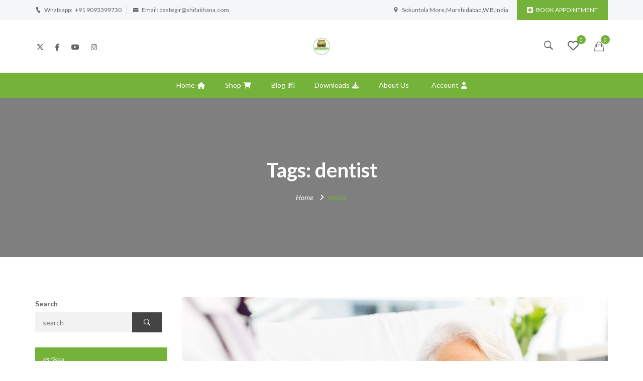

--- FILE ---
content_type: text/html; charset=UTF-8
request_url: https://www.shifakhana.com/tag/dentist/
body_size: 30064
content:
<!DOCTYPE html>
<!-- Open HTML -->
<html lang="en-GB">
    <!-- Open Head -->
    <head>
        <meta charset="UTF-8">
        <meta name="viewport" content="width=device-width, initial-scale=1">
        <link rel="profile" href="https://gmpg.org/xfn/11">
                        				<script type="02a7aaf5ee951cd0d34031fb-text/javascript">document.documentElement.className = document.documentElement.className + ' yes-js js_active js'</script>
			<title>dentist &#8211; Shifakhana</title>
<meta name='robots' content='max-image-preview:large' />
<link rel='dns-prefetch' href='//sdk.cashfree.com' />
<link rel='dns-prefetch' href='//www.googletagmanager.com' />
<link rel='dns-prefetch' href='//fonts.googleapis.com' />
<link rel='dns-prefetch' href='//pagead2.googlesyndication.com' />
<link rel='preconnect' href='https://fonts.gstatic.com' crossorigin />
<link rel="alternate" type="application/rss+xml" title="Shifakhana &raquo; Feed" href="https://www.shifakhana.com/feed/" />
<link rel="alternate" type="application/rss+xml" title="Shifakhana &raquo; Comments Feed" href="https://www.shifakhana.com/comments/feed/" />
<link rel="alternate" type="application/rss+xml" title="Shifakhana &raquo; dentist Tag Feed" href="https://www.shifakhana.com/tag/dentist/feed/" />
<style id='wp-img-auto-sizes-contain-inline-css' type='text/css'>
img:is([sizes=auto i],[sizes^="auto," i]){contain-intrinsic-size:3000px 1500px}
/*# sourceURL=wp-img-auto-sizes-contain-inline-css */
</style>
<link rel='stylesheet' id='codepeople-search-in-place-style-css' href='https://www.shifakhana.com/wp-content/plugins/search-in-place/css/codepeople_shearch_in_place.min.css?ver=1.5.1' type='text/css' media='all' />
<link rel='stylesheet' id='pt-cv-public-style-css' href='https://www.shifakhana.com/wp-content/plugins/content-views-query-and-display-post-page/public/assets/css/cv.css?ver=4.3' type='text/css' media='all' />
<link rel='stylesheet' id='ht_ctc_main_css-css' href='https://www.shifakhana.com/wp-content/plugins/click-to-chat-for-whatsapp/new/inc/assets/css/main.css?ver=4.36' type='text/css' media='all' />
<link rel='stylesheet' id='sbi_styles-css' href='https://www.shifakhana.com/wp-content/plugins/instagram-feed/css/sbi-styles.min.css?ver=6.10.0' type='text/css' media='all' />
<style id='wp-emoji-styles-inline-css' type='text/css'>

	img.wp-smiley, img.emoji {
		display: inline !important;
		border: none !important;
		box-shadow: none !important;
		height: 1em !important;
		width: 1em !important;
		margin: 0 0.07em !important;
		vertical-align: -0.1em !important;
		background: none !important;
		padding: 0 !important;
	}
/*# sourceURL=wp-emoji-styles-inline-css */
</style>
<link rel='stylesheet' id='wp-block-library-css' href='https://www.shifakhana.com/wp-includes/css/dist/block-library/style.min.css?ver=6.9' type='text/css' media='all' />
<style id='wp-block-search-inline-css' type='text/css'>
.wp-block-search__button{margin-left:10px;word-break:normal}.wp-block-search__button.has-icon{line-height:0}.wp-block-search__button svg{height:1.25em;min-height:24px;min-width:24px;width:1.25em;fill:currentColor;vertical-align:text-bottom}:where(.wp-block-search__button){border:1px solid #ccc;padding:6px 10px}.wp-block-search__inside-wrapper{display:flex;flex:auto;flex-wrap:nowrap;max-width:100%}.wp-block-search__label{width:100%}.wp-block-search.wp-block-search__button-only .wp-block-search__button{box-sizing:border-box;display:flex;flex-shrink:0;justify-content:center;margin-left:0;max-width:100%}.wp-block-search.wp-block-search__button-only .wp-block-search__inside-wrapper{min-width:0!important;transition-property:width}.wp-block-search.wp-block-search__button-only .wp-block-search__input{flex-basis:100%;transition-duration:.3s}.wp-block-search.wp-block-search__button-only.wp-block-search__searchfield-hidden,.wp-block-search.wp-block-search__button-only.wp-block-search__searchfield-hidden .wp-block-search__inside-wrapper{overflow:hidden}.wp-block-search.wp-block-search__button-only.wp-block-search__searchfield-hidden .wp-block-search__input{border-left-width:0!important;border-right-width:0!important;flex-basis:0;flex-grow:0;margin:0;min-width:0!important;padding-left:0!important;padding-right:0!important;width:0!important}:where(.wp-block-search__input){appearance:none;border:1px solid #949494;flex-grow:1;font-family:inherit;font-size:inherit;font-style:inherit;font-weight:inherit;letter-spacing:inherit;line-height:inherit;margin-left:0;margin-right:0;min-width:3rem;padding:8px;text-decoration:unset!important;text-transform:inherit}:where(.wp-block-search__button-inside .wp-block-search__inside-wrapper){background-color:#fff;border:1px solid #949494;box-sizing:border-box;padding:4px}:where(.wp-block-search__button-inside .wp-block-search__inside-wrapper) .wp-block-search__input{border:none;border-radius:0;padding:0 4px}:where(.wp-block-search__button-inside .wp-block-search__inside-wrapper) .wp-block-search__input:focus{outline:none}:where(.wp-block-search__button-inside .wp-block-search__inside-wrapper) :where(.wp-block-search__button){padding:4px 8px}.wp-block-search.aligncenter .wp-block-search__inside-wrapper{margin:auto}.wp-block[data-align=right] .wp-block-search.wp-block-search__button-only .wp-block-search__inside-wrapper{float:right}
/*# sourceURL=https://www.shifakhana.com/wp-includes/blocks/search/style.min.css */
</style>
<style id='global-styles-inline-css' type='text/css'>
:root{--wp--preset--aspect-ratio--square: 1;--wp--preset--aspect-ratio--4-3: 4/3;--wp--preset--aspect-ratio--3-4: 3/4;--wp--preset--aspect-ratio--3-2: 3/2;--wp--preset--aspect-ratio--2-3: 2/3;--wp--preset--aspect-ratio--16-9: 16/9;--wp--preset--aspect-ratio--9-16: 9/16;--wp--preset--color--black: #000000;--wp--preset--color--cyan-bluish-gray: #abb8c3;--wp--preset--color--white: #ffffff;--wp--preset--color--pale-pink: #f78da7;--wp--preset--color--vivid-red: #cf2e2e;--wp--preset--color--luminous-vivid-orange: #ff6900;--wp--preset--color--luminous-vivid-amber: #fcb900;--wp--preset--color--light-green-cyan: #7bdcb5;--wp--preset--color--vivid-green-cyan: #00d084;--wp--preset--color--pale-cyan-blue: #8ed1fc;--wp--preset--color--vivid-cyan-blue: #0693e3;--wp--preset--color--vivid-purple: #9b51e0;--wp--preset--gradient--vivid-cyan-blue-to-vivid-purple: linear-gradient(135deg,rgb(6,147,227) 0%,rgb(155,81,224) 100%);--wp--preset--gradient--light-green-cyan-to-vivid-green-cyan: linear-gradient(135deg,rgb(122,220,180) 0%,rgb(0,208,130) 100%);--wp--preset--gradient--luminous-vivid-amber-to-luminous-vivid-orange: linear-gradient(135deg,rgb(252,185,0) 0%,rgb(255,105,0) 100%);--wp--preset--gradient--luminous-vivid-orange-to-vivid-red: linear-gradient(135deg,rgb(255,105,0) 0%,rgb(207,46,46) 100%);--wp--preset--gradient--very-light-gray-to-cyan-bluish-gray: linear-gradient(135deg,rgb(238,238,238) 0%,rgb(169,184,195) 100%);--wp--preset--gradient--cool-to-warm-spectrum: linear-gradient(135deg,rgb(74,234,220) 0%,rgb(151,120,209) 20%,rgb(207,42,186) 40%,rgb(238,44,130) 60%,rgb(251,105,98) 80%,rgb(254,248,76) 100%);--wp--preset--gradient--blush-light-purple: linear-gradient(135deg,rgb(255,206,236) 0%,rgb(152,150,240) 100%);--wp--preset--gradient--blush-bordeaux: linear-gradient(135deg,rgb(254,205,165) 0%,rgb(254,45,45) 50%,rgb(107,0,62) 100%);--wp--preset--gradient--luminous-dusk: linear-gradient(135deg,rgb(255,203,112) 0%,rgb(199,81,192) 50%,rgb(65,88,208) 100%);--wp--preset--gradient--pale-ocean: linear-gradient(135deg,rgb(255,245,203) 0%,rgb(182,227,212) 50%,rgb(51,167,181) 100%);--wp--preset--gradient--electric-grass: linear-gradient(135deg,rgb(202,248,128) 0%,rgb(113,206,126) 100%);--wp--preset--gradient--midnight: linear-gradient(135deg,rgb(2,3,129) 0%,rgb(40,116,252) 100%);--wp--preset--font-size--small: 13px;--wp--preset--font-size--medium: 20px;--wp--preset--font-size--large: 36px;--wp--preset--font-size--x-large: 42px;--wp--preset--spacing--20: 0.44rem;--wp--preset--spacing--30: 0.67rem;--wp--preset--spacing--40: 1rem;--wp--preset--spacing--50: 1.5rem;--wp--preset--spacing--60: 2.25rem;--wp--preset--spacing--70: 3.38rem;--wp--preset--spacing--80: 5.06rem;--wp--preset--shadow--natural: 6px 6px 9px rgba(0, 0, 0, 0.2);--wp--preset--shadow--deep: 12px 12px 50px rgba(0, 0, 0, 0.4);--wp--preset--shadow--sharp: 6px 6px 0px rgba(0, 0, 0, 0.2);--wp--preset--shadow--outlined: 6px 6px 0px -3px rgb(255, 255, 255), 6px 6px rgb(0, 0, 0);--wp--preset--shadow--crisp: 6px 6px 0px rgb(0, 0, 0);}:where(.is-layout-flex){gap: 0.5em;}:where(.is-layout-grid){gap: 0.5em;}body .is-layout-flex{display: flex;}.is-layout-flex{flex-wrap: wrap;align-items: center;}.is-layout-flex > :is(*, div){margin: 0;}body .is-layout-grid{display: grid;}.is-layout-grid > :is(*, div){margin: 0;}:where(.wp-block-columns.is-layout-flex){gap: 2em;}:where(.wp-block-columns.is-layout-grid){gap: 2em;}:where(.wp-block-post-template.is-layout-flex){gap: 1.25em;}:where(.wp-block-post-template.is-layout-grid){gap: 1.25em;}.has-black-color{color: var(--wp--preset--color--black) !important;}.has-cyan-bluish-gray-color{color: var(--wp--preset--color--cyan-bluish-gray) !important;}.has-white-color{color: var(--wp--preset--color--white) !important;}.has-pale-pink-color{color: var(--wp--preset--color--pale-pink) !important;}.has-vivid-red-color{color: var(--wp--preset--color--vivid-red) !important;}.has-luminous-vivid-orange-color{color: var(--wp--preset--color--luminous-vivid-orange) !important;}.has-luminous-vivid-amber-color{color: var(--wp--preset--color--luminous-vivid-amber) !important;}.has-light-green-cyan-color{color: var(--wp--preset--color--light-green-cyan) !important;}.has-vivid-green-cyan-color{color: var(--wp--preset--color--vivid-green-cyan) !important;}.has-pale-cyan-blue-color{color: var(--wp--preset--color--pale-cyan-blue) !important;}.has-vivid-cyan-blue-color{color: var(--wp--preset--color--vivid-cyan-blue) !important;}.has-vivid-purple-color{color: var(--wp--preset--color--vivid-purple) !important;}.has-black-background-color{background-color: var(--wp--preset--color--black) !important;}.has-cyan-bluish-gray-background-color{background-color: var(--wp--preset--color--cyan-bluish-gray) !important;}.has-white-background-color{background-color: var(--wp--preset--color--white) !important;}.has-pale-pink-background-color{background-color: var(--wp--preset--color--pale-pink) !important;}.has-vivid-red-background-color{background-color: var(--wp--preset--color--vivid-red) !important;}.has-luminous-vivid-orange-background-color{background-color: var(--wp--preset--color--luminous-vivid-orange) !important;}.has-luminous-vivid-amber-background-color{background-color: var(--wp--preset--color--luminous-vivid-amber) !important;}.has-light-green-cyan-background-color{background-color: var(--wp--preset--color--light-green-cyan) !important;}.has-vivid-green-cyan-background-color{background-color: var(--wp--preset--color--vivid-green-cyan) !important;}.has-pale-cyan-blue-background-color{background-color: var(--wp--preset--color--pale-cyan-blue) !important;}.has-vivid-cyan-blue-background-color{background-color: var(--wp--preset--color--vivid-cyan-blue) !important;}.has-vivid-purple-background-color{background-color: var(--wp--preset--color--vivid-purple) !important;}.has-black-border-color{border-color: var(--wp--preset--color--black) !important;}.has-cyan-bluish-gray-border-color{border-color: var(--wp--preset--color--cyan-bluish-gray) !important;}.has-white-border-color{border-color: var(--wp--preset--color--white) !important;}.has-pale-pink-border-color{border-color: var(--wp--preset--color--pale-pink) !important;}.has-vivid-red-border-color{border-color: var(--wp--preset--color--vivid-red) !important;}.has-luminous-vivid-orange-border-color{border-color: var(--wp--preset--color--luminous-vivid-orange) !important;}.has-luminous-vivid-amber-border-color{border-color: var(--wp--preset--color--luminous-vivid-amber) !important;}.has-light-green-cyan-border-color{border-color: var(--wp--preset--color--light-green-cyan) !important;}.has-vivid-green-cyan-border-color{border-color: var(--wp--preset--color--vivid-green-cyan) !important;}.has-pale-cyan-blue-border-color{border-color: var(--wp--preset--color--pale-cyan-blue) !important;}.has-vivid-cyan-blue-border-color{border-color: var(--wp--preset--color--vivid-cyan-blue) !important;}.has-vivid-purple-border-color{border-color: var(--wp--preset--color--vivid-purple) !important;}.has-vivid-cyan-blue-to-vivid-purple-gradient-background{background: var(--wp--preset--gradient--vivid-cyan-blue-to-vivid-purple) !important;}.has-light-green-cyan-to-vivid-green-cyan-gradient-background{background: var(--wp--preset--gradient--light-green-cyan-to-vivid-green-cyan) !important;}.has-luminous-vivid-amber-to-luminous-vivid-orange-gradient-background{background: var(--wp--preset--gradient--luminous-vivid-amber-to-luminous-vivid-orange) !important;}.has-luminous-vivid-orange-to-vivid-red-gradient-background{background: var(--wp--preset--gradient--luminous-vivid-orange-to-vivid-red) !important;}.has-very-light-gray-to-cyan-bluish-gray-gradient-background{background: var(--wp--preset--gradient--very-light-gray-to-cyan-bluish-gray) !important;}.has-cool-to-warm-spectrum-gradient-background{background: var(--wp--preset--gradient--cool-to-warm-spectrum) !important;}.has-blush-light-purple-gradient-background{background: var(--wp--preset--gradient--blush-light-purple) !important;}.has-blush-bordeaux-gradient-background{background: var(--wp--preset--gradient--blush-bordeaux) !important;}.has-luminous-dusk-gradient-background{background: var(--wp--preset--gradient--luminous-dusk) !important;}.has-pale-ocean-gradient-background{background: var(--wp--preset--gradient--pale-ocean) !important;}.has-electric-grass-gradient-background{background: var(--wp--preset--gradient--electric-grass) !important;}.has-midnight-gradient-background{background: var(--wp--preset--gradient--midnight) !important;}.has-small-font-size{font-size: var(--wp--preset--font-size--small) !important;}.has-medium-font-size{font-size: var(--wp--preset--font-size--medium) !important;}.has-large-font-size{font-size: var(--wp--preset--font-size--large) !important;}.has-x-large-font-size{font-size: var(--wp--preset--font-size--x-large) !important;}
/*# sourceURL=global-styles-inline-css */
</style>

<style id='classic-theme-styles-inline-css' type='text/css'>
/*! This file is auto-generated */
.wp-block-button__link{color:#fff;background-color:#32373c;border-radius:9999px;box-shadow:none;text-decoration:none;padding:calc(.667em + 2px) calc(1.333em + 2px);font-size:1.125em}.wp-block-file__button{background:#32373c;color:#fff;text-decoration:none}
/*# sourceURL=/wp-includes/css/classic-themes.min.css */
</style>
<link rel='stylesheet' id='bangla-font-solution-css' href='https://www.shifakhana.com/wp-content/plugins/bangla-font-solution/assets/css/style.css?ver=6.9' type='text/css' media='all' />
<link rel='stylesheet' id='contact-form-7-css' href='https://www.shifakhana.com/wp-content/plugins/contact-form-7/includes/css/styles.css?ver=6.1.4' type='text/css' media='all' />
<link rel='stylesheet' id='tutor-icon-css' href='https://www.shifakhana.com/wp-content/plugins/tutor/assets/css/tutor-icon.min.css?ver=3.9.2' type='text/css' media='all' />
<link rel='stylesheet' id='tutor-css' href='https://www.shifakhana.com/wp-content/plugins/tutor/assets/css/tutor.min.css?ver=3.9.2' type='text/css' media='all' />
<link rel='stylesheet' id='tutor-frontend-css' href='https://www.shifakhana.com/wp-content/plugins/tutor/assets/css/tutor-front.min.css?ver=3.9.2' type='text/css' media='all' />
<style id='tutor-frontend-inline-css' type='text/css'>
.mce-notification.mce-notification-error{display: none !important;}
:root{--tutor-color-primary:#3e64de;--tutor-color-primary-rgb:62, 100, 222;--tutor-color-primary-hover:#395bca;--tutor-color-primary-hover-rgb:57, 91, 202;--tutor-body-color:#212327;--tutor-body-color-rgb:33, 35, 39;--tutor-border-color:#cdcfd5;--tutor-border-color-rgb:205, 207, 213;--tutor-color-gray:#e3e5eb;--tutor-color-gray-rgb:227, 229, 235;}
/*# sourceURL=tutor-frontend-inline-css */
</style>
<link rel='stylesheet' id='tutor-prism-css-css' href='https://www.shifakhana.com/wp-content/plugins/tutor-pro/assets/lib/codesample/prism.css?ver=3.9.2' type='text/css' media='all' />
<link rel='stylesheet' id='tutor-pro-front-css' href='https://www.shifakhana.com/wp-content/plugins/tutor-pro/assets/css/front.css?ver=3.9.2' type='text/css' media='all' />
<link rel='stylesheet' id='tutor-pn-registrar-css-css' href='https://www.shifakhana.com/wp-content/plugins/tutor-pro/addons/tutor-notifications/assets/css/permission.css?ver=3.2.2' type='text/css' media='all' />
<link rel='stylesheet' id='woocommerce-layout-css' href='https://www.shifakhana.com/wp-content/plugins/woocommerce/assets/css/woocommerce-layout.css?ver=10.4.3' type='text/css' media='all' />
<link rel='stylesheet' id='woocommerce-smallscreen-css' href='https://www.shifakhana.com/wp-content/plugins/woocommerce/assets/css/woocommerce-smallscreen.css?ver=10.4.3' type='text/css' media='only screen and (max-width: 768px)' />
<link rel='stylesheet' id='woocommerce-general-css' href='https://www.shifakhana.com/wp-content/plugins/woocommerce/assets/css/woocommerce.css?ver=10.4.3' type='text/css' media='all' />
<style id='woocommerce-inline-inline-css' type='text/css'>
.woocommerce form .form-row .required { visibility: hidden; }
/*# sourceURL=woocommerce-inline-inline-css */
</style>
<link rel='stylesheet' id='bdpg-frontend-css' href='https://www.shifakhana.com/wp-content/plugins/bangladeshi-payment-gateways/assets/public/css/bdpg-public.css?ver=4.0.4' type='text/css' media='all' />
<link rel='stylesheet' id='woo-multi-currency-css' href='https://www.shifakhana.com/wp-content/plugins/woo-multi-currency/css/woo-multi-currency.min.css?ver=2.2.11' type='text/css' media='all' />
<style id='woo-multi-currency-inline-css' type='text/css'>
.woo-multi-currency .wmc-list-currencies .wmc-currency.wmc-active,.woo-multi-currency .wmc-list-currencies .wmc-currency:hover {background: #f78080 !important;}
		.woo-multi-currency .wmc-list-currencies .wmc-currency,.woo-multi-currency .wmc-title, .woo-multi-currency.wmc-price-switcher a {background: #212121 !important;}
		.woo-multi-currency .wmc-title, .woo-multi-currency .wmc-list-currencies .wmc-currency span,.woo-multi-currency .wmc-list-currencies .wmc-currency a,.woo-multi-currency.wmc-price-switcher a {color: #ffffff !important;}.woo-multi-currency.wmc-shortcode .wmc-currency{background-color:#ffffff;color:#212121}.woo-multi-currency.wmc-shortcode .wmc-currency.wmc-active,.woo-multi-currency.wmc-shortcode .wmc-current-currency{background-color:#ffffff;color:#212121}.woo-multi-currency.wmc-shortcode.vertical-currency-symbols-circle:not(.wmc-currency-trigger-click) .wmc-currency-wrapper:hover .wmc-sub-currency,.woo-multi-currency.wmc-shortcode.vertical-currency-symbols-circle.wmc-currency-trigger-click .wmc-sub-currency{animation: height_slide 100ms;}@keyframes height_slide {0% {height: 0;} 100% {height: 100%;} }
/*# sourceURL=woo-multi-currency-inline-css */
</style>
<link rel='stylesheet' id='wmc-flags-css' href='https://www.shifakhana.com/wp-content/plugins/woo-multi-currency/css/flags-64.min.css?ver=2.2.11' type='text/css' media='all' />
<link rel='stylesheet' id='jquery-selectBox-css' href='https://www.shifakhana.com/wp-content/plugins/yith-woocommerce-wishlist/assets/css/jquery.selectBox.css?ver=1.2.0' type='text/css' media='all' />
<link rel='stylesheet' id='woocommerce_prettyPhoto_css-css' href='//www.shifakhana.com/wp-content/plugins/woocommerce/assets/css/prettyPhoto.css?ver=3.1.6' type='text/css' media='all' />
<link rel='stylesheet' id='yith-wcwl-main-css' href='https://www.shifakhana.com/wp-content/plugins/yith-woocommerce-wishlist/assets/css/style.css?ver=4.11.0' type='text/css' media='all' />
<style id='yith-wcwl-main-inline-css' type='text/css'>
 :root { --rounded-corners-radius: 16px; --add-to-cart-rounded-corners-radius: 16px; --feedback-duration: 3s } 
 :root { --rounded-corners-radius: 16px; --add-to-cart-rounded-corners-radius: 16px; --feedback-duration: 3s } 
/*# sourceURL=yith-wcwl-main-inline-css */
</style>
<link rel='stylesheet' id='jquery-fixedheadertable-style-css' href='https://www.shifakhana.com/wp-content/plugins/yith-woocommerce-compare/assets/css/jquery.dataTables.css?ver=1.10.18' type='text/css' media='all' />
<link rel='stylesheet' id='yith_woocompare_page-css' href='https://www.shifakhana.com/wp-content/plugins/yith-woocommerce-compare/assets/css/compare.css?ver=3.6.0' type='text/css' media='all' />
<link rel='stylesheet' id='yith-woocompare-widget-css' href='https://www.shifakhana.com/wp-content/plugins/yith-woocommerce-compare/assets/css/widget.css?ver=3.6.0' type='text/css' media='all' />
<link rel='stylesheet' id='bootstrap-css' href='https://www.shifakhana.com/wp-content/themes/clarivo/assets/libraries/bootstrap/css/bootstrap.min.css?ver=6.9' type='text/css' media='all' />
<link rel='stylesheet' id='font-awesome-css' href='https://www.shifakhana.com/wp-content/themes/clarivo/assets/libraries/fonts-awesome/css/font-awesome.min.css?ver=6.9' type='text/css' media='all' />
<style id='font-awesome-inline-css' type='text/css'>
[data-font="FontAwesome"]:before {font-family: 'FontAwesome' !important;content: attr(data-icon) !important;speak: none !important;font-weight: normal !important;font-variant: normal !important;text-transform: none !important;line-height: 1 !important;font-style: normal !important;-webkit-font-smoothing: antialiased !important;-moz-osx-font-smoothing: grayscale !important;}
/*# sourceURL=font-awesome-inline-css */
</style>
<link rel='stylesheet' id='font-awesome-animation-css' href='https://www.shifakhana.com/wp-content/themes/clarivo/assets/libraries/fonts-awesome/css/font-awesome-animation.min.css?ver=6.9' type='text/css' media='all' />
<link rel='stylesheet' id='icofont-css' href='https://www.shifakhana.com/wp-content/themes/clarivo/assets/libraries/icofont/css/icofont.css?ver=6.9' type='text/css' media='all' />
<link rel='stylesheet' id='ionicons-css' href='https://www.shifakhana.com/wp-content/themes/clarivo/assets/libraries/ionicons/css/ionicons.min.css?ver=6.9' type='text/css' media='all' />
<link rel='stylesheet' id='jplayer-css' href='https://www.shifakhana.com/wp-content/themes/clarivo/assets/libraries/jPlayer/skin/haru/skin.css?ver=6.9' type='text/css' media='all' />
<link rel='stylesheet' id='owl-carousel-css' href='https://www.shifakhana.com/wp-content/themes/clarivo/assets/libraries/owl-carousel/assets/owl.carousel.min.css?ver=6.9' type='text/css' media='all' />
<link rel='stylesheet' id='slick-css' href='https://www.shifakhana.com/wp-content/themes/clarivo/assets/libraries/slick/slick.css?ver=6.9' type='text/css' media='all' />
<link rel='stylesheet' id='prettyPhoto-css' href='https://www.shifakhana.com/wp-content/themes/clarivo/assets/libraries/prettyPhoto/css/prettyPhoto.min.css?ver=6.9' type='text/css' media='all' />
<link rel='stylesheet' id='magnific-popup-css' href='https://www.shifakhana.com/wp-content/themes/clarivo/assets/libraries/magnificPopup/magnific-popup.css?ver=6.9' type='text/css' media='all' />
<link rel='stylesheet' id='animate-css' href='https://www.shifakhana.com/wp-content/themes/clarivo/framework/core/megamenu/assets/css/animate.css?ver=6.9' type='text/css' media='all' />
<link rel='stylesheet' id='haru-vc-customize-css' href='https://www.shifakhana.com/wp-content/themes/clarivo/assets/css/vc-customize.css?ver=6.9' type='text/css' media='all' />
<link rel='stylesheet' id='haru-theme-style-css' href='https://www.shifakhana.com/wp-content/themes/clarivo/style.css?ver=6.9' type='text/css' media='all' />
<link rel="preload" as="style" href="https://fonts.googleapis.com/css?family=Lato:100,300,400,700,900,100italic,300italic,400italic,700italic,900italic%7CNunito%20Sans:200,300,400,600,700,800,900,200italic,300italic,400italic,600italic,700italic,800italic,900italic&#038;display=swap&#038;ver=1769849590" /><script src="/cdn-cgi/scripts/7d0fa10a/cloudflare-static/rocket-loader.min.js" data-cf-settings="02a7aaf5ee951cd0d34031fb-|49"></script><link rel="stylesheet" href="https://fonts.googleapis.com/css?family=Lato:100,300,400,700,900,100italic,300italic,400italic,700italic,900italic%7CNunito%20Sans:200,300,400,600,700,800,900,200italic,300italic,400italic,600italic,700italic,800italic,900italic&#038;display=swap&#038;ver=1769849590" media="print" onload="this.media='all'"><noscript><link rel="stylesheet" href="https://fonts.googleapis.com/css?family=Lato:100,300,400,700,900,100italic,300italic,400italic,700italic,900italic%7CNunito%20Sans:200,300,400,600,700,800,900,200italic,300italic,400italic,600italic,700italic,800italic,900italic&#038;display=swap&#038;ver=1769849590" /></noscript><script type="text/template" id="tmpl-variation-template">
	<div class="woocommerce-variation-description">{{{ data.variation.variation_description }}}</div>
	<div class="woocommerce-variation-price">{{{ data.variation.price_html }}}</div>
	<div class="woocommerce-variation-availability">{{{ data.variation.availability_html }}}</div>
</script>
<script type="text/template" id="tmpl-unavailable-variation-template">
	<p role="alert">Sorry, this product is unavailable. Please choose a different combination.</p>
</script>
<script type="02a7aaf5ee951cd0d34031fb-text/javascript" src="https://www.shifakhana.com/wp-includes/js/jquery/jquery.min.js?ver=3.7.1" id="jquery-core-js"></script>
<script type="02a7aaf5ee951cd0d34031fb-text/javascript" src="https://www.shifakhana.com/wp-includes/js/jquery/jquery-migrate.min.js?ver=3.4.1" id="jquery-migrate-js"></script>
<script type="02a7aaf5ee951cd0d34031fb-text/javascript" id="codepeople-search-in-place-js-extra">
/* <![CDATA[ */
var codepeople_search_in_place = {"screen_reader_alert":"Search results pop-up.","screen_reader_alert_instructions":"Press the Tab key to navigate through the search results.","screen_reader_alert_result_single":"result","screen_reader_alert_result_multiple":"results","own_only":"0","result_number":"10","more":"More Results","empty":"0 results","char_number":"3","root":"Ly93d3cuc2hpZmFraGFuYS5jb20vd3AtYWRtaW4v","home":"https://www.shifakhana.com","summary_length":"20","operator":"or","highlight_resulting_page":"1","lang":"en","highlight_colors":["#B5DCE1","#F4E0E9","#D7E0B1","#F4D9D0","#D6CDC8","#F4E3C9","#CFDAF0","#F4EFEC"],"areas":["div.hentry","#content","#main","div.content","#middle","#container","#wrapper","article",".elementor","body"]};
//# sourceURL=codepeople-search-in-place-js-extra
/* ]]> */
</script>
<script type="02a7aaf5ee951cd0d34031fb-text/javascript" src="https://www.shifakhana.com/wp-content/plugins/search-in-place/js/codepeople_shearch_in_place.min.js?ver=1.5.1" id="codepeople-search-in-place-js"></script>
<script type="02a7aaf5ee951cd0d34031fb-text/javascript" src="https://www.shifakhana.com/wp-content/plugins/woocommerce/assets/js/jquery-blockui/jquery.blockUI.min.js?ver=2.7.0-wc.10.4.3" id="wc-jquery-blockui-js" data-wp-strategy="defer"></script>
<script type="02a7aaf5ee951cd0d34031fb-text/javascript" id="wc-add-to-cart-js-extra">
/* <![CDATA[ */
var wc_add_to_cart_params = {"ajax_url":"/wp-admin/admin-ajax.php","wc_ajax_url":"/?wc-ajax=%%endpoint%%","i18n_view_cart":"View basket","cart_url":"https://www.shifakhana.com/cart/","is_cart":"","cart_redirect_after_add":"yes"};
//# sourceURL=wc-add-to-cart-js-extra
/* ]]> */
</script>
<script type="02a7aaf5ee951cd0d34031fb-text/javascript" src="https://www.shifakhana.com/wp-content/plugins/woocommerce/assets/js/frontend/add-to-cart.min.js?ver=10.4.3" id="wc-add-to-cart-js" data-wp-strategy="defer"></script>
<script type="02a7aaf5ee951cd0d34031fb-text/javascript" src="https://www.shifakhana.com/wp-content/plugins/woocommerce/assets/js/js-cookie/js.cookie.min.js?ver=2.1.4-wc.10.4.3" id="wc-js-cookie-js" defer="defer" data-wp-strategy="defer"></script>
<script type="02a7aaf5ee951cd0d34031fb-text/javascript" id="woocommerce-js-extra">
/* <![CDATA[ */
var woocommerce_params = {"ajax_url":"/wp-admin/admin-ajax.php","wc_ajax_url":"/?wc-ajax=%%endpoint%%","i18n_password_show":"Show password","i18n_password_hide":"Hide password"};
//# sourceURL=woocommerce-js-extra
/* ]]> */
</script>
<script type="02a7aaf5ee951cd0d34031fb-text/javascript" src="https://www.shifakhana.com/wp-content/plugins/woocommerce/assets/js/frontend/woocommerce.min.js?ver=10.4.3" id="woocommerce-js" defer="defer" data-wp-strategy="defer"></script>
<script type="02a7aaf5ee951cd0d34031fb-text/javascript" src="https://www.shifakhana.com/wp-content/plugins/bangladeshi-payment-gateways/assets/public/js/bdpg-public.js?ver=4.0.4" id="bdpg-frontend-js"></script>
<script type="02a7aaf5ee951cd0d34031fb-text/javascript" src="https://www.shifakhana.com/wp-content/plugins/js_composer/assets/js/vendors/woocommerce-add-to-cart.js?ver=8.7.2" id="vc_woocommerce-add-to-cart-js-js"></script>
<script type="02a7aaf5ee951cd0d34031fb-text/javascript" id="woo-multi-currency-js-extra">
/* <![CDATA[ */
var wooMultiCurrencyParams = {"enableCacheCompatible":"1","ajaxUrl":"https://www.shifakhana.com/wp-admin/admin-ajax.php","extra_params":[],"current_currency":"INR","woo_subscription":""};
//# sourceURL=woo-multi-currency-js-extra
/* ]]> */
</script>
<script type="02a7aaf5ee951cd0d34031fb-text/javascript" src="https://www.shifakhana.com/wp-content/plugins/woo-multi-currency/js/woo-multi-currency.min.js?ver=2.2.11" id="woo-multi-currency-js"></script>
<script type="02a7aaf5ee951cd0d34031fb-text/javascript" src="https://www.shifakhana.com/wp-content/plugins/woocommerce/assets/js/jquery-cookie/jquery.cookie.min.js?ver=1.4.1-wc.10.4.3" id="wc-jquery-cookie-js" defer="defer" data-wp-strategy="defer"></script>
<script type="02a7aaf5ee951cd0d34031fb-text/javascript" src="https://www.shifakhana.com/wp-includes/js/underscore.min.js?ver=1.13.7" id="underscore-js"></script>
<script type="02a7aaf5ee951cd0d34031fb-text/javascript" id="wp-util-js-extra">
/* <![CDATA[ */
var _wpUtilSettings = {"ajax":{"url":"/wp-admin/admin-ajax.php"}};
//# sourceURL=wp-util-js-extra
/* ]]> */
</script>
<script type="02a7aaf5ee951cd0d34031fb-text/javascript" src="https://www.shifakhana.com/wp-includes/js/wp-util.min.js?ver=6.9" id="wp-util-js"></script>
<script type="02a7aaf5ee951cd0d34031fb-text/javascript" id="wc-add-to-cart-variation-js-extra">
/* <![CDATA[ */
var wc_add_to_cart_variation_params = {"wc_ajax_url":"/?wc-ajax=%%endpoint%%","i18n_no_matching_variations_text":"Sorry, no products matched your selection. Please choose a different combination.","i18n_make_a_selection_text":"Please select some product options before adding this product to your basket.","i18n_unavailable_text":"Sorry, this product is unavailable. Please choose a different combination.","i18n_reset_alert_text":"Your selection has been reset. Please select some product options before adding this product to your cart."};
//# sourceURL=wc-add-to-cart-variation-js-extra
/* ]]> */
</script>
<script type="02a7aaf5ee951cd0d34031fb-text/javascript" src="https://www.shifakhana.com/wp-content/plugins/woocommerce/assets/js/frontend/add-to-cart-variation.min.js?ver=10.4.3" id="wc-add-to-cart-variation-js" defer="defer" data-wp-strategy="defer"></script>

<!-- Google tag (gtag.js) snippet added by Site Kit -->
<!-- Google Analytics snippet added by Site Kit -->
<script type="02a7aaf5ee951cd0d34031fb-text/javascript" src="https://www.googletagmanager.com/gtag/js?id=G-VWLVRKRL56" id="google_gtagjs-js" async></script>
<script type="02a7aaf5ee951cd0d34031fb-text/javascript" id="google_gtagjs-js-after">
/* <![CDATA[ */
window.dataLayer = window.dataLayer || [];function gtag(){dataLayer.push(arguments);}
gtag("set","linker",{"domains":["www.shifakhana.com"]});
gtag("js", new Date());
gtag("set", "developer_id.dZTNiMT", true);
gtag("config", "G-VWLVRKRL56");
//# sourceURL=google_gtagjs-js-after
/* ]]> */
</script>
<script type="02a7aaf5ee951cd0d34031fb-text/javascript"></script><link rel="https://api.w.org/" href="https://www.shifakhana.com/wp-json/" /><link rel="alternate" title="JSON" type="application/json" href="https://www.shifakhana.com/wp-json/wp/v2/tags/94" /><link rel="EditURI" type="application/rsd+xml" title="RSD" href="https://www.shifakhana.com/xmlrpc.php?rsd" />
<meta name="generator" content="WordPress 6.9" />
<meta name="generator" content="TutorLMS 3.9.2" />
<meta name="generator" content="WooCommerce 10.4.3" />
<meta name="generator" content="Redux 4.5.10" />		<script type="02a7aaf5ee951cd0d34031fb-text/javascript">
			//<![CDATA[
			var show_msg = '0';
			if (show_msg !== '0') {
				var options = {view_src: "View Source is disabled!", inspect_elem: "Inspect Element is disabled!", right_click: "Right click is disabled!", copy_cut_paste_content: "Cut/Copy/Paste is disabled!", image_drop: "Image Drag-n-Drop is disabled!" }
			} else {
				var options = '';
			}

         	function nocontextmenu(e) { return false; }
         	document.oncontextmenu = nocontextmenu;
         	document.ondragstart = function() { return false;}

			document.onmousedown = function (event) {
				event = (event || window.event);
				if (event.keyCode === 123) {
					if (show_msg !== '0') {show_toast('inspect_elem');}
					return false;
				}
			}
			document.onkeydown = function (event) {
				event = (event || window.event);
				//alert(event.keyCode);   return false;
				if (event.keyCode === 123 ||
						event.ctrlKey && event.shiftKey && event.keyCode === 73 ||
						event.ctrlKey && event.shiftKey && event.keyCode === 75) {
					if (show_msg !== '0') {show_toast('inspect_elem');}
					return false;
				}
				if (event.ctrlKey && event.keyCode === 85) {
					if (show_msg !== '0') {show_toast('view_src');}
					return false;
				}
			}
			function addMultiEventListener(element, eventNames, listener) {
				var events = eventNames.split(' ');
				for (var i = 0, iLen = events.length; i < iLen; i++) {
					element.addEventListener(events[i], function (e) {
						e.preventDefault();
						if (show_msg !== '0') {
							show_toast(listener);
						}
					});
				}
			}
			addMultiEventListener(document, 'contextmenu', 'right_click');
			addMultiEventListener(document, 'cut copy paste print', 'copy_cut_paste_content');
			addMultiEventListener(document, 'drag drop', 'image_drop');
			function show_toast(text) {
				var x = document.getElementById("amm_drcfw_toast_msg");
				x.innerHTML = eval('options.' + text);
				x.className = "show";
				setTimeout(function () {
					x.className = x.className.replace("show", "")
				}, 3000);
			}
		//]]>
		</script>
		<style type="text/css">body * :not(input):not(textarea){user-select:none !important; -webkit-touch-callout: none !important;  -webkit-user-select: none !important; -moz-user-select:none !important; -khtml-user-select:none !important; -ms-user-select: none !important;}#amm_drcfw_toast_msg{visibility:hidden;min-width:250px;margin-left:-125px;background-color:#333;color:#fff;text-align:center;border-radius:2px;padding:16px;position:fixed;z-index:999;left:50%;bottom:30px;font-size:17px}#amm_drcfw_toast_msg.show{visibility:visible;-webkit-animation:fadein .5s,fadeout .5s 2.5s;animation:fadein .5s,fadeout .5s 2.5s}@-webkit-keyframes fadein{from{bottom:0;opacity:0}to{bottom:30px;opacity:1}}@keyframes fadein{from{bottom:0;opacity:0}to{bottom:30px;opacity:1}}@-webkit-keyframes fadeout{from{bottom:30px;opacity:1}to{bottom:0;opacity:0}}@keyframes fadeout{from{bottom:30px;opacity:1}to{bottom:0;opacity:0}}</style>
		<meta name="generator" content="Site Kit by Google 1.171.0" /><style>
.search-in-place {background-color: #F9F9F9;}
.search-in-place {border: 1px solid #DDDDDD;}
.search-in-place .item{border-bottom: 1px solid #DDDDDD;}.search-in-place .label{color:#333333;}
.search-in-place .label{text-shadow: 0 1px 0 #FFFFFF;}
.search-in-place .label{
				background: #ECECEC;
				background: -moz-linear-gradient(top,  #F9F9F9 0%, #ECECEC 100%);
				background: -webkit-gradient(linear, left top, left bottom, color-stop(0%,#F9F9F9), color-stop(100%,#ECECEC));
				background: -webkit-linear-gradient(top,  #F9F9F9 0%,#ECECEC 100%);
				background: -o-linear-gradient(top,  #F9F9F9 0%,#ECECEC 100%);
				background: -ms-linear-gradient(top,  #F9F9F9 0%,#ECECEC 100%);
				background: linear-gradient(to bottom,  #F9F9F9 0%,#ECECEC 100%);
				filter: progid:DXImageTransform.Microsoft.gradient( startColorstr='#F9F9F9', endColorstr='#ECECEC',GradientType=0 );
			}
.search-in-place .item.active{background-color:#FFFFFF;}
</style><style type="text/css" data-type="vc_shortcodes-custom-css">.vc_custom_1505441751475{padding-top: 3% !important;padding-bottom: 5% !important;background-color: #363636 !important;}.vc_custom_1505381369490{background-color: #333333 !important;}.vc_custom_1521368236575{margin-top: 15px !important;margin-bottom: 20px !important;}.vc_custom_1521368264792{margin-bottom: 15px !important;}.vc_custom_1521368227837{margin-top: 15px !important;margin-bottom: 20px !important;}.vc_custom_1521368257769{margin-bottom: 15px !important;}.vc_custom_1521368227837{margin-top: 15px !important;margin-bottom: 20px !important;}.vc_custom_1521368257769{margin-bottom: 15px !important;}.vc_custom_1505443136902{padding-top: 25px !important;}.vc_custom_1521373663006{margin-bottom: 25px !important;}.vc_custom_1521373893755{margin-bottom: 0px !important;}</style>	<noscript><style>.woocommerce-product-gallery{ opacity: 1 !important; }</style></noscript>
	
<!-- Google AdSense meta tags added by Site Kit -->
<meta name="google-adsense-platform-account" content="ca-host-pub-2644536267352236">
<meta name="google-adsense-platform-domain" content="sitekit.withgoogle.com">
<!-- End Google AdSense meta tags added by Site Kit -->
<meta name="generator" content="Powered by WPBakery Page Builder - drag and drop page builder for WordPress."/>

<!-- Google AdSense snippet added by Site Kit -->
<script type="02a7aaf5ee951cd0d34031fb-text/javascript" async="async" src="https://pagead2.googlesyndication.com/pagead/js/adsbygoogle.js?client=ca-pub-3090496341667723&amp;host=ca-host-pub-2644536267352236" crossorigin="anonymous"></script>

<!-- End Google AdSense snippet added by Site Kit -->
<meta name="generator" content="Powered by Slider Revolution 6.7.34 - responsive, Mobile-Friendly Slider Plugin for WordPress with comfortable drag and drop interface." />
<link rel="icon" href="https://www.shifakhana.com/wp-content/uploads/2019/12/cropped-20181117_113544-e1580827649289-32x32.png" sizes="32x32" />
<link rel="icon" href="https://www.shifakhana.com/wp-content/uploads/2019/12/cropped-20181117_113544-e1580827649289-192x192.png" sizes="192x192" />
<link rel="apple-touch-icon" href="https://www.shifakhana.com/wp-content/uploads/2019/12/cropped-20181117_113544-e1580827649289-180x180.png" />
<meta name="msapplication-TileImage" content="https://www.shifakhana.com/wp-content/uploads/2019/12/cropped-20181117_113544-e1580827649289-270x270.png" />
<script type="02a7aaf5ee951cd0d34031fb-text/javascript">function setREVStartSize(e){
			//window.requestAnimationFrame(function() {
				window.RSIW = window.RSIW===undefined ? window.innerWidth : window.RSIW;
				window.RSIH = window.RSIH===undefined ? window.innerHeight : window.RSIH;
				try {
					var pw = document.getElementById(e.c).parentNode.offsetWidth,
						newh;
					pw = pw===0 || isNaN(pw) || (e.l=="fullwidth" || e.layout=="fullwidth") ? window.RSIW : pw;
					e.tabw = e.tabw===undefined ? 0 : parseInt(e.tabw);
					e.thumbw = e.thumbw===undefined ? 0 : parseInt(e.thumbw);
					e.tabh = e.tabh===undefined ? 0 : parseInt(e.tabh);
					e.thumbh = e.thumbh===undefined ? 0 : parseInt(e.thumbh);
					e.tabhide = e.tabhide===undefined ? 0 : parseInt(e.tabhide);
					e.thumbhide = e.thumbhide===undefined ? 0 : parseInt(e.thumbhide);
					e.mh = e.mh===undefined || e.mh=="" || e.mh==="auto" ? 0 : parseInt(e.mh,0);
					if(e.layout==="fullscreen" || e.l==="fullscreen")
						newh = Math.max(e.mh,window.RSIH);
					else{
						e.gw = Array.isArray(e.gw) ? e.gw : [e.gw];
						for (var i in e.rl) if (e.gw[i]===undefined || e.gw[i]===0) e.gw[i] = e.gw[i-1];
						e.gh = e.el===undefined || e.el==="" || (Array.isArray(e.el) && e.el.length==0)? e.gh : e.el;
						e.gh = Array.isArray(e.gh) ? e.gh : [e.gh];
						for (var i in e.rl) if (e.gh[i]===undefined || e.gh[i]===0) e.gh[i] = e.gh[i-1];
											
						var nl = new Array(e.rl.length),
							ix = 0,
							sl;
						e.tabw = e.tabhide>=pw ? 0 : e.tabw;
						e.thumbw = e.thumbhide>=pw ? 0 : e.thumbw;
						e.tabh = e.tabhide>=pw ? 0 : e.tabh;
						e.thumbh = e.thumbhide>=pw ? 0 : e.thumbh;
						for (var i in e.rl) nl[i] = e.rl[i]<window.RSIW ? 0 : e.rl[i];
						sl = nl[0];
						for (var i in nl) if (sl>nl[i] && nl[i]>0) { sl = nl[i]; ix=i;}
						var m = pw>(e.gw[ix]+e.tabw+e.thumbw) ? 1 : (pw-(e.tabw+e.thumbw)) / (e.gw[ix]);
						newh =  (e.gh[ix] * m) + (e.tabh + e.thumbh);
					}
					var el = document.getElementById(e.c);
					if (el!==null && el) el.style.height = newh+"px";
					el = document.getElementById(e.c+"_wrapper");
					if (el!==null && el) {
						el.style.height = newh+"px";
						el.style.display = "block";
					}
				} catch(e){
					console.log("Failure at Presize of Slider:" + e)
				}
			//});
		  };</script>
<style id="haru_clarivo_options-dynamic-css" title="dynamic-css" class="redux-options-output">body{background-repeat:no-repeat;background-attachment:fixed;background-position:center center;background-size:cover;}body{font-family:Lato;font-weight:400;font-style:normal;font-size:14px;}h1{font-family:Lato;font-weight:700;font-style:normal;font-size:36px;}h2{font-family:Lato;font-weight:700;font-style:normal;font-size:28px;}h3{font-family:Lato;font-weight:700;font-style:normal;font-size:24px;}h4{font-family:Lato;font-weight:400;font-style:normal;font-size:21px;}h5{font-family:Lato;font-weight:400;font-style:normal;font-size:18px;}h6{font-family:Lato;font-weight:400;font-style:normal;font-size:14px;}.navbar .navbar-nav a{font-family:Lato;font-weight:400;font-size:14px;}.page-title-inner h1{font-family:Lato;font-weight:700;font-style:normal;font-size:36px;}.page-title-inner .page-sub-title{font-family:"Nunito Sans";font-weight:400;font-style:italic;font-size:14px;}</style><noscript><style> .wpb_animate_when_almost_visible { opacity: 1; }</style></noscript>    <link rel='stylesheet' id='fifu-woo-css' href='https://www.shifakhana.com/wp-content/plugins/featured-image-from-url/includes/html/css/woo.css?ver=5.3.2' type='text/css' media='all' />
<style id='fifu-woo-inline-css' type='text/css'>
img.zoomImg {display:inline !important}
/*# sourceURL=fifu-woo-inline-css */
</style>
<link rel='stylesheet' id='redux-custom-fonts-css' href='//www.shifakhana.com/wp-content/uploads/redux/custom-fonts/fonts.css?ver=1674238390' type='text/css' media='all' />
<link rel='stylesheet' id='js_composer_front-css' href='https://www.shifakhana.com/wp-content/plugins/js_composer/assets/css/js_composer.min.css?ver=8.7.2' type='text/css' media='all' />
<link rel='stylesheet' id='vc_font_awesome_5_shims-css' href='https://www.shifakhana.com/wp-content/plugins/js_composer/assets/lib/vendor/dist/@fortawesome/fontawesome-free/css/v4-shims.min.css?ver=8.7.2' type='text/css' media='all' />
<link rel='stylesheet' id='vc_font_awesome_6-css' href='https://www.shifakhana.com/wp-content/plugins/js_composer/assets/lib/vendor/dist/@fortawesome/fontawesome-free/css/all.min.css?ver=8.7.2' type='text/css' media='all' />
<link rel='stylesheet' id='vc_google_fonts_abril_fatfaceregular-css' href='//fonts.googleapis.com/css?family=Abril+Fatface%3Aregular&#038;subset=latin&#038;ver=6.9' type='text/css' media='all' />
<link rel='stylesheet' id='rs-plugin-settings-css' href='//www.shifakhana.com/wp-content/plugins/revslider/sr6/assets/css/rs6.css?ver=6.7.34' type='text/css' media='all' />
<style id='rs-plugin-settings-inline-css' type='text/css'>
#rs-demo-id {}
/*# sourceURL=rs-plugin-settings-inline-css */
</style>
</head>
    <!-- Close Head -->
    <body class="archive tag tag-dentist tag-94 wp-theme-clarivo theme-clarivo tutor-lms woocommerce-no-js woocommerce-multi-currency-INR layout-wide hfeed top-header wpb-js-composer js-comp-ver-8.7.2 vc_responsive">
                <!-- Display newsletter popup -->
        <!-- Open haru main -->
        <div id="haru-main">
            <div class="haru-top-header">
    <div class="container">
        <div class="row">
                            <div class="top-sidebar top-header-left col-md-6 col-sm-12 col-xs-12">
                    <aside id="text-4" class="widget widget_text">			<div class="textwidget"><ul class="topheader-info-left">
<li><i class="icofont icofont-ui-call"></i><span class="info-label">Whatsapp:</span><a href="https://api.whatsapp.com/send?phone=+919093399730" target="_blank" rel="noopener">+91 9093399730</a></li>
<li><i class="icofont icofont-envelope"></i><span class="info-label">Email: <a href="/cdn-cgi/l/email-protection#c0a4a1b3b4a5a7a9b280b3a8a9a6a1aba8a1aea1eea3afad" target="_blank" rel="noopener"><span class="__cf_email__" data-cfemail="5a3e3b292e3f3d33281a2932333c3b31323b343b74393537">[email&#160;protected]</span></a></span></li>
</ul>
</div>
		</aside>                </div>
                                        <div class="top-sidebar top-header-right col-md-6 col-sm-12 col-xs-12">
                    <aside id="text-5" class="widget widget_text">			<div class="textwidget"><ul class="topheader-info-right">
<li><i class="icofont icofont-location-pin"></i><a href="https://goo.gl/maps/J7mSkXdUKFH2" target="_blank" rel="noopener"><span class="LrzXr">Sokuntola More,Murshidabad,W.B,India</span></a></li>
<li class="book-appointment"><a href="https://shifakhana.com/appointments/"><i class="icofont icofont-medical-sign"></i>Book Appointment</a></li>
</ul>
</div>
		</aside>                </div>
                    </div>
    </div>
</div>    <header id="haru-mobile-header" class="haru-mobile-header header-mobile-3 header-mobile-sticky">
        <div class="haru-mobile-header-wrap menu-mobile-fly">
        <div class="container haru-mobile-header-container">
            <div class="haru-mobile-header-inner">
                <div class="toggle-icon-wrap toggle-mobile-menu" data-ref="haru-nav-mobile-menu" data-drop-type="fly">
                    <div class="toggle-icon"> <span></span></div>
                </div>
                <!-- Header mobile customize -->
                <div class="header-elements">
                                        <div class="header-elements-item search-button-wrap">
    <a href="javascript:;" class="header-search-button" data-search-type="ajax"><i class="icon ion-ios-search-strong"></i></a>
</div>                                                                <div class="header-elements-item mini-cart-wrap no-price">
    <div class="widget_shopping_cart_content">
        <div class="widget_shopping_cart_icon">
    <i class="header-icon ion-bag"></i>
    <span class="total">0</span>
</div>
<div class="sub-total-text"><span class="woocommerce-Price-amount amount"><span class="woocommerce-Price-currencySymbol">&#8377;</span>0.00</span></div>
<div class="cart_list_wrap">
    <!-- Use for Mini Cart Sidebar -->
    <div class="mini-cart-sidebar-header">Mini Cart<span class="cart-sidebar-close"></span></div>
    <ul class="woocommerce-mini-cart cart_list product_list_widget ">
                    <li class="empty">
                <h4>Empty cart</h4>
                <p class="woocommerce-mini-cart__empty-message">No products in the cart.</p>
            </li>
            </ul><!-- end product list -->

    
    </div>    </div>
</div>                                    </div>
                <!-- End Header mobile customize -->
                                    <div class="header-logo-mobile">
                        <a  href="https://www.shifakhana.com/" title="Shifakhana - Online Biochemic &amp; Complex Homeopathy">
                            <img src="https://www.shifakhana.com/wp-content/uploads/2026/01/20260119_171421.jpg" alt="Shifakhana - Online Biochemic &amp; Complex Homeopathy" />
                        </a>
                    </div>
                            </div>
            <div id="haru-nav-mobile-menu" class="haru-mobile-header-nav menu-mobile-fly">
                <div class="mobile-menu-header">Menu<span class="mobile-menu-close"></span></div>
                                                    <ul id="menu-primary-menu" class="haru-nav-mobile-menu"><li id="menu-item-mobile-4365" class="haru-menu menu_style_dropdown   menu-item menu-item-type-post_type menu-item-object-page menu-item-home level-0 "><a title="হোম" href="https://www.shifakhana.com/">Home<i class="fa fa-home right" style="font-size: 13px;"></i></a></li>
<li id="menu-item-mobile-5771" class="haru-menu menu_style_dropdown   menu-item menu-item-type-post_type menu-item-object-page menu-item-has-children level-0 "><a title="কিনুন" href="https://www.shifakhana.com/shops/">Shop<i class="fa fa-shopping-cart right" style="font-size: 13px;"></i></a><b class="menu-caret"></b>
<ul class="sub-menu" style="">
	<li id="menu-item-mobile-6331" class="haru-menu menu_style_dropdown   menu-item menu-item-type-post_type menu-item-object-page level-1 "><a title="আমাদের ঔষধ" href="https://www.shifakhana.com/our-medicine/">Our Medicine<i class="fa icofont icofont-test-bottle left" style="font-size: 13px;"></i></a></li>
	<li id="menu-item-mobile-6330" class="haru-menu menu_style_dropdown   menu-item menu-item-type-post_type menu-item-object-page level-1 "><a title="আরও ঔষধ" href="https://www.shifakhana.com/medicine-others/">More Medicine<i class="fa icofont icofont-medical-sign left" style="font-size: 13px;"></i></a></li>
	<li id="menu-item-mobile-6329" class="haru-menu menu_style_dropdown   menu-item menu-item-type-post_type menu-item-object-page level-1 "><a title="চিকিৎসার বই" href="https://www.shifakhana.com/buy-homeopathy-book/">Medical Book<i class="fa fa-book left" style="font-size: 13px;"></i></a></li>
	<li id="menu-item-mobile-6328" class="haru-menu menu_style_dropdown   menu-item menu-item-type-post_type menu-item-object-page level-1 "><a title="যন্ত্রপাতী" href="https://www.shifakhana.com/medical-equipments/">Equipments<i class="fa icofont icofont-stethoscope-alt left" style="font-size: 13px;"></i></a></li>
</ul>
</li>
<li id="menu-item-mobile-5511" class="haru-menu menu_style_dropdown   menu-item menu-item-type-post_type menu-item-object-page menu-item-has-children level-0 "><a title="ব্লগ পড়ুন" href="https://www.shifakhana.com/blog/">Blog<i class="fa fa-newspaper-o right" style="font-size: 13px;"></i></a><b class="menu-caret"></b>
<ul class="sub-menu" style="">
	<li id="menu-item-mobile-6593" class="haru-menu menu_style_dropdown   menu-item menu-item-type-post_type menu-item-object-page level-1 "><a title="স্বাস্থ্য প্রবন্ধ" href="https://www.shifakhana.com/health-article/">Health Article<i class="fa fa-newspaper-o left" style="font-size: 13px;"></i></a></li>
	<li id="menu-item-mobile-6592" class="haru-menu menu_style_dropdown   menu-item menu-item-type-post_type menu-item-object-page level-1 "><a title="মতামত" href="https://www.shifakhana.com/feedback/">Feedback<i class="fa fa-feed left" style="font-size: 13px;"></i></a></li>
</ul>
</li>
<li id="menu-item-mobile-6591" class="haru-menu menu_style_dropdown   menu-item menu-item-type-post_type menu-item-object-page menu-item-has-children level-0 "><a href="https://www.shifakhana.com/downloads/">Downloads<i class="fa fa-download right" style="font-size: 13px;"></i></a><b class="menu-caret"></b>
<ul class="sub-menu" style="">
	<li id="menu-item-mobile-6594" class="haru-menu menu_style_dropdown   menu-item menu-item-type-post_type menu-item-object-page level-1 "><a title="চিকিৎসার বই ডাউনলোড" href="https://www.shifakhana.com/books/">Download Medical Books<i class="fa fa-book left" style="font-size: 13px;"></i></a></li>
	<li id="menu-item-mobile-6588" class="haru-menu menu_style_dropdown   menu-item menu-item-type-post_type menu-item-object-page level-1 "><a title="ভিডিও" href="https://www.shifakhana.com/videos/">Videos<i class="fa fa-file-video-o left" style="font-size: 13px;"></i></a></li>
	<li id="menu-item-mobile-6590" class="haru-menu menu_style_dropdown   menu-item menu-item-type-post_type menu-item-object-page level-1 "><a title="ছবি" href="https://www.shifakhana.com/images/">Images<i class="fa fa-file-image-o left" style="font-size: 13px;"></i></a></li>
	<li id="menu-item-mobile-6589" class="haru-menu menu_style_dropdown   menu-item menu-item-type-post_type menu-item-object-page level-1 "><a title="চিকিৎসার এপ্লিকেশন" href="https://www.shifakhana.com/medical-applications/">Medical Applications<i class="fa fa-android left" style="font-size: 13px;"></i></a></li>
</ul>
</li>
<li id="menu-item-mobile-3904" class="haru-menu menu_style_dropdown   menu-item menu-item-type-post_type menu-item-object-page menu-item-has-children level-0 "><a title="আমাদের সম্বন্ধে" href="https://www.shifakhana.com/about-us/">About Us<i class="fa icofont icofont-hospital right" style="font-size: 13px;"></i></a><b class="menu-caret"></b>
<ul class="sub-menu" style="">
	<li id="menu-item-mobile-4956" class="haru-menu menu_style_dropdown   menu-item menu-item-type-post_type menu-item-object-haru_doctor level-1 "><a href="https://www.shifakhana.com/doctor/dr-raja/">Our Doctor<i class="fa icofont icofont-doctor-alt left" style="font-size: 13px;"></i></a></li>
	<li id="menu-item-mobile-3898" class="haru-menu menu_style_dropdown   menu-item menu-item-type-post_type menu-item-object-page level-1 "><a href="https://www.shifakhana.com/contact-us/">Contact Us<i class="fa fa-whatsapp left" style="font-size: 13px;"></i></a></li>
</ul>
</li>
<li id="menu-item-mobile-3912" class="haru-menu menu_style_dropdown   menu-item menu-item-type-post_type menu-item-object-page menu-item-has-children level-0 "><a title="একাউন্ট" href="https://www.shifakhana.com/my-account/">Account<i class="fa fa-user right" style="font-size: 13px;"></i></a><b class="menu-caret"></b>
<ul class="sub-menu" style="">
	<li id="menu-item-mobile-6742" class="haru-menu menu_style_dropdown   menu-item menu-item-type-custom menu-item-object-custom level-1 "><a href="https://www.shifakhana.com/my-account/edit-account/">Account details<i class="fa fa-user left" style="font-size: 13px;"></i></a></li>
	<li id="menu-item-mobile-3908" class="haru-menu menu_style_dropdown   menu-item menu-item-type-post_type menu-item-object-page level-1 "><a href="https://www.shifakhana.com/cart/">Cart<i class="fa fa-cart-plus left" style="font-size: 13px;"></i></a></li>
	<li id="menu-item-mobile-3903" class="haru-menu menu_style_dropdown   menu-item menu-item-type-post_type menu-item-object-page level-1 "><a href="https://www.shifakhana.com/my-orders/">My Orders<i class="fa fa-reorder left" style="font-size: 13px;"></i></a></li>
	<li id="menu-item-mobile-6741" class="haru-menu menu_style_dropdown   menu-item menu-item-type-custom menu-item-object-custom level-1 "><a href="https://www.shifakhana.com/my-account/edit-address/">Addresses<i class="fa fa-map-o left" style="font-size: 13px;"></i></a></li>
</ul>
</li>
</ul>                                            </div>
                            <div class="haru-mobile-menu-overlay"></div>
                    </div>
    </div>
</header>    <header id="haru-header" class="haru-main-header header-1 header-sticky sticky_light">
    <div class="haru-header-nav-above-wrap">
        <div class="container">
            <div class="header-nav-above d-flex justify-content-between">
                <div class="header-left align-self-center">
                            <div class="header-elements header-elements-left">
        <ul class="header-elements-item header-social-network-wrap">
    <li><a href="https://twitter.com/shifakhana2" target="_blank"><i class="fa fa-brands fa-x-twitter"></i></a></li>
<li><a href="https://facebook.com/shifakhana" target="_blank"><i class="fa fa-facebook"></i></a></li>
<li><a href="https://youtube.com/shifakhana" target="_blank"><i class="fa fa-youtube"></i></a></li>
<li><a href="https://instagram.com/shifakhana1" target="_blank"><i class="fa fa-instagram"></i></a></li>
</ul>    </div>
                    </div>
                <div class="align-self-center">
                    
<div class="header-logo has-logo-sticky">
    <a href="https://www.shifakhana.com/" class="logo-default" title="Shifakhana - Online Biochemic &amp; Complex Homeopathy">
        <img src="https://www.shifakhana.com/wp-content/uploads/2026/01/20260119_171421.jpg" alt="Shifakhana - Online Biochemic &amp; Complex Homeopathy" style="max-height: 35px" />
    </a>
    <a href="https://www.shifakhana.com/" class="logo-retina" title="Shifakhana - Online Biochemic &amp; Complex Homeopathy">
        <img src="https://www.shifakhana.com/wp-content/uploads/2026/01/20260119_171421.jpg" alt="Shifakhana - Online Biochemic &amp; Complex Homeopathy" style="max-height: 35px" />
    </a>
        <a href="https://www.shifakhana.com/" class="logo-sticky" title="Shifakhana - Online Biochemic &amp; Complex Homeopathy">
        <img src="https://www.shifakhana.com/wp-content/uploads/2026/01/20260119_171421.jpg" alt="Shifakhana - Online Biochemic &amp; Complex Homeopathy" style="max-height: 35px" />
    </a>
    </div>                </div>
                <div class="header-right align-self-center">
                            <div class="header-elements header-elements-right">
        <div class="header-elements-item search-button-wrap">
    <a href="javascript:;" class="header-search-button" data-effect="ZoomIn"><i class="wicon icon ion-ios-search-strong"></i></a>
</div><div class="header-elements-item my-wishlist">
    <div class="widget_shopping_wishlist_content">
                <div class="my-wishlist-wrap">        
        <a title="Wishlist" href="https://www.shifakhana.com/we-can-make-you-work-better/" class="haru-wishlist">
            <i class="fa fa-heart-o"></i>
            <span class="total">0</span>        </a>

        </div>
            </div>
</div><div class="header-elements-item mini-cart-wrap no-price">
    <div class="widget_shopping_cart_content">
        <div class="widget_shopping_cart_icon">
    <i class="header-icon ion-bag"></i>
    <span class="total">0</span>
</div>
<div class="sub-total-text"><span class="woocommerce-Price-amount amount"><span class="woocommerce-Price-currencySymbol">&#8377;</span>0.00</span></div>
<div class="cart_list_wrap">
    <!-- Use for Mini Cart Sidebar -->
    <div class="mini-cart-sidebar-header">Mini Cart<span class="cart-sidebar-close"></span></div>
    <ul class="woocommerce-mini-cart cart_list product_list_widget ">
                    <li class="empty">
                <h4>Empty cart</h4>
                <p class="woocommerce-mini-cart__empty-message">No products in the cart.</p>
            </li>
            </ul><!-- end product list -->

    
    </div>    </div>
</div>    </div>
                    </div>
            </div>
        </div>
    </div>
    <div class="haru-header-nav-wrap">
        <div class="container">
            <div class="header-navigation navbar navbar-toggleable-md" role="navigation">
                <div class="d-flex justify-content-center mx-auto">
                    <div class="header-primary-menu">
                                                    <div id="primary-menu" class="menu-wrap">
                                <ul id="main-menu" class="haru-main-menu nav-collapse navbar-nav"><li id="menu-item-4365" class="haru-menu menu_style_dropdown   menu-item menu-item-type-post_type menu-item-object-page menu-item-home level-0 "><a title="হোম" href="https://www.shifakhana.com/">Home<i class="fa fa-home right" style="font-size: 13px;"></i></a></li>
<li id="menu-item-5771" class="haru-menu menu_style_dropdown   menu-item menu-item-type-post_type menu-item-object-page menu-item-has-children level-0 "><a title="কিনুন" href="https://www.shifakhana.com/shops/">Shop<i class="fa fa-shopping-cart right" style="font-size: 13px;"></i></a><b class="menu-caret"></b>
<ul class="sub-menu animated menu_fadeInUp" style="">
	<li id="menu-item-6331" class="haru-menu menu_style_dropdown   menu-item menu-item-type-post_type menu-item-object-page level-1 "><a title="আমাদের ঔষধ" href="https://www.shifakhana.com/our-medicine/">Our Medicine<i class="fa icofont icofont-test-bottle left" style="font-size: 13px;"></i></a></li>
	<li id="menu-item-6330" class="haru-menu menu_style_dropdown   menu-item menu-item-type-post_type menu-item-object-page level-1 "><a title="আরও ঔষধ" href="https://www.shifakhana.com/medicine-others/">More Medicine<i class="fa icofont icofont-medical-sign left" style="font-size: 13px;"></i></a></li>
	<li id="menu-item-6329" class="haru-menu menu_style_dropdown   menu-item menu-item-type-post_type menu-item-object-page level-1 "><a title="চিকিৎসার বই" href="https://www.shifakhana.com/buy-homeopathy-book/">Medical Book<i class="fa fa-book left" style="font-size: 13px;"></i></a></li>
	<li id="menu-item-6328" class="haru-menu menu_style_dropdown   menu-item menu-item-type-post_type menu-item-object-page level-1 "><a title="যন্ত্রপাতী" href="https://www.shifakhana.com/medical-equipments/">Equipments<i class="fa icofont icofont-stethoscope-alt left" style="font-size: 13px;"></i></a></li>
</ul>
</li>
<li id="menu-item-5511" class="haru-menu menu_style_dropdown   menu-item menu-item-type-post_type menu-item-object-page menu-item-has-children level-0 "><a title="ব্লগ পড়ুন" href="https://www.shifakhana.com/blog/">Blog<i class="fa fa-newspaper-o right" style="font-size: 13px;"></i></a><b class="menu-caret"></b>
<ul class="sub-menu animated menu_fadeInUp" style="">
	<li id="menu-item-6593" class="haru-menu menu_style_dropdown   menu-item menu-item-type-post_type menu-item-object-page level-1 "><a title="স্বাস্থ্য প্রবন্ধ" href="https://www.shifakhana.com/health-article/">Health Article<i class="fa fa-newspaper-o left" style="font-size: 13px;"></i></a></li>
	<li id="menu-item-6592" class="haru-menu menu_style_dropdown   menu-item menu-item-type-post_type menu-item-object-page level-1 "><a title="মতামত" href="https://www.shifakhana.com/feedback/">Feedback<i class="fa fa-feed left" style="font-size: 13px;"></i></a></li>
</ul>
</li>
<li id="menu-item-6591" class="haru-menu menu_style_dropdown   menu-item menu-item-type-post_type menu-item-object-page menu-item-has-children level-0 "><a href="https://www.shifakhana.com/downloads/">Downloads<i class="fa fa-download right" style="font-size: 13px;"></i></a><b class="menu-caret"></b>
<ul class="sub-menu animated menu_fadeInUp" style="">
	<li id="menu-item-6594" class="haru-menu menu_style_dropdown   menu-item menu-item-type-post_type menu-item-object-page level-1 "><a title="চিকিৎসার বই ডাউনলোড" href="https://www.shifakhana.com/books/">Download Medical Books<i class="fa fa-book left" style="font-size: 13px;"></i></a></li>
	<li id="menu-item-6588" class="haru-menu menu_style_dropdown   menu-item menu-item-type-post_type menu-item-object-page level-1 "><a title="ভিডিও" href="https://www.shifakhana.com/videos/">Videos<i class="fa fa-file-video-o left" style="font-size: 13px;"></i></a></li>
	<li id="menu-item-6590" class="haru-menu menu_style_dropdown   menu-item menu-item-type-post_type menu-item-object-page level-1 "><a title="ছবি" href="https://www.shifakhana.com/images/">Images<i class="fa fa-file-image-o left" style="font-size: 13px;"></i></a></li>
	<li id="menu-item-6589" class="haru-menu menu_style_dropdown   menu-item menu-item-type-post_type menu-item-object-page level-1 "><a title="চিকিৎসার এপ্লিকেশন" href="https://www.shifakhana.com/medical-applications/">Medical Applications<i class="fa fa-android left" style="font-size: 13px;"></i></a></li>
</ul>
</li>
<li id="menu-item-3904" class="haru-menu menu_style_dropdown   menu-item menu-item-type-post_type menu-item-object-page menu-item-has-children level-0 "><a title="আমাদের সম্বন্ধে" href="https://www.shifakhana.com/about-us/">About Us<i class="fa icofont icofont-hospital right" style="font-size: 13px;"></i></a><b class="menu-caret"></b>
<ul class="sub-menu animated menu_fadeInUp" style="">
	<li id="menu-item-4956" class="haru-menu menu_style_dropdown   menu-item menu-item-type-post_type menu-item-object-haru_doctor level-1 "><a href="https://www.shifakhana.com/doctor/dr-raja/">Our Doctor<i class="fa icofont icofont-doctor-alt left" style="font-size: 13px;"></i></a></li>
	<li id="menu-item-3898" class="haru-menu menu_style_dropdown   menu-item menu-item-type-post_type menu-item-object-page level-1 "><a href="https://www.shifakhana.com/contact-us/">Contact Us<i class="fa fa-whatsapp left" style="font-size: 13px;"></i></a></li>
</ul>
</li>
<li id="menu-item-3912" class="haru-menu menu_style_dropdown   menu-item menu-item-type-post_type menu-item-object-page menu-item-has-children level-0 "><a title="একাউন্ট" href="https://www.shifakhana.com/my-account/">Account<i class="fa fa-user right" style="font-size: 13px;"></i></a><b class="menu-caret"></b>
<ul class="sub-menu animated menu_fadeInUp" style="">
	<li id="menu-item-6742" class="haru-menu menu_style_dropdown   menu-item menu-item-type-custom menu-item-object-custom level-1 "><a href="https://www.shifakhana.com/my-account/edit-account/">Account details<i class="fa fa-user left" style="font-size: 13px;"></i></a></li>
	<li id="menu-item-3908" class="haru-menu menu_style_dropdown   menu-item menu-item-type-post_type menu-item-object-page level-1 "><a href="https://www.shifakhana.com/cart/">Cart<i class="fa fa-cart-plus left" style="font-size: 13px;"></i></a></li>
	<li id="menu-item-3903" class="haru-menu menu_style_dropdown   menu-item menu-item-type-post_type menu-item-object-page level-1 "><a href="https://www.shifakhana.com/my-orders/">My Orders<i class="fa fa-reorder left" style="font-size: 13px;"></i></a></li>
	<li id="menu-item-6741" class="haru-menu menu_style_dropdown   menu-item menu-item-type-custom menu-item-object-custom level-1 "><a href="https://www.shifakhana.com/my-account/edit-address/">Addresses<i class="fa fa-map-o left" style="font-size: 13px;"></i></a></li>
</ul>
</li>
</ul>                            </div>
                                            </div>
                    <div class="header-elements">
                                            </div>
                </div>
            </div>
        </div>
    </div>
</header>            
    <div id="haru-search-popup" class="white-popup mfp-hide mfp-with-anim">
        <div class="haru-search-wrap" data-hint-message="Please type at least 3 character to search...">
            <form method="get" action="https://www.shifakhana.com" class="search-popup-form" data-search-type="ajax">
                <input type="search" name="s" autocomplete="off" placeholder="Search for...">
                <button type="submit"><i class="icon-search ion-ios-search-strong"></i></button>
                <input type="hidden" name="post_type" value="product"> <!-- post_type[] -->
            </form>
                            <div class="ajax-search-result"></div>
                    </div>
    </div>
                <!-- Open HARU Content Main -->
            <div id="haru-content-main" class="clearfix">
            
    <div class="haru-page-title-section" style="background-image: url(https://demo.harutheme.com/clarivo/wp-content/themes/clarivo/framework/admin-assets/images/theme-options/bg-page-title.jpg);" data-stellar-background-ratio="0.5">
                    <section class="haru-page-title-wrapper page-title-wrap-bg page-title-parallax" >
                <div class="container">
                    <div class="page-title-inner">
                        <div class="block-center-inner">
                            <h2>Tags: dentist</h2>
                                                    </div>
                    </div>
                </div>
            </section>
                            <div class="haru-breadcrumb-wrapper">
                <div class="container">
                        <ul class="breadcrumbs"><li><a href="https://www.shifakhana.com/" class="home">Home</a></li><li><span>dentist</span></li></ul>                </div>
            </div>
            </div>
<div class="haru-archive-blog">
            <div class="container ">
                        <div class="row">
                        <!-- Archive content -->
                <div class="archive-content col-md-9 has-left-sidebar col-sm-12 col-xs-12">
                    <div class="archive-content-layout layout-style-large-image">
                        
                        <div class="row">
                            <article id="post-2342" class="large-image col-md-12 col-sm-12 col-xs-12 post-2342 post type-post status-publish format-standard has-post-thumbnail hentry category-videos tag-appointment tag-clarivo tag-dentist tag-doctor tag-medical clearfix" >
    <div class="post-wrapper clearfix">
                    <div class="post-thumbnail-wrapper">
                <div class="post-thumbnail">
                                <a href="https://www.shifakhana.com/we-can-make-you-work-better/" class="post-thumbnail-overlay">
                                    <img class="img-responsive" src="https://www.shifakhana.com/wp-content/uploads/2017/10/single-blog-3-2.jpg" alt="We can make you work better" />
                                </a>
                            </div>            </div>
                <div class="post-content-wrapper">
            <div class="post-detail">
                <div class="post-meta-info">
                    <div class="post-meta-date">19th November 2017</div>
<div class="post-meta-author"><span class="post-by">by</span>
    <a href="https://www.shifakhana.com/author/admin/">admin</a></div>
                </div>
                <h3 class="post-title">
                    <a href="https://www.shifakhana.com/we-can-make-you-work-better/" rel="bookmark" title="We can make you work better">We can make you work better</a>
                </h3>
                <div class="post-excerpt">
                    Choose from Six Options: AED 249 for facial injections for gummy smile area AED 349 for facial injections around eyes AED 549 for facial injections for forehead and frown lines...                </div>
                <div class="post-read-more">
                    <a href="https://www.shifakhana.com/we-can-make-you-work-better/" class="read-more" rel="bookmark" title="We can make you work better">Read more</a>
                </div>
            </div>
        </div>
    </div>
</article>
<article id="post-2341" class="large-image col-md-12 col-sm-12 col-xs-12 post-2341 post type-post status-publish format-link has-post-thumbnail hentry category-videos tag-appointment tag-clarivo tag-dentist tag-doctor tag-medical post_format-post-format-link clearfix" >
    <div class="post-wrapper clearfix">    
        <div class="post-link-wrapper">          
            <div class="post-content-link">
                <i class="post-format-icon fa fa-link"></i>
                                    <a href="http://harutheme.com" rel="bookmark">
                        HaruTheme                    </a>
                            </div>
        </div>
        <div class="post-content-wrapper">
            <div class="post-detail">
                <h3 class="post-title">
                    <a href="https://www.shifakhana.com/eodem-modo-typi-qui-nunc-nobis-videntur-parum-clari/" rel="bookmark" title="Eodem modo typi, qui nunc nobis videntur parum clari">Eodem modo typi, qui nunc nobis videntur parum clari</a>
                </h3>
                <div class="post-meta-info">
                    <div class="post-meta-date">19th November 2017</div>
<div class="post-meta-author"><span class="post-by">by</span>
    <a href="https://www.shifakhana.com/author/admin/">admin</a></div>
                </div>
                <div class="post-excerpt">
                    Choose from Six Options: AED 249 for facial injections for gummy smile area AED 349 for facial injections around eyes AED 549 for facial injections for forehead and frown lines...                </div>
                <div class="post-read-more">
                    <a href="https://www.shifakhana.com/eodem-modo-typi-qui-nunc-nobis-videntur-parum-clari/" class="read-more" rel="bookmark" title="Eodem modo typi, qui nunc nobis videntur parum clari">Read more</a>
                </div>
            </div>
        </div>
    </div>
</article><article id="post-2340" class="large-image col-md-12 col-sm-12 col-xs-12 post-2340 post type-post status-publish format-quote has-post-thumbnail hentry category-videos tag-appointment tag-clarivo tag-dentist tag-doctor tag-medical post_format-post-format-quote clearfix">
    <div class="post-wrapper clearfix">      
        <div class="post-quote-wrapper">
                            <blockquote>
                    <p><i class="fa fa-quote-left"></i> Claritas est etiam processus dynamicus, qui sequitur mutationem consuetudium lectorum <i class="post-format-icon fa fa-quote-right"></i></p>
                    <cite><a href="http://harutheme.com" title="HaruTheme">HaruTheme</a></cite>
                </blockquote>
                    </div>
        <div class="post-content-wrapper">
            <div class="post-detail">
                <h3 class="post-title">
                    <a href="https://www.shifakhana.com/ut-wisi-enim-ad-minim-veniam/" rel="bookmark" title="Ut wisi enim ad minim veniam">Ut wisi enim ad minim veniam</a>
                </h3>
                <div class="post-meta-info">
                    <div class="post-meta-date">19th November 2017</div>
<div class="post-meta-author"><span class="post-by">by</span>
    <a href="https://www.shifakhana.com/author/admin/">admin</a></div>
                </div>
                <div class="post-excerpt">
                    Choose from Six Options: AED 249 for facial injections for gummy smile area AED 349 for facial injections around eyes AED 549 for facial injections for forehead and frown lines...                </div>
                <div class="post-read-more">
                    <a href="https://www.shifakhana.com/ut-wisi-enim-ad-minim-veniam/" class="read-more" rel="bookmark" title="Ut wisi enim ad minim veniam">Read more</a>
                </div>
            </div>
        </div>
    </div>
</article><article id="post-2339" class="large-image col-md-12 col-sm-12 col-xs-12 post-2339 post type-post status-publish format-audio hentry category-videos tag-appointment tag-clarivo tag-dentist tag-doctor tag-medical post_format-post-format-audio clearfix" >
    <div class="post-wrapper clearfix">
                    <div class="post-audio-wrapper">
                <div data-player='697ef4972ce77' class='jp-jplayer' data-audio='https://demo.harutheme.com/clarivo/wp-content/uploads/2017/11/harutheme.mp3' data-title='Mirum est notare quam littera gothica'></div>        <div id="697ef4972ce77" class="jp-audio">
            <div class="jp-type-playlist">
                <div class="jp-gui jp-interface">
                    <ul class="jp-controls jp-play-pause">
                        <li><a href=";" class="jp-play"><i class="fa fa-play-circle-o"></i> play</a></li>
                        <li><a href=";" class="jp-pause"><i class="fa fa-pause"></i> pause</a></li>
                    </ul>

                    <div class="jp-progress">
                        <div class="jp-seek-bar">
                            <div class="jp-play-bar"></div>
                        </div>
                    </div>

                    <ul class="jp-controls jp-volume">
                        <li>
                            <a href=";" class="jp-mute" title="mute"><i class="fa fa-volume-up"></i> mute</a>
                        </li>
                        <li>
                            <a href=";" class="jp-unmute" title="unmute"><i class="fa fa-volume-off"></i>unmute</a>
                        </li>
                        <li>
                            <div class="jp-volume-bar">
                                <div class="jp-volume-bar-value"></div>
                            </div>
                        </li>
                    </ul>

                    <div class="jp-time-holder">
                        <div class="jp-current-time"></div>
                        <div class="jp-duration"></div>
                    </div>
                    <ul class="jp-toggles">
                        <li>
                            <a href=";" class="jp-shuffle" title="shuffle">shuffle</a>
                        </li>
                        <li>
                            <a href=";" class="jp-shuffle-off" title="shuffle off">shuffle off</a>
                        </li>
                        <li>
                            <a href=";" class="jp-repeat" title="repeat">repeat</a>
                        </li>
                        <li>
                            <a href=";" class="jp-repeat-off" title="repeat off">repeat off</a>
                        </li>
                    </ul>
                </div>

                <div class="jp-no-solution">
                    &lt;span&gt;Update Required&lt;/span&gt; To play the media you will need to either update your browser to a recent version or update your &lt;a href=&quot;http://get.adobe.com/flashplayer/&quot; target=&quot;_blank&quot;&gt;Flash plugin&lt;/a&gt;.                </div>
            </div>
        </div>
        <div style="clear:both"></div>            </div>
                <div class="post-content-wrapper">
            <div class="post-detail">
                <h3 class="post-title">
                    <a href="https://www.shifakhana.com/mirum-est-notare-quam-littera-gothica/" rel="bookmark" title="Mirum est notare quam littera gothica">Mirum est notare quam littera gothica</a>
                </h3>
                <div class="post-meta-info">
                    <div class="post-meta-date">19th November 2017</div>
<div class="post-meta-author"><span class="post-by">by</span>
    <a href="https://www.shifakhana.com/author/admin/">admin</a></div>
                </div>
                <div class="post-excerpt">
                    Choose from Six Options: AED 249 for facial injections for gummy smile area AED 349 for facial injections around eyes AED 549 for facial injections for forehead and frown lines...                </div>
                <div class="post-read-more">
                <a href="https://www.shifakhana.com/mirum-est-notare-quam-littera-gothica/" class="read-more" rel="bookmark" title="Mirum est notare quam littera gothica">Read more</a>
            </div>
            </div>
        </div>
    </div>
</article><article id="post-2338" class="large-image col-md-12 col-sm-12 col-xs-12 post-2338 post type-post status-publish format-video has-post-thumbnail hentry category-videos tag-appointment tag-clarivo tag-dentist tag-doctor tag-medical post_format-post-format-video clearfix" >
    <div class="post-wrapper clearfix">
                    <div class="post-thumbnail-wrapper">
                <div class="post-thumbnail">
                            <a class="post-thumbnail-overlay" href="https://www.shifakhana.com/10-steps-to-writing-the-perfect-prospectus/" title="10 Steps to Writing the Perfect Prospectus">
                                <img class="img-responsive" src="https://www.shifakhana.com/wp-content/uploads/2017/10/single-blog-4-2.jpg" alt="10 Steps to Writing the Perfect Prospectus" />
                            </a>
                            <a data-rel="prettyPhoto" href="https://www.youtube.com/watch?v=S52Osi4RO6w" class="prettyPhoto"><i class="fa fa-play-circle-o"></i></a>
                        </div>            </div>
                <div class="post-content-wrapper">
            <div class="post-detail">
                <div class="post-meta-info">
                    <div class="post-meta-date">19th November 2017</div>
<div class="post-meta-author"><span class="post-by">by</span>
    <a href="https://www.shifakhana.com/author/admin/">admin</a></div>
                </div>
                <h3 class="post-title">
                    <a href="https://www.shifakhana.com/10-steps-to-writing-the-perfect-prospectus/" rel="bookmark" title="10 Steps to Writing the Perfect Prospectus">10 Steps to Writing the Perfect Prospectus</a>
                </h3>
                <div class="post-excerpt">
                    Choose from Six Options: AED 249 for facial injections for gummy smile area AED 349 for facial injections around eyes AED 549 for facial injections for forehead and frown lines...                </div>
                <div class="post-read-more">
                    <a href="https://www.shifakhana.com/10-steps-to-writing-the-perfect-prospectus/" class="read-more" rel="bookmark" title="10 Steps to Writing the Perfect Prospectus">Read more</a>
                </div>
            </div>
        </div>
    </div>
</article><article id="post-272" class="large-image col-md-12 col-sm-12 col-xs-12 post-272 post type-post status-publish format-gallery has-post-thumbnail hentry category-videos tag-appointment tag-clarivo tag-dentist tag-doctor tag-medical post_format-post-format-gallery clearfix" >
    <div class="post-wrapper clearfix">
                    <div class="post-thumbnail-wrapper">
                <div class="haru-carousel owl-carousel owl-theme post-gallery" data-items="1" data-items-tablet="1" data-items-mobile="1" data-margin="20" data-autoplay="false" data-slide-duration="6000"><div class="post-thumbnail">
                                <a href="https://www.shifakhana.com/the-best-pharmacy-wordpress-theme/" class="post-thumbnail-overlay">
                                    <img class="img-responsive" src="https://www.shifakhana.com/wp-content/uploads/2017/10/single-blog-3-2.jpg" alt="The best Pharmacy WordPress theme" />
                                </a>
                            </div></div>            </div>
                <div class="post-content-wrapper">
            <div class="post-detail">
                <div class="post-meta-info">
                    <div class="post-meta-date">18th October 2017</div>
<div class="post-meta-author"><span class="post-by">by</span>
    <a href="https://www.shifakhana.com/author/admin/">admin</a></div>
                </div>
                <h3 class="post-title">
                    <a href="https://www.shifakhana.com/the-best-pharmacy-wordpress-theme/" rel="bookmark" title="The best Pharmacy WordPress theme">The best Pharmacy WordPress theme</a>
                </h3>
                <div class="post-excerpt">
                    Choose from Six Options: AED 249 for facial injections for gummy smile area AED 349 for facial injections around eyes AED 549 for facial injections for forehead and frown lines...                </div>
                <div class="post-read-more">
                    <a href="https://www.shifakhana.com/the-best-pharmacy-wordpress-theme/" class="read-more" rel="bookmark" title="The best Pharmacy WordPress theme">Read more</a>
                </div>
            </div>
        </div>
    </div>
</article>                        </div>
                        
                    </div>
                </div>
                            <div class="archive-sidebar left-sidebar col-md-3 col-sm-12 col-xs-12">
                    <aside id="block-28" class="widget widget_block widget_search"><form role="search" method="get" action="https://www.shifakhana.com/" class="wp-block-search__button-outside wp-block-search__text-button wp-block-search"    ><label class="wp-block-search__label" for="wp-block-search__input-1" >Search</label><div class="wp-block-search__inside-wrapper" ><input class="wp-block-search__input" id="wp-block-search__input-1" placeholder="Search" value="" type="search" name="s" required /><button aria-label="Search" class="wp-block-search__button wp-element-button" type="submit" >Search</button></div></form></aside><aside id="haru_widget_post_thumbnail-12" class="widget widget-post-thumbnail"><h4 class="widget-title"><span>বই কিনুন</span></h4><ul class="posts-thumbnail-list thumb_left"><li class="clearfix"><div class="posts-thumbnail-image"><a href="https://www.shifakhana.com/homeopathic-comparative-materia-medica-in-bengali/"><img post-id="9024" fifu-featured="1" width="150" height="150" src="https://images-na.ssl-images-amazon.com/images/I/71Q6MWrhQiL.jpg" class="attachment-thumbnail size-thumbnail wp-post-image" alt="HOMEOPATHIC COMPARATIVE MATERIA MEDICA IN BENGALI" title="HOMEOPATHIC COMPARATIVE MATERIA MEDICA IN BENGALI" title="HOMEOPATHIC COMPARATIVE MATERIA MEDICA IN BENGALI" title="HOMEOPATHIC COMPARATIVE MATERIA MEDICA IN BENGALI" decoding="async" loading="lazy" /></a></div><div class="posts-thumbnail-content"><h4><a href="https://www.shifakhana.com/homeopathic-comparative-materia-medica-in-bengali/" title="HOMEOPATHIC COMPARATIVE MATERIA MEDICA IN BENGALI">HOMEOPATHIC COMPARATIVE MATERIA MEDICA IN BENGALI</a></h4><div class="posts-thumbnail-meta"></div></div></li><li class="clearfix"><div class="posts-thumbnail-image"><a href="https://www.shifakhana.com/pocket-manual-of-homeopathic-materia-medica-and-repertory-by-dr-william-boericke-organon-of-medicine-fifth-and-sixth-edition-by-dr-samuel-hahnemann-in-bengali/"><img post-id="9009" fifu-featured="1" width="150" height="150" src="https://images-na.ssl-images-amazon.com/images/I/61ngDTAg7SL.jpg" class="attachment-thumbnail size-thumbnail wp-post-image" alt="POCKET MANUAL OF HOMEOPATHIC MATERIA MEDICA AND REPERTORY BY DR. WILLIAM BOERICKE + ORGANON OF MEDICINE FIFTH AND SIXTH EDITION BY DR. SAMUEL HAHNEMANN IN BENGALI" title="POCKET MANUAL OF HOMEOPATHIC MATERIA MEDICA AND REPERTORY BY DR. WILLIAM BOERICKE + ORGANON OF MEDICINE FIFTH AND SIXTH EDITION BY DR. SAMUEL HAHNEMANN IN BENGALI" title="POCKET MANUAL OF HOMEOPATHIC MATERIA MEDICA AND REPERTORY BY DR. WILLIAM BOERICKE + ORGANON OF MEDICINE FIFTH AND SIXTH EDITION BY DR. SAMUEL HAHNEMANN IN BENGALI" title="POCKET MANUAL OF HOMEOPATHIC MATERIA MEDICA AND REPERTORY BY DR. WILLIAM BOERICKE + ORGANON OF MEDICINE FIFTH AND SIXTH EDITION BY DR. SAMUEL HAHNEMANN IN BENGALI" decoding="async" loading="lazy" /></a></div><div class="posts-thumbnail-content"><h4><a href="https://www.shifakhana.com/pocket-manual-of-homeopathic-materia-medica-and-repertory-by-dr-william-boericke-organon-of-medicine-fifth-and-sixth-edition-by-dr-samuel-hahnemann-in-bengali/" title="POCKET MANUAL OF HOMEOPATHIC MATERIA MEDICA AND REPERTORY BY DR. WILLIAM BOERICKE + ORGANON OF MEDICINE FIFTH AND SIXTH EDITION BY DR. SAMUEL HAHNEMANN IN BENGALI">POCKET MANUAL OF HOMEOPATHIC MATERIA MEDICA AND REPERTORY BY DR. WILLIAM BOERICKE + ORGANON OF MEDICINE FIFTH AND SIXTH EDITION BY DR. SAMUEL HAHNEMANN IN BENGALI</a></h4><div class="posts-thumbnail-meta"></div></div></li><li class="clearfix"><div class="posts-thumbnail-image"><a href="https://www.shifakhana.com/bengali-medium-kents-philosophy-homoeopathic-darsan-bengali-medical/"><img alt="[ BENGALI MEDIUM]&#8211;KENT&#8217;S PHILOSOPHY &#8221; HOMOEOPATHIC DARSAN&#8221;, BENGALI MEDICAL" title="[ BENGALI MEDIUM]&#8211;KENT&#8217;S PHILOSOPHY &#8221; HOMOEOPATHIC DARSAN&#8221;, BENGALI MEDICAL" post-id="8714" fifu-featured="1" alt="[ BENGALI MEDIUM]&#8211;KENT&#8217;S PHILOSOPHY &#8221; HOMOEOPATHIC DARSAN&#8221;, BENGALI MEDICAL" title="[ BENGALI MEDIUM]&#8211;KENT&#8217;S PHILOSOPHY &#8221; HOMOEOPATHIC DARSAN&#8221;, BENGALI MEDICAL" width="150" height="150" src="https://images-na.ssl-images-amazon.com/images/I/81rHsnOoOML.jpg" class="attachment-thumbnail size-thumbnail wp-post-image" alt="[ BENGALI MEDIUM]&#8211;KENT&#8217;S PHILOSOPHY &#8221; HOMOEOPATHIC DARSAN&#8221;, BENGALI MEDICAL" title="[ BENGALI MEDIUM]&#8211;KENT&#8217;S PHILOSOPHY &#8221; HOMOEOPATHIC DARSAN&#8221;, BENGALI MEDICAL" title="[ BENGALI MEDIUM]&#8211;KENT&#8217;S PHILOSOPHY &#8221; HOMOEOPATHIC DARSAN&#8221;, BENGALI MEDICAL" decoding="async" loading="lazy" /></a></div><div class="posts-thumbnail-content"><h4><a href="https://www.shifakhana.com/bengali-medium-kents-philosophy-homoeopathic-darsan-bengali-medical/" title="[ BENGALI MEDIUM]&#8211;KENT&#8217;S PHILOSOPHY &#8221; HOMOEOPATHIC DARSAN&#8221;, BENGALI MEDICAL">[ BENGALI MEDIUM]&#8211;KENT&#8217;S PHILOSOPHY &#8221; HOMOEOPATHIC DARSAN&#8221;, BENGALI MEDICAL</a></h4><div class="posts-thumbnail-meta"></div></div></li><li class="clearfix"><div class="posts-thumbnail-image"><a href="https://www.shifakhana.com/bengali-medium-practical-biochemic-medicine-and-modern-prescription/"><img alt="[ BENGALI MEDIUM]&#8211;PRACTICAL BIOCHEMIC MEDICINE AND MODERN PRESCRIPTION" title="[ BENGALI MEDIUM]&#8211;PRACTICAL BIOCHEMIC MEDICINE AND MODERN PRESCRIPTION" post-id="8696" fifu-featured="1" alt="[ BENGALI MEDIUM]&#8211;PRACTICAL BIOCHEMIC MEDICINE AND MODERN PRESCRIPTION" title="[ BENGALI MEDIUM]&#8211;PRACTICAL BIOCHEMIC MEDICINE AND MODERN PRESCRIPTION" width="150" height="150" src="https://images-na.ssl-images-amazon.com/images/I/810Ry61TtnL.jpg" class="attachment-thumbnail size-thumbnail wp-post-image" alt="[ BENGALI MEDIUM]&#8211;PRACTICAL BIOCHEMIC MEDICINE AND MODERN PRESCRIPTION" title="[ BENGALI MEDIUM]&#8211;PRACTICAL BIOCHEMIC MEDICINE AND MODERN PRESCRIPTION" title="[ BENGALI MEDIUM]&#8211;PRACTICAL BIOCHEMIC MEDICINE AND MODERN PRESCRIPTION" decoding="async" loading="lazy" /></a></div><div class="posts-thumbnail-content"><h4><a href="https://www.shifakhana.com/bengali-medium-practical-biochemic-medicine-and-modern-prescription/" title="[ BENGALI MEDIUM]&#8211;PRACTICAL BIOCHEMIC MEDICINE AND MODERN PRESCRIPTION">[ BENGALI MEDIUM]&#8211;PRACTICAL BIOCHEMIC MEDICINE AND MODERN PRESCRIPTION</a></h4><div class="posts-thumbnail-meta"></div></div></li><li class="clearfix"><div class="posts-thumbnail-image"><a href="https://www.shifakhana.com/bengali-medium-allen-keynotes-of-materia-medica-bengali-medical/"><img post-id="7922" fifu-featured="1" width="150" height="150" src="https://images-na.ssl-images-amazon.com/images/I/81TZagQWe1L.jpg" class="attachment-thumbnail size-thumbnail wp-post-image" alt="(Bengali medium) Allen Keynotes of Materia Medica Bengali medical" title="(Bengali medium) Allen Keynotes of Materia Medica Bengali medical" title="(Bengali medium) Allen Keynotes of Materia Medica Bengali medical" title="(Bengali medium) Allen Keynotes of Materia Medica Bengali medical" decoding="async" loading="lazy" /></a></div><div class="posts-thumbnail-content"><h4><a href="https://www.shifakhana.com/bengali-medium-allen-keynotes-of-materia-medica-bengali-medical/" title="(Bengali medium) Allen Keynotes of Materia Medica Bengali medical">(Bengali medium) Allen Keynotes of Materia Medica Bengali medical</a></h4><div class="posts-thumbnail-meta"></div></div></li><li class="clearfix"><div class="posts-thumbnail-image"><a href="https://www.shifakhana.com/bengali-medium-modern-homoeopathic-practioners-guide/"><img alt="[BENGALI MEDIUM]&#8211;MODERN HOMOEOPATHIC PRACTIONERS&#8217; GUIDE" title="[BENGALI MEDIUM]&#8211;MODERN HOMOEOPATHIC PRACTIONERS&#8217; GUIDE" post-id="7888" fifu-featured="1" alt="[BENGALI MEDIUM]&#8211;MODERN HOMOEOPATHIC PRACTIONERS&#8217; GUIDE" title="[BENGALI MEDIUM]&#8211;MODERN HOMOEOPATHIC PRACTIONERS&#8217; GUIDE" width="150" height="150" src="https://images-na.ssl-images-amazon.com/images/I/71yMrTmykPL.jpg" class="attachment-thumbnail size-thumbnail wp-post-image" alt="[BENGALI MEDIUM]&#8211;MODERN HOMOEOPATHIC PRACTIONERS&#8217; GUIDE" title="[BENGALI MEDIUM]&#8211;MODERN HOMOEOPATHIC PRACTIONERS&#8217; GUIDE" title="[BENGALI MEDIUM]&#8211;MODERN HOMOEOPATHIC PRACTIONERS&#8217; GUIDE" decoding="async" loading="lazy" /></a></div><div class="posts-thumbnail-content"><h4><a href="https://www.shifakhana.com/bengali-medium-modern-homoeopathic-practioners-guide/" title="[BENGALI MEDIUM]&#8211;MODERN HOMOEOPATHIC PRACTIONERS&#8217; GUIDE">[BENGALI MEDIUM]&#8211;MODERN HOMOEOPATHIC PRACTIONERS&#8217; GUIDE</a></h4><div class="posts-thumbnail-meta"></div></div></li><li class="clearfix"><div class="posts-thumbnail-image"><a href="https://www.shifakhana.com/tulanamulak-materia-medica-in-bengali-akshoy-library/"><img post-id="7853" fifu-featured="1" width="150" height="150" src="https://images-na.ssl-images-amazon.com/images/I/612JIeZO2+L.jpg" class="attachment-thumbnail size-thumbnail wp-post-image" alt="TULANAMULAK MATERIA MEDICA IN BENGALI ( AKSHOY LIBRARY )" title="TULANAMULAK MATERIA MEDICA IN BENGALI ( AKSHOY LIBRARY )" title="TULANAMULAK MATERIA MEDICA IN BENGALI ( AKSHOY LIBRARY )" title="TULANAMULAK MATERIA MEDICA IN BENGALI ( AKSHOY LIBRARY )" decoding="async" loading="lazy" /></a></div><div class="posts-thumbnail-content"><h4><a href="https://www.shifakhana.com/tulanamulak-materia-medica-in-bengali-akshoy-library/" title="TULANAMULAK MATERIA MEDICA IN BENGALI ( AKSHOY LIBRARY )">TULANAMULAK MATERIA MEDICA IN BENGALI ( AKSHOY LIBRARY )</a></h4><div class="posts-thumbnail-meta"></div></div></li><li class="clearfix"><div class="posts-thumbnail-image"><a href="https://www.shifakhana.com/modern-practice-of-medicine-in-bengali/"><img post-id="7849" fifu-featured="1" width="150" height="150" src="https://images-na.ssl-images-amazon.com/images/I/91GRyCIDPkL.jpg" class="attachment-thumbnail size-thumbnail wp-post-image" alt="MODERN PRACTICE OF MEDICINE IN BENGALI" title="MODERN PRACTICE OF MEDICINE IN BENGALI" title="MODERN PRACTICE OF MEDICINE IN BENGALI" title="MODERN PRACTICE OF MEDICINE IN BENGALI" decoding="async" loading="lazy" /></a></div><div class="posts-thumbnail-content"><h4><a href="https://www.shifakhana.com/modern-practice-of-medicine-in-bengali/" title="MODERN PRACTICE OF MEDICINE IN BENGALI">MODERN PRACTICE OF MEDICINE IN BENGALI</a></h4><div class="posts-thumbnail-meta"></div></div></li><li class="clearfix"><div class="posts-thumbnail-image"><a href="https://www.shifakhana.com/lectures-on-homeopathic-materia-medica-in-bengali-by-dr-j-t-kent/"><img post-id="7843" fifu-featured="1" width="150" height="150" src="https://images-na.ssl-images-amazon.com/images/I/81FJ9CfPirL.jpg" class="attachment-thumbnail size-thumbnail wp-post-image" alt="LECTURES ON HOMEOPATHIC MATERIA MEDICA IN BENGALI BY DR. J. T. KENT" title="LECTURES ON HOMEOPATHIC MATERIA MEDICA IN BENGALI BY DR. J. T. KENT" title="LECTURES ON HOMEOPATHIC MATERIA MEDICA IN BENGALI BY DR. J. T. KENT" title="LECTURES ON HOMEOPATHIC MATERIA MEDICA IN BENGALI BY DR. J. T. KENT" decoding="async" loading="lazy" /></a></div><div class="posts-thumbnail-content"><h4><a href="https://www.shifakhana.com/lectures-on-homeopathic-materia-medica-in-bengali-by-dr-j-t-kent/" title="LECTURES ON HOMEOPATHIC MATERIA MEDICA IN BENGALI BY DR. J. T. KENT">LECTURES ON HOMEOPATHIC MATERIA MEDICA IN BENGALI BY DR. J. T. KENT</a></h4><div class="posts-thumbnail-meta"></div></div></li><li class="clearfix"><div class="posts-thumbnail-image"><a href="https://www.shifakhana.com/homeopathiv-practice-of-medicine/"><img post-id="7838" fifu-featured="1" width="150" height="150" src="https://images-na.ssl-images-amazon.com/images/I/31un5J21ChL.jpg" class="attachment-thumbnail size-thumbnail wp-post-image" alt="HOMEOPATHIV PRACTICE OF MEDICINE" title="HOMEOPATHIV PRACTICE OF MEDICINE" title="HOMEOPATHIV PRACTICE OF MEDICINE" title="HOMEOPATHIV PRACTICE OF MEDICINE" decoding="async" loading="lazy" /></a></div><div class="posts-thumbnail-content"><h4><a href="https://www.shifakhana.com/homeopathiv-practice-of-medicine/" title="HOMEOPATHIV PRACTICE OF MEDICINE">HOMEOPATHIV PRACTICE OF MEDICINE</a></h4><div class="posts-thumbnail-meta"></div></div></li></ul></aside><aside id="haru_widget_post_thumbnail-16" class="widget widget-post-thumbnail"><h4 class="widget-title"><span>বই ডাউনলোড করুন</span></h4><ul class="posts-thumbnail-list thumb_left"><li class="clearfix"><div class="posts-thumbnail-image"><a href="https://www.shifakhana.com/clinicalrepertory/"><img width="150" height="150" src="https://www.shifakhana.com/wp-content/uploads/2022/10/Screenshot_20221010_141945-150x150.jpg" class="attachment-thumbnail size-thumbnail wp-post-image" alt="ক্লিনিক্যাল রেপার্টরি বাংলা হোমিওপ্যাথি বই | dr. Reckeweg Germany clinical Repertory Bangla homeopathy pdf download" title="ক্লিনিক্যাল রেপার্টরি বাংলা হোমিওপ্যাথি বই | dr. Reckeweg Germany clinical Repertory Bangla homeopathy pdf download" title="ক্লিনিক্যাল রেপার্টরি বাংলা হোমিওপ্যাথি বই | dr. Reckeweg Germany clinical Repertory Bangla homeopathy pdf download" decoding="async" loading="lazy" srcset="https://www.shifakhana.com/wp-content/uploads/2022/10/Screenshot_20221010_141945-150x150.jpg 150w, https://www.shifakhana.com/wp-content/uploads/2022/10/Screenshot_20221010_141945-300x300.jpg 300w, https://www.shifakhana.com/wp-content/uploads/2022/10/Screenshot_20221010_141945-100x100.jpg 100w, https://www.shifakhana.com/wp-content/uploads/2022/10/Screenshot_20221010_141945-32x32.jpg 32w" sizes="auto, (max-width: 150px) 100vw, 150px" /></a></div><div class="posts-thumbnail-content"><h4><a href="https://www.shifakhana.com/clinicalrepertory/" title="ক্লিনিক্যাল রেপার্টরি বাংলা হোমিওপ্যাথি বই | dr. Reckeweg Germany clinical Repertory Bangla homeopathy pdf download">ক্লিনিক্যাল রেপার্টরি বাংলা হোমিওপ্যাথি বই | dr. Reckeweg Germany clinical Repertory Bangla homeopathy pdf download</a></h4><div class="posts-thumbnail-meta"></div></div></li><li class="clearfix"><div class="posts-thumbnail-image"><a href="https://www.shifakhana.com/bhargava/"><img width="150" height="150" src="https://www.shifakhana.com/wp-content/uploads/2022/01/bhargav-150x150.jpg" class="attachment-thumbnail size-thumbnail wp-post-image" alt="পারিবারিক হেলথ গাইড বাংলা হোমিওপ্যাথি কম্বিনেশন বই ডাউনলোড।bhargava homeopathy bengali combination book pdf download" title="পারিবারিক হেলথ গাইড বাংলা হোমিওপ্যাথি কম্বিনেশন বই ডাউনলোড।bhargava homeopathy bengali combination book pdf download" title="পারিবারিক হেলথ গাইড বাংলা হোমিওপ্যাথি কম্বিনেশন বই ডাউনলোড।bhargava homeopathy bengali combination book pdf download" decoding="async" loading="lazy" srcset="https://www.shifakhana.com/wp-content/uploads/2022/01/bhargav-150x150.jpg 150w, https://www.shifakhana.com/wp-content/uploads/2022/01/bhargav-300x300.jpg 300w, https://www.shifakhana.com/wp-content/uploads/2022/01/bhargav-100x100.jpg 100w, https://www.shifakhana.com/wp-content/uploads/2022/01/bhargav-32x32.jpg 32w" sizes="auto, (max-width: 150px) 100vw, 150px" /></a></div><div class="posts-thumbnail-content"><h4><a href="https://www.shifakhana.com/bhargava/" title="পারিবারিক হেলথ গাইড বাংলা হোমিওপ্যাথি কম্বিনেশন বই ডাউনলোড।bhargava homeopathy bengali combination book pdf download">পারিবারিক হেলথ গাইড বাংলা হোমিওপ্যাথি কম্বিনেশন বই ডাউনলোড।bhargava homeopathy bengali combination book pdf download</a></h4><div class="posts-thumbnail-meta"></div></div></li><li class="clearfix"><div class="posts-thumbnail-image"><a href="https://www.shifakhana.com/repl-small/"><img width="150" height="150" src="https://www.shifakhana.com/wp-content/uploads/2021/12/repl-150x150.jpg" class="attachment-thumbnail size-thumbnail wp-post-image" alt="REPL বাংলা হোমিওপ্যাথি কম্বিনেশন বই ডাউনলোড।REPL Dr. Advice homeopathy bengali combination book pdf download" title="REPL বাংলা হোমিওপ্যাথি কম্বিনেশন বই ডাউনলোড।REPL Dr. Advice homeopathy bengali combination book pdf download" title="REPL বাংলা হোমিওপ্যাথি কম্বিনেশন বই ডাউনলোড।REPL Dr. Advice homeopathy bengali combination book pdf download" decoding="async" loading="lazy" srcset="https://www.shifakhana.com/wp-content/uploads/2021/12/repl-150x150.jpg 150w, https://www.shifakhana.com/wp-content/uploads/2021/12/repl-300x300.jpg 300w, https://www.shifakhana.com/wp-content/uploads/2021/12/repl-100x100.jpg 100w" sizes="auto, (max-width: 150px) 100vw, 150px" /></a></div><div class="posts-thumbnail-content"><h4><a href="https://www.shifakhana.com/repl-small/" title="REPL বাংলা হোমিওপ্যাথি কম্বিনেশন বই ডাউনলোড।REPL Dr. Advice homeopathy bengali combination book pdf download">REPL বাংলা হোমিওপ্যাথি কম্বিনেশন বই ডাউনলোড।REPL Dr. Advice homeopathy bengali combination book pdf download</a></h4><div class="posts-thumbnail-meta"></div></div></li><li class="clearfix"><div class="posts-thumbnail-image"><a href="https://www.shifakhana.com/medisynth/"><img post-id="9401" fifu-featured="1" width="112" height="150" src="https://i1.wp.com/www.shifakhana.com/wp-content/uploads/2019/12/IMG_20191230_204705.jpg?w=997&amp;ssl=1" class="attachment-thumbnail size-thumbnail wp-post-image" alt="ফ্রী বাংলা হোমিওপ্যাথি বই ডাউনলোড |Medisynth Homeopathic bangla pdf book download" title="ফ্রী বাংলা হোমিওপ্যাথি বই ডাউনলোড |Medisynth Homeopathic bangla pdf book download" title="ফ্রী বাংলা হোমিওপ্যাথি বই ডাউনলোড |Medisynth Homeopathic bangla pdf book download" title="ফ্রী বাংলা হোমিওপ্যাথি বই ডাউনলোড |Medisynth Homeopathic bangla pdf book download" decoding="async" loading="lazy" /></a></div><div class="posts-thumbnail-content"><h4><a href="https://www.shifakhana.com/medisynth/" title="ফ্রী বাংলা হোমিওপ্যাথি বই ডাউনলোড |Medisynth Homeopathic bangla pdf book download">ফ্রী বাংলা হোমিওপ্যাথি বই ডাউনলোড |Medisynth Homeopathic bangla pdf book download</a></h4><div class="posts-thumbnail-meta"></div></div></li><li class="clearfix"><div class="posts-thumbnail-image"><a href="https://www.shifakhana.com/biochemic/"><img post-id="9148" fifu-featured="1" width="99" height="150" src="https://i1.wp.com/www.shifakhana.com/wp-content/uploads/2020/01/IMG_20200106_212055.jpg?w=563&amp;ssl=1" class="attachment-thumbnail size-thumbnail wp-post-image" alt="ফ্রী বাংলা বায়োকেমিক মেটেরিয়া মেডিকা বই ডাউনলোড | free biochemic bengali pdf book download" title="ফ্রী বাংলা বায়োকেমিক মেটেরিয়া মেডিকা বই ডাউনলোড | free biochemic bengali pdf book download" title="ফ্রী বাংলা বায়োকেমিক মেটেরিয়া মেডিকা বই ডাউনলোড | free biochemic bengali pdf book download" title="ফ্রী বাংলা বায়োকেমিক মেটেরিয়া মেডিকা বই ডাউনলোড | free biochemic bengali pdf book download" decoding="async" loading="lazy" /></a></div><div class="posts-thumbnail-content"><h4><a href="https://www.shifakhana.com/biochemic/" title="ফ্রী বাংলা বায়োকেমিক মেটেরিয়া মেডিকা বই ডাউনলোড | free biochemic bengali pdf book download">ফ্রী বাংলা বায়োকেমিক মেটেরিয়া মেডিকা বই ডাউনলোড | free biochemic bengali pdf book download</a></h4><div class="posts-thumbnail-meta"></div></div></li></ul></aside><aside id="woocommerce_products-21" class="widget woocommerce widget_products"><h4 class="widget-title"><span>ঔষধ কিনুন</span></h4><ul class="product_list_widget"><li>
	
	<a href="https://www.shifakhana.com/shop/blood-purifier-complex-30ml-by-shifakhana/">
		<img width="300" height="300" src="https://www.shifakhana.com/wp-content/uploads/2026/01/1768485430069-300x300.png" class="attachment-woocommerce_thumbnail size-woocommerce_thumbnail" alt="Blood Purifier Complex 30ml by Shifakhana" title="Blood Purifier Complex 30ml by Shifakhana" decoding="async" loading="lazy" srcset="https://www.shifakhana.com/wp-content/uploads/2026/01/1768485430069-300x300.png 300w, https://www.shifakhana.com/wp-content/uploads/2026/01/1768485430069-150x150.png 150w, https://www.shifakhana.com/wp-content/uploads/2026/01/1768485430069-768x768.png 768w, https://www.shifakhana.com/wp-content/uploads/2026/01/1768485430069-600x600.png 600w, https://www.shifakhana.com/wp-content/uploads/2026/01/1768485430069-100x100.png 100w, https://www.shifakhana.com/wp-content/uploads/2026/01/1768485430069-32x32.png 32w, https://www.shifakhana.com/wp-content/uploads/2026/01/1768485430069-50x50.png 50w, https://www.shifakhana.com/wp-content/uploads/2026/01/1768485430069.png 1024w" sizes="auto, (max-width: 300px) 100vw, 300px" />		<span class="product-title">Blood Purifier Complex 30ml by Shifakhana</span>
	</a>

				
	<span class='wmc-cache-pid ' data-wmc_product_id='18807'><del aria-hidden="true"><span class="woocommerce-Price-amount amount"><span class="woocommerce-Price-currencySymbol">&#8377;</span>400.00</span></del> <span class="screen-reader-text">Original price was: &#8377;400.00.</span><ins aria-hidden="true"><span class="woocommerce-Price-amount amount"><span class="woocommerce-Price-currencySymbol">&#8377;</span>300.00</span></ins><span class="screen-reader-text">Current price is: &#8377;300.00.</span></span>
	</li>
<li>
	
	<a href="https://www.shifakhana.com/shop/ovarian-cyst-complex-shifakhana-30ml/">
		<img width="300" height="300" src="https://www.shifakhana.com/wp-content/uploads/2026/01/1768224119706-300x300.png" class="attachment-woocommerce_thumbnail size-woocommerce_thumbnail" alt="Ovarian cyst complex shifakhana 30ml" title="Ovarian cyst complex shifakhana 30ml" decoding="async" loading="lazy" srcset="https://www.shifakhana.com/wp-content/uploads/2026/01/1768224119706-300x300.png 300w, https://www.shifakhana.com/wp-content/uploads/2026/01/1768224119706-150x150.png 150w, https://www.shifakhana.com/wp-content/uploads/2026/01/1768224119706-768x768.png 768w, https://www.shifakhana.com/wp-content/uploads/2026/01/1768224119706-600x600.png 600w, https://www.shifakhana.com/wp-content/uploads/2026/01/1768224119706-100x100.png 100w, https://www.shifakhana.com/wp-content/uploads/2026/01/1768224119706-32x32.png 32w, https://www.shifakhana.com/wp-content/uploads/2026/01/1768224119706-50x50.png 50w, https://www.shifakhana.com/wp-content/uploads/2026/01/1768224119706.png 1024w" sizes="auto, (max-width: 300px) 100vw, 300px" />		<span class="product-title">Ovarian cyst complex shifakhana 30ml</span>
	</a>

				
	<span class='wmc-cache-pid ' data-wmc_product_id='18783'><del aria-hidden="true"><span class="woocommerce-Price-amount amount"><span class="woocommerce-Price-currencySymbol">&#8377;</span>400.00</span></del> <span class="screen-reader-text">Original price was: &#8377;400.00.</span><ins aria-hidden="true"><span class="woocommerce-Price-amount amount"><span class="woocommerce-Price-currencySymbol">&#8377;</span>300.00</span></ins><span class="screen-reader-text">Current price is: &#8377;300.00.</span></span>
	</li>
<li>
	
	<a href="https://www.shifakhana.com/shop/abch-advance-biochemic-and-complex-homeopathy/">
		<img width="300" height="300" src="https://www.shifakhana.com/wp-content/uploads/2025/12/Screenshot_20251207_164817_WhatsAppBusiness-300x300.jpg" class="attachment-woocommerce_thumbnail size-woocommerce_thumbnail" alt="ABCH Advance Biochemic and Complex Homeopathy" title="ABCH Advance Biochemic and Complex Homeopathy" decoding="async" loading="lazy" srcset="https://www.shifakhana.com/wp-content/uploads/2025/12/Screenshot_20251207_164817_WhatsAppBusiness-300x300.jpg 300w, https://www.shifakhana.com/wp-content/uploads/2025/12/Screenshot_20251207_164817_WhatsAppBusiness-150x150.jpg 150w, https://www.shifakhana.com/wp-content/uploads/2025/12/Screenshot_20251207_164817_WhatsAppBusiness-100x100.jpg 100w, https://www.shifakhana.com/wp-content/uploads/2025/12/Screenshot_20251207_164817_WhatsAppBusiness-32x32.jpg 32w, https://www.shifakhana.com/wp-content/uploads/2025/12/Screenshot_20251207_164817_WhatsAppBusiness-51x50.jpg 51w" sizes="auto, (max-width: 300px) 100vw, 300px" />		<span class="product-title">ABCH Advance Biochemic and Complex Homeopathy</span>
	</a>

				
	<span class='wmc-cache-pid ' data-wmc_product_id='18597'><del aria-hidden="true"><span class="woocommerce-Price-amount amount"><span class="woocommerce-Price-currencySymbol">&#8377;</span>7,000.00</span></del> <span class="screen-reader-text">Original price was: &#8377;7,000.00.</span><ins aria-hidden="true"><span class="woocommerce-Price-amount amount"><span class="woocommerce-Price-currencySymbol">&#8377;</span>4,999.00</span></ins><span class="screen-reader-text">Current price is: &#8377;4,999.00.</span></span>
	</li>
<li>
	
	<a href="https://www.shifakhana.com/shop/pmbch-practice-of-medicine-biochemic-complex-homoeo-2nd-years-2025/">
		<img width="300" height="300" src="https://www.shifakhana.com/wp-content/uploads/2025/12/Screenshot_20251207_164817_WhatsAppBusiness-300x300.jpg" class="attachment-woocommerce_thumbnail size-woocommerce_thumbnail" alt="PMBCH (Practice of medicine Biochemic &#038; Complex Homoeo)" title="PMBCH (Practice of medicine Biochemic &#038; Complex Homoeo)" decoding="async" loading="lazy" srcset="https://www.shifakhana.com/wp-content/uploads/2025/12/Screenshot_20251207_164817_WhatsAppBusiness-300x300.jpg 300w, https://www.shifakhana.com/wp-content/uploads/2025/12/Screenshot_20251207_164817_WhatsAppBusiness-150x150.jpg 150w, https://www.shifakhana.com/wp-content/uploads/2025/12/Screenshot_20251207_164817_WhatsAppBusiness-100x100.jpg 100w, https://www.shifakhana.com/wp-content/uploads/2025/12/Screenshot_20251207_164817_WhatsAppBusiness-32x32.jpg 32w, https://www.shifakhana.com/wp-content/uploads/2025/12/Screenshot_20251207_164817_WhatsAppBusiness-51x50.jpg 51w" sizes="auto, (max-width: 300px) 100vw, 300px" />		<span class="product-title">PMBCH (Practice of medicine Biochemic &amp; Complex Homoeo)</span>
	</a>

				
	<span class='wmc-cache-pid ' data-wmc_product_id='18544'><del aria-hidden="true"><span class="woocommerce-Price-amount amount"><span class="woocommerce-Price-currencySymbol">&#8377;</span>7,000.00</span></del> <span class="screen-reader-text">Original price was: &#8377;7,000.00.</span><ins aria-hidden="true"><span class="woocommerce-Price-amount amount"><span class="woocommerce-Price-currencySymbol">&#8377;</span>4,999.00</span></ins><span class="screen-reader-text">Current price is: &#8377;4,999.00.</span></span>
	</li>
<li>
	
	<a href="https://www.shifakhana.com/shop/cold-fever-cough-complex-30ml/">
		<img width="300" height="300" src="https://www.shifakhana.com/wp-content/uploads/2025/12/image-58-300x300.png" class="attachment-woocommerce_thumbnail size-woocommerce_thumbnail" alt="cold fever cough complex 30ml" title="cold fever cough complex 30ml" decoding="async" loading="lazy" srcset="https://www.shifakhana.com/wp-content/uploads/2025/12/image-58-300x300.png 300w, https://www.shifakhana.com/wp-content/uploads/2025/12/image-58-150x150.png 150w, https://www.shifakhana.com/wp-content/uploads/2025/12/image-58-768x768.png 768w, https://www.shifakhana.com/wp-content/uploads/2025/12/image-58-600x600.png 600w, https://www.shifakhana.com/wp-content/uploads/2025/12/image-58-100x100.png 100w, https://www.shifakhana.com/wp-content/uploads/2025/12/image-58-32x32.png 32w, https://www.shifakhana.com/wp-content/uploads/2025/12/image-58-50x50.png 50w, https://www.shifakhana.com/wp-content/uploads/2025/12/image-58.png 1024w" sizes="auto, (max-width: 300px) 100vw, 300px" />		<span class="product-title">cold fever cough complex 30ml</span>
	</a>

				
	<span class='wmc-cache-pid ' data-wmc_product_id='18516'><del aria-hidden="true"><span class="woocommerce-Price-amount amount"><span class="woocommerce-Price-currencySymbol">&#8377;</span>200.00</span></del> <span class="screen-reader-text">Original price was: &#8377;200.00.</span><ins aria-hidden="true"><span class="woocommerce-Price-amount amount"><span class="woocommerce-Price-currencySymbol">&#8377;</span>150.00</span></ins><span class="screen-reader-text">Current price is: &#8377;150.00.</span></span>
	</li>
</ul></aside><aside id="haru_widget_post_thumbnail-13" class="widget widget-post-thumbnail"><h4 class="widget-title"><span>আরও ঔষধ </span></h4><ul class="posts-thumbnail-list thumb_left"><li class="clearfix"><div class="posts-thumbnail-image"><a href="https://www.shifakhana.com/%e0%a6%b9%e0%a7%8b%e0%a6%ae%e0%a6%bf%e0%a6%93%e0%a6%aa%e0%a7%8d%e0%a6%af%e0%a6%be%e0%a6%a5%e0%a6%bf-%e0%a6%94%e0%a6%b7%e0%a6%a7-%e0%a6%85%e0%a6%b8%e0%a7%8d%e0%a6%9f%e0%a6%bf%e0%a6%b2%e0%a6%be%e0%a6%97/"><img width="150" height="150" src="https://www.shifakhana.com/wp-content/uploads/2023/09/IMG_20230921_105914-150x150.jpg" class="attachment-thumbnail size-thumbnail wp-post-image" alt="হোমিওপ্যাথি ঔষধ অস্টিলাগো মেডিস | Ustilago maydis Q homeopathic medicine" title="হোমিওপ্যাথি ঔষধ অস্টিলাগো মেডিস | Ustilago maydis Q homeopathic medicine" title="হোমিওপ্যাথি ঔষধ অস্টিলাগো মেডিস | Ustilago maydis Q homeopathic medicine" decoding="async" loading="lazy" srcset="https://www.shifakhana.com/wp-content/uploads/2023/09/IMG_20230921_105914-150x150.jpg 150w, https://www.shifakhana.com/wp-content/uploads/2023/09/IMG_20230921_105914-300x300.jpg 300w, https://www.shifakhana.com/wp-content/uploads/2023/09/IMG_20230921_105914-1024x1024.jpg 1024w, https://www.shifakhana.com/wp-content/uploads/2023/09/IMG_20230921_105914-768x768.jpg 768w, https://www.shifakhana.com/wp-content/uploads/2023/09/IMG_20230921_105914-600x600.jpg 600w, https://www.shifakhana.com/wp-content/uploads/2023/09/IMG_20230921_105914-100x100.jpg 100w, https://www.shifakhana.com/wp-content/uploads/2023/09/IMG_20230921_105914-32x32.jpg 32w, https://www.shifakhana.com/wp-content/uploads/2023/09/IMG_20230921_105914.jpg 1440w" sizes="auto, (max-width: 150px) 100vw, 150px" /></a></div><div class="posts-thumbnail-content"><h4><a href="https://www.shifakhana.com/%e0%a6%b9%e0%a7%8b%e0%a6%ae%e0%a6%bf%e0%a6%93%e0%a6%aa%e0%a7%8d%e0%a6%af%e0%a6%be%e0%a6%a5%e0%a6%bf-%e0%a6%94%e0%a6%b7%e0%a6%a7-%e0%a6%85%e0%a6%b8%e0%a7%8d%e0%a6%9f%e0%a6%bf%e0%a6%b2%e0%a6%be%e0%a6%97/" title="হোমিওপ্যাথি ঔষধ অস্টিলাগো মেডিস | Ustilago maydis Q homeopathic medicine">হোমিওপ্যাথি ঔষধ অস্টিলাগো মেডিস | Ustilago maydis Q homeopathic medicine</a></h4><div class="posts-thumbnail-meta"></div></div></li></ul></aside><aside id="haru_widget_post_thumbnail-14" class="widget widget-post-thumbnail"><h4 class="widget-title"><span>নতুন প্রবন্ধ </span></h4><ul class="posts-thumbnail-list thumb_left"><li class="clearfix"><div class="posts-thumbnail-image"><a href="https://www.shifakhana.com/%e0%a6%b6%e0%a6%bf%e0%a6%b6%e0%a7%81%e0%a6%a6%e0%a7%87%e0%a6%b0-%e0%a6%9c%e0%a6%bf%e0%a6%b9%e0%a7%8d%e0%a6%ac%e0%a6%be%e0%a6%a4%e0%a7%87-%e0%a6%b8%e0%a6%be%e0%a6%a6%e0%a6%be-%e0%a6%aa%e0%a7%8d/"><img width="150" height="150" src="https://www.shifakhana.com/wp-content/uploads/2024/12/images-4-150x150.jpeg" class="attachment-thumbnail size-thumbnail wp-post-image" alt="শিশুদের জিহ্বাতে সাদা প্রলেপ | ওরাল থ্রাশ (Oral Thrush) হোমিও ঔষধ" title="শিশুদের জিহ্বাতে সাদা প্রলেপ | ওরাল থ্রাশ (Oral Thrush) হোমিও ঔষধ" title="শিশুদের জিহ্বাতে সাদা প্রলেপ | ওরাল থ্রাশ (Oral Thrush) হোমিও ঔষধ" decoding="async" loading="lazy" srcset="https://www.shifakhana.com/wp-content/uploads/2024/12/images-4-150x150.jpeg 150w, https://www.shifakhana.com/wp-content/uploads/2024/12/images-4-300x300.jpeg 300w, https://www.shifakhana.com/wp-content/uploads/2024/12/images-4-100x100.jpeg 100w, https://www.shifakhana.com/wp-content/uploads/2024/12/images-4-32x32.jpeg 32w" sizes="auto, (max-width: 150px) 100vw, 150px" /></a></div><div class="posts-thumbnail-content"><h4><a href="https://www.shifakhana.com/%e0%a6%b6%e0%a6%bf%e0%a6%b6%e0%a7%81%e0%a6%a6%e0%a7%87%e0%a6%b0-%e0%a6%9c%e0%a6%bf%e0%a6%b9%e0%a7%8d%e0%a6%ac%e0%a6%be%e0%a6%a4%e0%a7%87-%e0%a6%b8%e0%a6%be%e0%a6%a6%e0%a6%be-%e0%a6%aa%e0%a7%8d/" title="শিশুদের জিহ্বাতে সাদা প্রলেপ | ওরাল থ্রাশ (Oral Thrush) হোমিও ঔষধ">শিশুদের জিহ্বাতে সাদা প্রলেপ | ওরাল থ্রাশ (Oral Thrush) হোমিও ঔষধ</a></h4><div class="posts-thumbnail-meta"><span class="datetime">29th December 2024</span></div></div></li><li class="clearfix"><div class="posts-thumbnail-image"><a href="https://www.shifakhana.com/%e0%a6%b9%e0%a7%8b%e0%a6%ae%e0%a6%bf%e0%a6%93%e0%a6%aa%e0%a7%8d%e0%a6%af%e0%a6%be%e0%a6%a5%e0%a6%bf-%e0%a6%94%e0%a6%b7%e0%a6%a7-%e0%a6%85%e0%a6%b8%e0%a7%8d%e0%a6%9f%e0%a6%bf%e0%a6%b2%e0%a6%be%e0%a6%97/"><img width="150" height="150" src="https://www.shifakhana.com/wp-content/uploads/2023/09/IMG_20230921_105914-150x150.jpg" class="attachment-thumbnail size-thumbnail wp-post-image" alt="হোমিওপ্যাথি ঔষধ অস্টিলাগো মেডিস | Ustilago maydis Q homeopathic medicine" title="হোমিওপ্যাথি ঔষধ অস্টিলাগো মেডিস | Ustilago maydis Q homeopathic medicine" title="হোমিওপ্যাথি ঔষধ অস্টিলাগো মেডিস | Ustilago maydis Q homeopathic medicine" decoding="async" loading="lazy" srcset="https://www.shifakhana.com/wp-content/uploads/2023/09/IMG_20230921_105914-150x150.jpg 150w, https://www.shifakhana.com/wp-content/uploads/2023/09/IMG_20230921_105914-300x300.jpg 300w, https://www.shifakhana.com/wp-content/uploads/2023/09/IMG_20230921_105914-1024x1024.jpg 1024w, https://www.shifakhana.com/wp-content/uploads/2023/09/IMG_20230921_105914-768x768.jpg 768w, https://www.shifakhana.com/wp-content/uploads/2023/09/IMG_20230921_105914-600x600.jpg 600w, https://www.shifakhana.com/wp-content/uploads/2023/09/IMG_20230921_105914-100x100.jpg 100w, https://www.shifakhana.com/wp-content/uploads/2023/09/IMG_20230921_105914-32x32.jpg 32w, https://www.shifakhana.com/wp-content/uploads/2023/09/IMG_20230921_105914.jpg 1440w" sizes="auto, (max-width: 150px) 100vw, 150px" /></a></div><div class="posts-thumbnail-content"><h4><a href="https://www.shifakhana.com/%e0%a6%b9%e0%a7%8b%e0%a6%ae%e0%a6%bf%e0%a6%93%e0%a6%aa%e0%a7%8d%e0%a6%af%e0%a6%be%e0%a6%a5%e0%a6%bf-%e0%a6%94%e0%a6%b7%e0%a6%a7-%e0%a6%85%e0%a6%b8%e0%a7%8d%e0%a6%9f%e0%a6%bf%e0%a6%b2%e0%a6%be%e0%a6%97/" title="হোমিওপ্যাথি ঔষধ অস্টিলাগো মেডিস | Ustilago maydis Q homeopathic medicine">হোমিওপ্যাথি ঔষধ অস্টিলাগো মেডিস | Ustilago maydis Q homeopathic medicine</a></h4><div class="posts-thumbnail-meta"><span class="datetime">21st September 2023</span></div></div></li><li class="clearfix"><div class="posts-thumbnail-image"><a href="https://www.shifakhana.com/%e0%a6%a1%e0%a6%be%e0%a6%83-%e0%a6%b6%e0%a7%81%e0%a6%b8%e0%a6%b2%e0%a6%be%e0%a6%b0%e0%a7%87%e0%a6%b0-%e0%a6%9c%e0%a7%80%e0%a6%ac%e0%a6%a8%e0%a7%80-%e0%a6%86%e0%a6%b0-%e0%a6%ac%e0%a6%be%e0%a6%af/"><img width="150" height="150" src="https://www.shifakhana.com/wp-content/uploads/2023/08/IMG_20230820_151820-150x150.jpg" class="attachment-thumbnail size-thumbnail wp-post-image" alt="ডাঃ শুসলারের জীবনী আর বায়োকেমিক চিকিৎসা বিজ্ঞানের ইতিবৃত্ত" title="ডাঃ শুসলারের জীবনী আর বায়োকেমিক চিকিৎসা বিজ্ঞানের ইতিবৃত্ত" title="ডাঃ শুসলারের জীবনী আর বায়োকেমিক চিকিৎসা বিজ্ঞানের ইতিবৃত্ত" decoding="async" loading="lazy" srcset="https://www.shifakhana.com/wp-content/uploads/2023/08/IMG_20230820_151820-150x150.jpg 150w, https://www.shifakhana.com/wp-content/uploads/2023/08/IMG_20230820_151820-100x100.jpg 100w, https://www.shifakhana.com/wp-content/uploads/2023/08/IMG_20230820_151820-32x32.jpg 32w, https://www.shifakhana.com/wp-content/uploads/2023/08/IMG_20230820_151820.jpg 296w" sizes="auto, (max-width: 150px) 100vw, 150px" /></a></div><div class="posts-thumbnail-content"><h4><a href="https://www.shifakhana.com/%e0%a6%a1%e0%a6%be%e0%a6%83-%e0%a6%b6%e0%a7%81%e0%a6%b8%e0%a6%b2%e0%a6%be%e0%a6%b0%e0%a7%87%e0%a6%b0-%e0%a6%9c%e0%a7%80%e0%a6%ac%e0%a6%a8%e0%a7%80-%e0%a6%86%e0%a6%b0-%e0%a6%ac%e0%a6%be%e0%a6%af/" title="ডাঃ শুসলারের জীবনী আর বায়োকেমিক চিকিৎসা বিজ্ঞানের ইতিবৃত্ত">ডাঃ শুসলারের জীবনী আর বায়োকেমিক চিকিৎসা বিজ্ঞানের ইতিবৃত্ত</a></h4><div class="posts-thumbnail-meta"><span class="datetime">20th August 2023</span></div></div></li><li class="clearfix"><div class="posts-thumbnail-image"><a href="https://www.shifakhana.com/%e0%a6%b2%e0%a6%bf%e0%a6%ad%e0%a6%be%e0%a6%b0-%e0%a6%af%e0%a6%95%e0%a7%83%e0%a7%8e-%e0%a6%8f%e0%a6%b0-%e0%a6%b0%e0%a7%8b%e0%a6%97%e0%a7%87-%e0%a6%95%e0%a6%bf-%e0%a6%96%e0%a6%be%e0%a6%ac%e0%a7%87/"><img width="150" height="150" src="https://www.shifakhana.com/wp-content/uploads/2023/07/images-81-150x150.jpeg" class="attachment-thumbnail size-thumbnail wp-post-image" alt="লিভার যকৃৎ এর রোগে কি খাবেন কি খাবেন না।" title="লিভার যকৃৎ এর রোগে কি খাবেন কি খাবেন না।" title="লিভার যকৃৎ এর রোগে কি খাবেন কি খাবেন না।" decoding="async" loading="lazy" srcset="https://www.shifakhana.com/wp-content/uploads/2023/07/images-81-150x150.jpeg 150w, https://www.shifakhana.com/wp-content/uploads/2023/07/images-81-300x300.jpeg 300w, https://www.shifakhana.com/wp-content/uploads/2023/07/images-81-100x100.jpeg 100w, https://www.shifakhana.com/wp-content/uploads/2023/07/images-81-32x32.jpeg 32w" sizes="auto, (max-width: 150px) 100vw, 150px" /></a></div><div class="posts-thumbnail-content"><h4><a href="https://www.shifakhana.com/%e0%a6%b2%e0%a6%bf%e0%a6%ad%e0%a6%be%e0%a6%b0-%e0%a6%af%e0%a6%95%e0%a7%83%e0%a7%8e-%e0%a6%8f%e0%a6%b0-%e0%a6%b0%e0%a7%8b%e0%a6%97%e0%a7%87-%e0%a6%95%e0%a6%bf-%e0%a6%96%e0%a6%be%e0%a6%ac%e0%a7%87/" title="লিভার যকৃৎ এর রোগে কি খাবেন কি খাবেন না।">লিভার যকৃৎ এর রোগে কি খাবেন কি খাবেন না।</a></h4><div class="posts-thumbnail-meta"><span class="datetime">31st July 2023</span></div></div></li><li class="clearfix"><div class="posts-thumbnail-image"><a href="https://www.shifakhana.com/worms/"><img width="150" height="150" src="https://www.shifakhana.com/wp-content/uploads/2023/07/IMG_20230727_214336-150x150.jpg" class="attachment-thumbnail size-thumbnail wp-post-image" alt="কৃমি (WORMS) এর হোমিওপ্যাথি বায়োকেমিক চিকিৎসা | ঔষধ" title="কৃমি (WORMS) এর হোমিওপ্যাথি বায়োকেমিক চিকিৎসা | ঔষধ" title="কৃমি (WORMS) এর হোমিওপ্যাথি বায়োকেমিক চিকিৎসা | ঔষধ" decoding="async" loading="lazy" srcset="https://www.shifakhana.com/wp-content/uploads/2023/07/IMG_20230727_214336-150x150.jpg 150w, https://www.shifakhana.com/wp-content/uploads/2023/07/IMG_20230727_214336-300x300.jpg 300w, https://www.shifakhana.com/wp-content/uploads/2023/07/IMG_20230727_214336-100x100.jpg 100w, https://www.shifakhana.com/wp-content/uploads/2023/07/IMG_20230727_214336-32x32.jpg 32w, https://www.shifakhana.com/wp-content/uploads/2023/07/IMG_20230727_214336.jpg 448w" sizes="auto, (max-width: 150px) 100vw, 150px" /></a></div><div class="posts-thumbnail-content"><h4><a href="https://www.shifakhana.com/worms/" title="কৃমি (WORMS) এর হোমিওপ্যাথি বায়োকেমিক চিকিৎসা | ঔষধ">কৃমি (WORMS) এর হোমিওপ্যাথি বায়োকেমিক চিকিৎসা | ঔষধ</a></h4><div class="posts-thumbnail-meta"><span class="datetime">27th July 2023</span></div></div></li></ul></aside><aside id="haru_widget_post_thumbnail-15" class="widget widget-post-thumbnail"><h4 class="widget-title"><span>Feedback </span></h4><ul class="posts-thumbnail-list thumb_left"><li class="clearfix"><div class="posts-thumbnail-image"><a href="https://www.shifakhana.com/homeopathy-medicine-berberis-aquifolium-qtrending/"><img post-id="11763" fifu-featured="1" width="150" height="150" src="https://scontent-fra5-2.cdninstagram.com/v/t51.2885-15/398885270_1021937522256117_2540485383793674226_n.jpg?stp=dst-jpg_e15&amp;_nc_ht=scontent-fra5-2.cdninstagram.com&amp;_nc_cat=109&amp;_nc_ohc=PE9W488ZpVkAX-8a5WS&amp;edm=APU89FABAAAA&amp;ccb=7-5&amp;oh=00_AfCIH_wkzjtX0tlMFY_RiNq3khGdMdU067NeVY1YFjRllw&amp;oe=657AF5FB&amp;_nc_sid=bc0c2c" class="attachment-thumbnail size-thumbnail wp-post-image" alt="Homeopathy medicine Berberis Aquifolium Q
#trending&#8230;" title="Homeopathy medicine Berberis Aquifolium Q
#trending&#8230;" title="Homeopathy medicine Berberis Aquifolium Q
#trending&#8230;" title="Homeopathy medicine Berberis Aquifolium Q
#trending&#8230;" decoding="async" loading="lazy" /></a></div><div class="posts-thumbnail-content"><h4><a href="https://www.shifakhana.com/homeopathy-medicine-berberis-aquifolium-qtrending/" title="Homeopathy medicine Berberis Aquifolium Q
#trending&#8230;">Homeopathy medicine Berberis Aquifolium Q
#trending&#8230;</a></h4><div class="posts-thumbnail-meta"><span class="datetime">15th December 2023</span></div></div></li><li class="clearfix"><div class="posts-thumbnail-image"><a href="https://www.shifakhana.com/11760-2/"><img post-id="11760" fifu-featured="1" width="150" height="150" src="https://www.shifakhana.com/wp-content/uploads/2023/12/398641011_1375436859723056_5634065447501426844_n.jpg" class="attachment-thumbnail size-thumbnail wp-post-image" alt="&#8230;" title="&#8230;" title="&#8230;" title="&#8230;" decoding="async" loading="lazy" /></a></div><div class="posts-thumbnail-content"><h4><a href="https://www.shifakhana.com/11760-2/" title="&#8230;">&#8230;</a></h4><div class="posts-thumbnail-meta"><span class="datetime">14th December 2023</span></div></div></li><li class="clearfix"><div class="posts-thumbnail-image"><a href="https://www.shifakhana.com/homeopathy-medicine-aspidosperma-q-uses-in-bengali-trending/"><img post-id="11753" fifu-featured="1" width="150" height="150" src="https://www.shifakhana.com/wp-content/uploads/2023/12/399407119_267523172954164_7420546139252674571_n.jpg" class="attachment-thumbnail size-thumbnail wp-post-image" alt="Homeopathy medicine aspidosperma Q uses in Bengali 
#trending&#8230;" title="Homeopathy medicine aspidosperma Q uses in Bengali 
#trending&#8230;" title="Homeopathy medicine aspidosperma Q uses in Bengali 
#trending&#8230;" title="Homeopathy medicine aspidosperma Q uses in Bengali 
#trending&#8230;" decoding="async" loading="lazy" /></a></div><div class="posts-thumbnail-content"><h4><a href="https://www.shifakhana.com/homeopathy-medicine-aspidosperma-q-uses-in-bengali-trending/" title="Homeopathy medicine aspidosperma Q uses in Bengali 
#trending&#8230;">Homeopathy medicine aspidosperma Q uses in Bengali 
#trending&#8230;</a></h4><div class="posts-thumbnail-meta"><span class="datetime">13th December 2023</span></div></div></li><li class="clearfix"><div class="posts-thumbnail-image"><a href="https://www.shifakhana.com/homeopathic-medicine-aletris-farinosa-q-trending/"><img post-id="11750" fifu-featured="1" width="150" height="150" src="https://scontent-fra3-2.cdninstagram.com/v/t51.2885-15/399839235_175800842272963_7208707515340499042_n.jpg?stp=dst-jpg_e15&amp;_nc_ht=scontent-fra3-2.cdninstagram.com&amp;_nc_cat=107&amp;_nc_ohc=X3CKrMiRtZAAX8i_1KJ&amp;edm=APU89FABAAAA&amp;ccb=7-5&amp;oh=00_AfCFfwPdcOFBGl2pAtx3nWlOujF2EuGqJfyKwA3JqAXlcQ&amp;oe=656AD7A9&amp;_nc_sid=bc0c2c" class="attachment-thumbnail size-thumbnail wp-post-image" alt="Homeopathic medicine aletris farinosa Q #trending&#8230;" title="Homeopathic medicine aletris farinosa Q #trending&#8230;" title="Homeopathic medicine aletris farinosa Q #trending&#8230;" title="Homeopathic medicine aletris farinosa Q #trending&#8230;" decoding="async" loading="lazy" /></a></div><div class="posts-thumbnail-content"><h4><a href="https://www.shifakhana.com/homeopathic-medicine-aletris-farinosa-q-trending/" title="Homeopathic medicine aletris farinosa Q #trending&#8230;">Homeopathic medicine aletris farinosa Q #trending&#8230;</a></h4><div class="posts-thumbnail-meta"><span class="datetime">12th December 2023</span></div></div></li><li class="clearfix"><div class="posts-thumbnail-image"><a href="https://www.shifakhana.com/homeopathy-medicine-chelidonium-majus-q-trending/"><img post-id="11746" fifu-featured="1" width="150" height="150" src="https://scontent-fra5-1.cdninstagram.com/v/t51.2885-15/369743263_870028161199526_230198759436161378_n.jpg?stp=dst-jpg_e15&amp;_nc_ht=scontent-fra5-1.cdninstagram.com&amp;_nc_cat=102&amp;_nc_ohc=6nip1Gs6y_gAX-JsV71&amp;edm=APU89FABAAAA&amp;ccb=7-5&amp;oh=00_AfDGFxTURLPJICd5Z40bpxrJ9q0ZDacfQWI76XOJeADy4A&amp;oe=656AA6A1&amp;_nc_sid=bc0c2c" class="attachment-thumbnail size-thumbnail wp-post-image" alt="homeopathy medicine chelidonium majus Q  #trending&#8230;" title="homeopathy medicine chelidonium majus Q  #trending&#8230;" title="homeopathy medicine chelidonium majus Q  #trending&#8230;" title="homeopathy medicine chelidonium majus Q  #trending&#8230;" decoding="async" loading="lazy" /></a></div><div class="posts-thumbnail-content"><h4><a href="https://www.shifakhana.com/homeopathy-medicine-chelidonium-majus-q-trending/" title="homeopathy medicine chelidonium majus Q  #trending&#8230;">homeopathy medicine chelidonium majus Q  #trending&#8230;</a></h4><div class="posts-thumbnail-meta"><span class="datetime">11th December 2023</span></div></div></li></ul></aside><aside id="haru_widget_post_thumbnail-17" class="widget widget-post-thumbnail"><h4 class="widget-title"><span>ভিডিও দেখুন </span></h4><ul class="posts-thumbnail-list thumb_left"><li class="clearfix"><div class="posts-thumbnail-image"><a href="https://www.shifakhana.com/increase-male-testosterone-hormone-homeopathy-medicine/"><img post-id="12067" fifu-featured="1" width="150" height="150" src="https://i.ytimg.com/vi/twGXwRZFPZA/maxresdefault.jpg" class="attachment-thumbnail size-thumbnail wp-post-image" alt="Increase male testosterone hormone homeopathy medicine" title="Increase male testosterone hormone homeopathy medicine" title="Increase male testosterone hormone homeopathy medicine" title="Increase male testosterone hormone homeopathy medicine" decoding="async" loading="lazy" /></a></div><div class="posts-thumbnail-content"><h4><a href="https://www.shifakhana.com/increase-male-testosterone-hormone-homeopathy-medicine/" title="Increase male testosterone hormone homeopathy medicine">Increase male testosterone hormone homeopathy medicine</a></h4><div class="posts-thumbnail-meta"><span class="datetime">2nd April 2024</span></div></div></li><li class="clearfix"><div class="posts-thumbnail-image"><a href="https://www.shifakhana.com/alfalafa-homeopathy-medicine/"><img post-id="12064" fifu-featured="1" width="150" height="150" src="https://i.ytimg.com/vi/7DyHxuepMRY/maxresdefault.jpg" class="attachment-thumbnail size-thumbnail wp-post-image" alt="alfalafa homeopathy medicine" title="alfalafa homeopathy medicine" title="alfalafa homeopathy medicine" title="alfalafa homeopathy medicine" decoding="async" loading="lazy" /></a></div><div class="posts-thumbnail-content"><h4><a href="https://www.shifakhana.com/alfalafa-homeopathy-medicine/" title="alfalafa homeopathy medicine">alfalafa homeopathy medicine</a></h4><div class="posts-thumbnail-meta"><span class="datetime">2nd April 2024</span></div></div></li><li class="clearfix"><div class="posts-thumbnail-image"><a href="https://www.shifakhana.com/adel-20-allergy-homeopathy-medicine/"><img post-id="12042" fifu-featured="1" width="150" height="150" src="https://i.ytimg.com/vi/gmrC0xd4eRo/maxresdefault.jpg" class="attachment-thumbnail size-thumbnail wp-post-image" alt="Adel 20 Allergy homeopathy medicine" title="Adel 20 Allergy homeopathy medicine" title="Adel 20 Allergy homeopathy medicine" title="Adel 20 Allergy homeopathy medicine" decoding="async" loading="lazy" /></a></div><div class="posts-thumbnail-content"><h4><a href="https://www.shifakhana.com/adel-20-allergy-homeopathy-medicine/" title="Adel 20 Allergy homeopathy medicine">Adel 20 Allergy homeopathy medicine</a></h4><div class="posts-thumbnail-meta"><span class="datetime">31st March 2024</span></div></div></li><li class="clearfix"><div class="posts-thumbnail-image"><a href="https://www.shifakhana.com/r-17-homeopathy-medicine/"><img post-id="12032" fifu-featured="1" width="150" height="150" src="https://i.ytimg.com/vi/MLjO2b1oNb4/maxresdefault.jpg" class="attachment-thumbnail size-thumbnail wp-post-image" alt="R 17 homeopathy medicine" title="R 17 homeopathy medicine" title="R 17 homeopathy medicine" title="R 17 homeopathy medicine" decoding="async" loading="lazy" /></a></div><div class="posts-thumbnail-content"><h4><a href="https://www.shifakhana.com/r-17-homeopathy-medicine/" title="R 17 homeopathy medicine">R 17 homeopathy medicine</a></h4><div class="posts-thumbnail-meta"><span class="datetime">30th March 2024</span></div></div></li><li class="clearfix"><div class="posts-thumbnail-image"><a href="https://www.shifakhana.com/r89-homeopathic-medicine-hairfall/"><img post-id="12029" fifu-featured="1" width="150" height="150" src="https://i.ytimg.com/vi/tMvu-fDDz9U/maxresdefault.jpg" class="attachment-thumbnail size-thumbnail wp-post-image" alt="#R89 #homeopathic #medicine #hairfall" title="#R89 #homeopathic #medicine #hairfall" title="#R89 #homeopathic #medicine #hairfall" title="#R89 #homeopathic #medicine #hairfall" decoding="async" loading="lazy" /></a></div><div class="posts-thumbnail-content"><h4><a href="https://www.shifakhana.com/r89-homeopathic-medicine-hairfall/" title="#R89 #homeopathic #medicine #hairfall">#R89 #homeopathic #medicine #hairfall</a></h4><div class="posts-thumbnail-meta"><span class="datetime">30th March 2024</span></div></div></li></ul></aside>                </div>
                                            </div>
                    </div>
    </div>                        </div>
            <!-- Close HARU Content Main -->

                        <footer id="haru-footer-main" class="footer-default-copy-2">
                    <div class="container clearfix">
<p><div data-vc-full-width="true" data-vc-full-width-init="false" class="vc_row wpb_row vc_row-fluid vc_custom_1505441751475 vc_row-has-fill"><div class="wpb_column vc_column_container vc_col-sm-12"><div class="vc_column-inner"><div class="wpb_wrapper"><div class="vc_row wpb_row vc_inner vc_row-fluid"><div class="haru-col-sm-6 wpb_column vc_column_container vc_col-sm-6 vc_col-lg-3 vc_col-md-3 vc_col-xs-12"><div class="vc_column-inner"><div class="wpb_wrapper">
	<div  class="wpb_single_image wpb_content_element vc_align_left wpb_content_element">
		
		<figure class="wpb_wrapper vc_figure">
			<div class="vc_single_image-wrapper   vc_box_border_grey"><img width="150" height="42" src="https://www.shifakhana.com/wp-content/uploads/2020/02/20200204_185854-1-150x42.png" class="vc_single_image-img attachment-thumbnail" alt="" title="20200204_185854" decoding="async" loading="lazy" /></div>
		</figure>
	</div>
<div class="vc_separator wpb_content_element vc_separator_align_center vc_sep_width_100 vc_sep_pos_align_center vc_separator_no_text wpb_content_element  wpb_content_element" ><span class="vc_sep_holder vc_sep_holder_l"><span style="border-color:rgb(68,68,68);border-color:rgba(68,68,68,0.5);" class="vc_sep_line"></span></span><span class="vc_sep_holder vc_sep_holder_r"><span style="border-color:rgb(68,68,68);border-color:rgba(68,68,68,0.5);" class="vc_sep_line"></span></span>
</div>
	<div class="wpb_text_column wpb_content_element" >
		<div class="wpb_wrapper">
			<p>We are Consult &amp; sell medicine only our patients not to others.Shifakhana In compliance with Drug and Cosmetic Act and Rules, we dont sell schedule H, H1, X or any habit forming drugs.</p>

		</div>
	</div>
<div class="vc_separator wpb_content_element vc_separator_align_center vc_sep_width_100 vc_sep_pos_align_center vc_separator_no_text wpb_content_element  wpb_content_element" ><span class="vc_sep_holder vc_sep_holder_l"><span style="border-color:rgb(68,68,68);border-color:rgba(68,68,68,0.5);" class="vc_sep_line"></span></span><span class="vc_sep_holder vc_sep_holder_r"><span style="border-color:rgb(68,68,68);border-color:rgba(68,68,68,0.5);" class="vc_sep_line"></span></span>
</div>                        <div class="  ">
                <div class="footer-social-shortcode-wrap style_1 ">
    <div class="footer-social-content">
        <ul class="social-list align-center">
                                                    <li>
                        <a href="https://facabook.com/shifakhana" target="_blank"><i class="fab fa-facebook-f"></i></a>
                    </li>
                                                                        <li>
                        <a href="https://twitter.com/shifakhana2" target="_blank"><i class="fab fa-twitter"></i></a>
                    </li>
                                                                        <li>
                        <a href="https://instagram.com/shifakhana1" target="_blank"><i class="fab fa-instagram"></i></a>
                    </li>
                                                                        <li>
                        <a href="https://g.page/shifakhana" target="_blank"><i class="fab fa-google-plus-g"></i></a>
                    </li>
                                                                        <li>
                        <a href="https://youtube.com/shifakhana" target="_blank"><i class="fab fa-youtube"></i></a>
                    </li>
                                        </ul>
    </div>
</div>            </div>
                    </div></div></div><div class="wpb_column vc_column_container vc_col-sm-6 vc_col-lg-3 vc_col-md-3 vc_col-xs-12"><div class="vc_column-inner"><div class="wpb_wrapper"><h3 style="font-size: 18px;color: #f7f7f7;text-align: left" class="vc_custom_heading vc_custom_1521368236575 default">INFOMATION</h3><div class="vc_separator wpb_content_element vc_separator_align_center vc_sep_width_100 vc_sep_pos_align_center vc_separator_no_text vc_custom_1521368264792 wpb_content_element  vc_custom_1521368264792 wpb_content_element" ><span class="vc_sep_holder vc_sep_holder_l"><span style="border-color:rgb(68,68,68);border-color:rgba(68,68,68,0.5);" class="vc_sep_line"></span></span><span class="vc_sep_holder vc_sep_holder_r"><span style="border-color:rgb(68,68,68);border-color:rgba(68,68,68,0.5);" class="vc_sep_line"></span></span>
</div>                        <div class="  ">
                <div class="footer-contact-shortcode-wrap style_3 ">
    <div class="footer-contact-content">
        <ul class="contact-information">
                                <li><span class="contact-icon fab fa-accessible-icon"></span><span class="contact-label">Dastegir Shifakhana .Sokuntola More,Lalbagh Sadar Ghat West River Side,Murshidabad,W.B,India</span>
                    
                    </li>
                                <li><span class="contact-icon fab fa-accessible-icon"></span><span class="contact-label">Whatsapp. +91 909 33 99 730</span>
                    
                    </li>
                                <li><span class="contact-icon fab fa-accessible-icon"></span><span class="contact-label">Email. <a href="/cdn-cgi/l/email-protection" class="__cf_email__" data-cfemail="9efaffedeafbf9f7ecdeedf6f7f8fff5f6fff0ffb0fdf1f3">[email&#160;protected]</a></span>
                    
                    </li>
                    </ul>
    </div>
</div>            </div>
                    </div></div></div><div class="wpb_column vc_column_container vc_col-sm-6 vc_col-lg-3 vc_col-md-3 vc_col-xs-12"><div class="vc_column-inner"><div class="wpb_wrapper"><h3 style="font-size: 18px;color: #f7f7f7;text-align: left" class="vc_custom_heading vc_custom_1521368227837 default">USEFUL LINKS</h3><div class="vc_separator wpb_content_element vc_separator_align_center vc_sep_width_100 vc_sep_pos_align_center vc_separator_no_text vc_custom_1521368257769 wpb_content_element  vc_custom_1521368257769 wpb_content_element" ><span class="vc_sep_holder vc_sep_holder_l"><span style="border-color:rgb(68,68,68);border-color:rgba(68,68,68,0.5);" class="vc_sep_line"></span></span><span class="vc_sep_holder vc_sep_holder_r"><span style="border-color:rgb(68,68,68);border-color:rgba(68,68,68,0.5);" class="vc_sep_line"></span></span>
</div>                        <div class="  ">
                <div class="footer-link-shortcode-wrap style_3 ">
    <div class="footer-link-content">
        <ul class="link-list">
                                                    <li>
                        <a href="https://shifakhana.com/shops/" target="_self">About Store</a>
                    </li>
                                                                        <li>
                        <a href="https://www.shifakhana.com/downloads/" target="_self">Downloads</a>
                    </li>
                                                                        <li>
                        <a href="#" target="_self">Our Services</a>
                    </li>
                                                                        <li>
                        <a href="https://shifakhana.com/contact-us/" target="_self">Contact Us</a>
                    </li>
                                                                        <li>
                        <a href="https://shifakhana.com/blog/" target="_self">Latest News</a>
                    </li>
                                        </ul>
    </div>
</div>            </div>
                    </div></div></div><div class="haru-col-sm-6 wpb_column vc_column_container vc_col-sm-6 vc_col-lg-3 vc_col-md-3 vc_col-xs-12"><div class="vc_column-inner"><div class="wpb_wrapper"><h3 style="font-size: 18px;color: #f7f7f7;text-align: left" class="vc_custom_heading vc_custom_1521368227837 default">USEFUL LINKS</h3><div class="vc_separator wpb_content_element vc_separator_align_center vc_sep_width_100 vc_sep_pos_align_center vc_separator_no_text vc_custom_1521368257769 wpb_content_element  vc_custom_1521368257769 wpb_content_element" ><span class="vc_sep_holder vc_sep_holder_l"><span style="border-color:rgb(68,68,68);border-color:rgba(68,68,68,0.5);" class="vc_sep_line"></span></span><span class="vc_sep_holder vc_sep_holder_r"><span style="border-color:rgb(68,68,68);border-color:rgba(68,68,68,0.5);" class="vc_sep_line"></span></span>
</div>                        <div class="  ">
                <div class="footer-link-shortcode-wrap style_3 ">
    <div class="footer-link-content">
        <ul class="link-list">
                                                    <li>
                        <a href="https://www.shifakhana.com/blog/" target="_self">Health Article</a>
                    </li>
                                                                        <li>
                        <a href="https://www.shifakhana.com/our-medicine/" target="_self">Our Medicine</a>
                    </li>
                                                                        <li>
                        <a href="https://www.shifakhana.com/buy-homeopathy-book/" target="_self">Buy Books</a>
                    </li>
                                                                        <li>
                        <a href="https://www.shifakhana.com/videos/" target="_self">Our Videos</a>
                    </li>
                                                                        <li>
                        <a href="https://www.shifakhana.com/doctor/dr-raja/" target="_self">Our Doctors</a>
                    </li>
                                        </ul>
    </div>
</div>            </div>
                    </div></div></div></div></div></div></div></div><div class="vc_row-full-width vc_clearfix"></div><div data-vc-full-width="true" data-vc-full-width-init="false" class="vc_row wpb_row vc_row-fluid vc_custom_1505381369490 vc_row-has-fill"><div class="wpb_column vc_column_container vc_col-sm-12"><div class="vc_column-inner vc_custom_1505443136902"><div class="wpb_wrapper"><div class="vc_row wpb_row vc_inner vc_row-fluid"><div class="wpb_column vc_column_container vc_col-sm-6"><div class="vc_column-inner"><div class="wpb_wrapper">
	<div class="wpb_text_column wpb_content_element vc_custom_1521373663006" >
		<div class="wpb_wrapper">
			<p class="footer-copyright" style="text-align: left;">© Shifakhana</p>

		</div>
	</div>
</div></div></div><div class="wpb_column vc_column_container vc_col-sm-6"><div class="vc_column-inner"><div class="wpb_wrapper">
	<div  class="wpb_single_image wpb_content_element vc_align_right wpb_content_element vc_custom_1521373893755">
		
		<figure class="wpb_wrapper vc_figure">
			<div class="vc_single_image-wrapper   vc_box_border_grey"><img width="326" height="28" src="https://www.shifakhana.com/wp-content/uploads/2018/03/cards-2.png" class="vc_single_image-img attachment-full" alt="" title="cards" decoding="async" loading="lazy" srcset="https://www.shifakhana.com/wp-content/uploads/2018/03/cards-2.png 326w, https://www.shifakhana.com/wp-content/uploads/2018/03/cards-2-300x26.png 300w" sizes="auto, (max-width: 326px) 100vw, 326px" /></div>
		</figure>
	</div>
</div></div></div></div></div></div></div></div><div class="vc_row-full-width vc_clearfix"></div></p>
    </div>
            </footer>
                    </div>
        <!-- Close haru main -->
        <a class="back-to-top" href="javascript:;">
    <i class="fa fa-angle-up"></i>
</a>    <div class="haru-ajax-overflow">
        <div class="haru-ajax-loading">
            <div class="loading-wrapper">
                <div class="spinner" id="spinner_one"></div>
                <div class="spinner" id="spinner_two"></div>
                <div class="spinner" id="spinner_three"></div>
                <div class="spinner" id="spinner_four"></div>
                <div class="spinner" id="spinner_five"></div>
                <div class="spinner" id="spinner_six"></div>
                <div class="spinner" id="spinner_seven"></div>
                <div class="spinner" id="spinner_eight"></div>
            </div>
        </div>
    </div>
        
		<script data-cfasync="false" src="/cdn-cgi/scripts/5c5dd728/cloudflare-static/email-decode.min.js"></script><script type="02a7aaf5ee951cd0d34031fb-text/javascript">
			window.RS_MODULES = window.RS_MODULES || {};
			window.RS_MODULES.modules = window.RS_MODULES.modules || {};
			window.RS_MODULES.waiting = window.RS_MODULES.waiting || [];
			window.RS_MODULES.defered = true;
			window.RS_MODULES.moduleWaiting = window.RS_MODULES.moduleWaiting || {};
			window.RS_MODULES.type = 'compiled';
		</script>
		<script type="speculationrules">
{"prefetch":[{"source":"document","where":{"and":[{"href_matches":"/*"},{"not":{"href_matches":["/wp-*.php","/wp-admin/*","/wp-content/uploads/*","/wp-content/*","/wp-content/plugins/*","/wp-content/themes/clarivo/*","/*\\?(.+)"]}},{"not":{"selector_matches":"a[rel~=\"nofollow\"]"}},{"not":{"selector_matches":".no-prefetch, .no-prefetch a"}}]},"eagerness":"conservative"}]}
</script>
    <div id="amm_drcfw_toast_msg"></div>
<!-- Instagram Feed JS -->
<script type="02a7aaf5ee951cd0d34031fb-text/javascript">
var sbiajaxurl = "https://www.shifakhana.com/wp-admin/admin-ajax.php";
</script>
<script type="text/html" id="wpb-modifications"> window.wpbCustomElement = 1; </script>	<script type="02a7aaf5ee951cd0d34031fb-text/javascript">
		(function () {
			var c = document.body.className;
			c = c.replace(/woocommerce-no-js/, 'woocommerce-js');
			document.body.className = c;
		})();
	</script>
	<script type="02a7aaf5ee951cd0d34031fb-text/javascript" id="ht_ctc_app_js-js-extra">
/* <![CDATA[ */
var ht_ctc_chat_var = {"number":"919093399730","pre_filled":"Hi,Shifakhana","dis_m":"show","dis_d":"show","css":"cursor: pointer; z-index: 99999999;","pos_d":"position: fixed; bottom: 15px; right: 15px;","pos_m":"position: fixed; bottom: 15px; right: 15px;","side_d":"right","side_m":"right","schedule":"no","se":"150","ani":"no-animation","url_target_d":"_blank","ga":"yes","gtm":"1","fb":"yes","display":"no","webhook_format":"json","g_init":"open","g_an_event_name":"chat: {number}","gtm_event_name":"Click to Chat","pixel_event_name":"Click to Chat by HoliThemes"};
var ht_ctc_variables = {"g_an_event_name":"chat: {number}","gtm_event_name":"Click to Chat","pixel_event_type":"trackCustom","pixel_event_name":"Click to Chat by HoliThemes","g_an_params":["g_an_param_1","g_an_param_2"],"g_an_param_1":{"key":"event_category","value":"Click to Chat for WhatsApp"},"g_an_param_2":{"key":"event_label","value":"{title}, {url}"},"pixel_params":["pixel_param_1","pixel_param_2","pixel_param_3","pixel_param_4"],"pixel_param_1":{"key":"Category","value":"Click to Chat for WhatsApp"},"pixel_param_2":{"key":"ID","value":"{number}"},"pixel_param_3":{"key":"Title","value":"{title}"},"pixel_param_4":{"key":"URL","value":"{url}"},"gtm_params":["gtm_param_1","gtm_param_2","gtm_param_3","gtm_param_4","gtm_param_5"],"gtm_param_1":{"key":"type","value":"chat"},"gtm_param_2":{"key":"number","value":"{number}"},"gtm_param_3":{"key":"title","value":"{title}"},"gtm_param_4":{"key":"url","value":"{url}"},"gtm_param_5":{"key":"ref","value":"dataLayer push"}};
//# sourceURL=ht_ctc_app_js-js-extra
/* ]]> */
</script>
<script type="02a7aaf5ee951cd0d34031fb-text/javascript" src="https://www.shifakhana.com/wp-content/plugins/click-to-chat-for-whatsapp/new/inc/assets/js/app.js?ver=4.36" id="ht_ctc_app_js-js" defer="defer" data-wp-strategy="defer"></script>
<script type="02a7aaf5ee951cd0d34031fb-text/javascript" src="https://www.shifakhana.com/wp-content/plugins/bangla-font-solution/assets/js/plugin.js" id="bangla-font-solution-js"></script>
<script type="02a7aaf5ee951cd0d34031fb-text/javascript" src="https://sdk.cashfree.com/js/v3/cashfree.js?ver=4.7.8" id="wc-cashfree-checkout-js-js"></script>
<script type="02a7aaf5ee951cd0d34031fb-text/javascript" src="https://www.shifakhana.com/wp-content/plugins/cashfree/assets/js/checkout.js?ver=4.7.8" id="wc-cashfree-checkout-js"></script>
<script type="02a7aaf5ee951cd0d34031fb-text/javascript" src="https://www.shifakhana.com/wp-includes/js/dist/hooks.min.js?ver=dd5603f07f9220ed27f1" id="wp-hooks-js"></script>
<script type="02a7aaf5ee951cd0d34031fb-text/javascript" src="https://www.shifakhana.com/wp-includes/js/dist/i18n.min.js?ver=c26c3dc7bed366793375" id="wp-i18n-js"></script>
<script type="02a7aaf5ee951cd0d34031fb-text/javascript" id="wp-i18n-js-after">
/* <![CDATA[ */
wp.i18n.setLocaleData( { 'text direction\u0004ltr': [ 'ltr' ] } );
//# sourceURL=wp-i18n-js-after
/* ]]> */
</script>
<script type="02a7aaf5ee951cd0d34031fb-text/javascript" src="https://www.shifakhana.com/wp-content/plugins/contact-form-7/includes/swv/js/index.js?ver=6.1.4" id="swv-js"></script>
<script type="02a7aaf5ee951cd0d34031fb-text/javascript" id="contact-form-7-js-before">
/* <![CDATA[ */
var wpcf7 = {
    "api": {
        "root": "https:\/\/www.shifakhana.com\/wp-json\/",
        "namespace": "contact-form-7\/v1"
    }
};
//# sourceURL=contact-form-7-js-before
/* ]]> */
</script>
<script type="02a7aaf5ee951cd0d34031fb-text/javascript" src="https://www.shifakhana.com/wp-content/plugins/contact-form-7/includes/js/index.js?ver=6.1.4" id="contact-form-7-js"></script>
<script type="02a7aaf5ee951cd0d34031fb-text/javascript" id="pt-cv-content-views-script-js-extra">
/* <![CDATA[ */
var PT_CV_PUBLIC = {"_prefix":"pt-cv-","page_to_show":"5","_nonce":"41ce6f6c8f","is_admin":"","is_mobile":"","ajaxurl":"https://www.shifakhana.com/wp-admin/admin-ajax.php","lang":"","loading_image_src":"[data-uri]"};
var PT_CV_PAGINATION = {"first":"\u00ab","prev":"\u2039","next":"\u203a","last":"\u00bb","goto_first":"Go to first page","goto_prev":"Go to previous page","goto_next":"Go to next page","goto_last":"Go to last page","current_page":"Current page is","goto_page":"Go to page"};
//# sourceURL=pt-cv-content-views-script-js-extra
/* ]]> */
</script>
<script type="02a7aaf5ee951cd0d34031fb-text/javascript" src="https://www.shifakhana.com/wp-content/plugins/content-views-query-and-display-post-page/public/assets/js/cv.js?ver=4.3" id="pt-cv-content-views-script-js"></script>
<script type="02a7aaf5ee951cd0d34031fb-text/javascript" src="//www.shifakhana.com/wp-content/plugins/revslider/sr6/assets/js/rbtools.min.js?ver=6.7.29" defer async id="tp-tools-js"></script>
<script type="02a7aaf5ee951cd0d34031fb-text/javascript" src="//www.shifakhana.com/wp-content/plugins/revslider/sr6/assets/js/rs6.min.js?ver=6.7.34" defer async id="revmin-js"></script>
<script type="02a7aaf5ee951cd0d34031fb-text/javascript" src="https://www.shifakhana.com/wp-includes/js/dist/vendor/react.min.js?ver=18.3.1.1" id="react-js"></script>
<script type="02a7aaf5ee951cd0d34031fb-text/javascript" src="https://www.shifakhana.com/wp-includes/js/dist/vendor/react-dom.min.js?ver=18.3.1.1" id="react-dom-js"></script>
<script type="02a7aaf5ee951cd0d34031fb-text/javascript" src="https://www.shifakhana.com/wp-includes/js/dist/escape-html.min.js?ver=6561a406d2d232a6fbd2" id="wp-escape-html-js"></script>
<script type="02a7aaf5ee951cd0d34031fb-text/javascript" src="https://www.shifakhana.com/wp-includes/js/dist/element.min.js?ver=6a582b0c827fa25df3dd" id="wp-element-js"></script>
<script type="02a7aaf5ee951cd0d34031fb-text/javascript" id="tutor-script-js-extra">
/* <![CDATA[ */
var _tutorobject = {"ajaxurl":"https://www.shifakhana.com/wp-admin/admin-ajax.php","home_url":"https://www.shifakhana.com","site_url":"https://www.shifakhana.com","site_title":"Shifakhana","base_path":"/","tutor_url":"https://www.shifakhana.com/wp-content/plugins/tutor/","tutor_pro_url":"https://www.shifakhana.com/wp-content/plugins/tutor-pro/","nonce_key":"_tutor_nonce","_tutor_nonce":"5310210bd7","loading_icon_url":"https://www.shifakhana.com/wp-admin/images/wpspin_light.gif","placeholder_img_src":"https://www.shifakhana.com/wp-content/plugins/tutor/assets/images/placeholder.svg","enable_lesson_classic_editor":"","tutor_frontend_dashboard_url":"https://www.shifakhana.com/dashboard-2/","wp_date_format":"Y-M-d","start_of_week":"1","is_admin":"","is_admin_bar_showing":"","addons_data":[{"name":"Course Bundle","description":"Group multiple courses to sell together.","url":"https://www.shifakhana.com/wp-content/plugins/tutor/assets/images/addons/course-bundle/thumbnail.svg","base_name":"course-bundle","is_enabled":0},{"name":"Subscription","description":"Manage subscription","url":"https://www.shifakhana.com/wp-content/plugins/tutor/assets/images/addons/subscription/thumbnail.png","base_name":"subscription","is_enabled":0},{"name":"Content Bank","description":"Create content once and use it across multiple courses.","is_new":true,"url":"https://www.shifakhana.com/wp-content/plugins/tutor/assets/images/addons/content-bank/thumbnail.png","base_name":"content-bank","is_enabled":0},{"name":"Social Login","description":"Let users register & login through social networks.","url":"https://www.shifakhana.com/wp-content/plugins/tutor/assets/images/addons/social-login/thumbnail.svg","base_name":"social-login","is_enabled":1},{"name":"Content Drip","description":"Unlock lessons by schedule or when students meet a specific condition.","url":"https://www.shifakhana.com/wp-content/plugins/tutor/assets/images/addons/content-drip/thumbnail.png","base_name":"content-drip","is_enabled":0},{"name":"Tutor Multi Instructors","description":"Collaborate and add multiple instructors to a course.","url":"https://www.shifakhana.com/wp-content/plugins/tutor/assets/images/addons/tutor-multi-instructors/thumbnail.png","base_name":"tutor-multi-instructors","is_enabled":0},{"name":"Tutor Assignments","description":"Assess student learning with assignments.","url":"https://www.shifakhana.com/wp-content/plugins/tutor/assets/images/addons/tutor-assignments/thumbnail.png","base_name":"tutor-assignments","is_enabled":0},{"name":"Tutor Course Preview","description":"Offer free previews of specific lessons before enrollment.","url":"https://www.shifakhana.com/wp-content/plugins/tutor/assets/images/addons/tutor-course-preview/thumbnail.png","base_name":"tutor-course-preview","is_enabled":0},{"name":"Tutor Course Attachments","description":"Add unlimited attachments/ private files to any Tutor course","url":"https://www.shifakhana.com/wp-content/plugins/tutor/assets/images/addons/tutor-course-attachments/thumbnail.png","base_name":"tutor-course-attachments","is_enabled":0},{"name":"Tutor Google Meet Integration","description":"Host live classes with Google Meet, directly from your lesson page.","url":"https://www.shifakhana.com/wp-content/plugins/tutor/assets/images/addons/google-meet/thumbnail.png","base_name":"google-meet","is_enabled":0},{"name":"Tutor Report","description":"Check your course performance through Tutor Report stats.","url":"https://www.shifakhana.com/wp-content/plugins/tutor/assets/images/addons/tutor-report/thumbnail.png","base_name":"tutor-report","is_enabled":1},{"name":"Email","description":"Send automated and customized emails for various Tutor events.","url":"https://www.shifakhana.com/wp-content/plugins/tutor/assets/images/addons/tutor-email/thumbnail.png","base_name":"tutor-email","is_enabled":1},{"name":"Calendar","description":"Enable to let students view all your course events in one place.","url":"https://www.shifakhana.com/wp-content/plugins/tutor/assets/images/addons/calendar/thumbnail.png","base_name":"calendar","is_enabled":0},{"name":"Notifications","description":"Keep students and instructors notified of course events on their dashboard.","url":"https://www.shifakhana.com/wp-content/plugins/tutor/assets/images/addons/tutor-notifications/thumbnail.png","base_name":"tutor-notifications","is_enabled":1},{"name":"Google Classroom Integration","description":"Enable to integrate Tutor LMS with Google Classroom.","url":"https://www.shifakhana.com/wp-content/plugins/tutor/assets/images/addons/google-classroom/thumbnail.png","base_name":"google-classroom","is_enabled":0},{"name":"Tutor Zoom Integration","description":"Connect Tutor LMS with Zoom to host live online classes.","url":"https://www.shifakhana.com/wp-content/plugins/tutor/assets/images/addons/tutor-zoom/thumbnail.png","base_name":"tutor-zoom","is_enabled":0},{"name":"Quiz Export/Import","description":"Save time by exporting/importing quiz data with easy options.","url":"https://www.shifakhana.com/wp-content/plugins/tutor/assets/images/addons/quiz-import-export/thumbnail.png","base_name":"quiz-import-export","is_enabled":0},{"name":"Enrollment","description":"Enable to manually enroll students in your courses.","url":"https://www.shifakhana.com/wp-content/plugins/tutor/assets/images/addons/enrollments/thumbnail.png","base_name":"enrollments","is_enabled":1},{"name":"Tutor Certificate","description":"Enable to award certificates upon course completion.","url":"https://www.shifakhana.com/wp-content/plugins/tutor/assets/images/addons/tutor-certificate/thumbnail.png","base_name":"tutor-certificate","is_enabled":1},{"name":"Gradebook","description":"Track student progress with a centralized gradebook.","url":"https://www.shifakhana.com/wp-content/plugins/tutor/assets/images/addons/gradebook/thumbnail.png","base_name":"gradebook","is_enabled":0},{"name":"Tutor Prerequisites","description":"Set course prerequisites to guide learning paths effectively.","url":"https://www.shifakhana.com/wp-content/plugins/tutor/assets/images/addons/tutor-prerequisites/thumbnail.png","base_name":"tutor-prerequisites","is_enabled":0},{"name":"BuddyPress","description":"Boost engagement with social features through BuddyPress for Tutor LMS.","url":"https://www.shifakhana.com/wp-content/plugins/tutor/assets/images/addons/buddypress/thumbnail.png","base_name":"buddypress","is_enabled":0},{"name":"WooCommerce Subscriptions","description":"Capture Residual Revenue with Recurring Payments.","url":"https://www.shifakhana.com/wp-content/plugins/tutor/assets/images/addons/wc-subscriptions/thumbnail.png","base_name":"wc-subscriptions","is_enabled":0},{"name":"Paid Memberships Pro","description":"Boost revenue by selling course memberships.","url":"https://www.shifakhana.com/wp-content/plugins/tutor/assets/images/addons/pmpro/thumbnail.png","base_name":"pmpro","is_enabled":0},{"name":"Restrict Content Pro","description":"Enable to manage content access through Restrict Content Pro. ","url":"https://www.shifakhana.com/wp-content/plugins/tutor/assets/images/addons/restrict-content-pro/thumbnail.png","base_name":"restrict-content-pro","is_enabled":0},{"name":"Weglot","description":"Translate & manage multilingual courses for global reach.","url":"https://www.shifakhana.com/wp-content/plugins/tutor/assets/images/addons/tutor-weglot/thumbnail.png","base_name":"tutor-weglot","is_enabled":0},{"name":"WPML","description":"Create multilingual courses, lessons, dashboard and more.","url":"https://www.shifakhana.com/wp-content/plugins/tutor/assets/images/addons/tutor-wpml/thumbnail.png","base_name":"tutor-wpml","is_enabled":0},{"name":"H5P","description":"Integrate H5P to add interactivity and engagement to your courses.","url":"https://www.shifakhana.com/wp-content/plugins/tutor/assets/images/addons/h5p/thumbnail.png","base_name":"h5p","is_enabled":0}],"current_user":[],"content_change_event":"tutor_content_changed_event","is_tutor_course_edit":"","assignment_max_file_allowed":"0","current_page":"","quiz_answer_display_time":"2000","is_ssl":"1","course_list_page_url":"https://www.shifakhana.com/wp-admin/admin.php?page=tutor","course_post_type":"courses","tutor_currency":{"symbol":"\u20b9","currency":"INR","position":"left","thousand_separator":",","decimal_separator":".","no_of_decimal":"2"},"local":"en_GB","settings":{"monetize_by":"wc"},"max_upload_size":"1610612736","monetize_by":"wc","tutor_pn_vapid_key":"BIsrC67xtWDA0323m3KdA2lh9MaczC1ImMFdNt4TKNLEKXEOzhiB1a2kBEnpSd4uEXyLOczAGewdRZN-nbOjylY","tutor_pn_client_id":"0","tutor_pn_subscription_saved":"no"};
//# sourceURL=tutor-script-js-extra
/* ]]> */
</script>
<script type="02a7aaf5ee951cd0d34031fb-text/javascript" src="https://www.shifakhana.com/wp-content/plugins/tutor/assets/js/tutor.js?ver=3.9.2" id="tutor-script-js"></script>
<script type="02a7aaf5ee951cd0d34031fb-text/javascript" id="quicktags-js-extra">
/* <![CDATA[ */
var quicktagsL10n = {"closeAllOpenTags":"Close all open tags","closeTags":"close tags","enterURL":"Enter the URL","enterImageURL":"Enter the URL of the image","enterImageDescription":"Enter a description of the image","textdirection":"text direction","toggleTextdirection":"Toggle Editor Text Direction","dfw":"Distraction-free writing mode","strong":"Bold","strongClose":"Close bold tag","em":"Italic","emClose":"Close italic tag","link":"Insert link","blockquote":"Blockquote","blockquoteClose":"Close blockquote tag","del":"Deleted text (strikethrough)","delClose":"Close deleted text tag","ins":"Inserted text","insClose":"Close inserted text tag","image":"Insert image","ul":"Bulleted list","ulClose":"Close bulleted list tag","ol":"Numbered list","olClose":"Close numbered list tag","li":"List item","liClose":"Close list item tag","code":"Code","codeClose":"Close code tag","more":"Insert Read More tag"};
//# sourceURL=quicktags-js-extra
/* ]]> */
</script>
<script type="02a7aaf5ee951cd0d34031fb-text/javascript" src="https://www.shifakhana.com/wp-includes/js/quicktags.min.js?ver=6.9" id="quicktags-js"></script>
<script type="02a7aaf5ee951cd0d34031fb-text/javascript" src="https://www.shifakhana.com/wp-includes/js/jquery/ui/core.min.js?ver=1.13.3" id="jquery-ui-core-js"></script>
<script type="02a7aaf5ee951cd0d34031fb-text/javascript" src="https://www.shifakhana.com/wp-includes/js/jquery/ui/mouse.min.js?ver=1.13.3" id="jquery-ui-mouse-js"></script>
<script type="02a7aaf5ee951cd0d34031fb-text/javascript" src="https://www.shifakhana.com/wp-includes/js/jquery/ui/sortable.min.js?ver=1.13.3" id="jquery-ui-sortable-js"></script>
<script type="02a7aaf5ee951cd0d34031fb-text/javascript" src="https://www.shifakhana.com/wp-includes/js/jquery/jquery.ui.touch-punch.js?ver=0.2.2" id="jquery-touch-punch-js"></script>
<script type="02a7aaf5ee951cd0d34031fb-text/javascript" src="https://www.shifakhana.com/wp-content/plugins/tutor/assets/lib/SocialShare/SocialShare.min.js?ver=3.9.2" id="tutor-social-share-js"></script>
<script type="02a7aaf5ee951cd0d34031fb-text/javascript" src="https://www.shifakhana.com/wp-includes/js/dist/vendor/moment.min.js?ver=2.30.1" id="moment-js"></script>
<script type="02a7aaf5ee951cd0d34031fb-text/javascript" id="moment-js-after">
/* <![CDATA[ */
moment.updateLocale( 'en_GB', {"months":["January","February","March","April","May","June","July","August","September","October","November","December"],"monthsShort":["Jan","Feb","Mar","Apr","May","Jun","Jul","Aug","Sep","Oct","Nov","Dec"],"weekdays":["Sunday","Monday","Tuesday","Wednesday","Thursday","Friday","Saturday"],"weekdaysShort":["Sun","Mon","Tue","Wed","Thu","Fri","Sat"],"week":{"dow":1},"longDateFormat":{"LT":"g:i a","LTS":null,"L":null,"LL":"jS F Y","LLL":"j F Y H:i","LLLL":null}} );
//# sourceURL=moment-js-after
/* ]]> */
</script>
<script type="02a7aaf5ee951cd0d34031fb-text/javascript" src="https://www.shifakhana.com/wp-includes/js/dist/deprecated.min.js?ver=e1f84915c5e8ae38964c" id="wp-deprecated-js"></script>
<script type="02a7aaf5ee951cd0d34031fb-text/javascript" src="https://www.shifakhana.com/wp-includes/js/dist/date.min.js?ver=795a56839718d3ff7eae" id="wp-date-js"></script>
<script type="02a7aaf5ee951cd0d34031fb-text/javascript" id="wp-date-js-after">
/* <![CDATA[ */
wp.date.setSettings( {"l10n":{"locale":"en_GB","months":["January","February","March","April","May","June","July","August","September","October","November","December"],"monthsShort":["Jan","Feb","Mar","Apr","May","Jun","Jul","Aug","Sep","Oct","Nov","Dec"],"weekdays":["Sunday","Monday","Tuesday","Wednesday","Thursday","Friday","Saturday"],"weekdaysShort":["Sun","Mon","Tue","Wed","Thu","Fri","Sat"],"meridiem":{"am":"am","pm":"pm","AM":"AM","PM":"PM"},"relative":{"future":"%s from now","past":"%s ago","s":"a second","ss":"%d seconds","m":"a minute","mm":"%d minutes","h":"an hour","hh":"%d hours","d":"a day","dd":"%d days","M":"a month","MM":"%d months","y":"a year","yy":"%d years"},"startOfWeek":1},"formats":{"time":"g:i a","date":"jS F Y","datetime":"j F Y H:i","datetimeAbbreviated":"j F Y H:i"},"timezone":{"offset":5.5,"offsetFormatted":"5:30","string":"","abbr":""}} );
//# sourceURL=wp-date-js-after
/* ]]> */
</script>
<script type="02a7aaf5ee951cd0d34031fb-text/javascript" id="tutor-frontend-js-extra">
/* <![CDATA[ */
var _tutorobject = {"ajaxurl":"https://www.shifakhana.com/wp-admin/admin-ajax.php","home_url":"https://www.shifakhana.com","site_url":"https://www.shifakhana.com","site_title":"Shifakhana","base_path":"/","tutor_url":"https://www.shifakhana.com/wp-content/plugins/tutor/","tutor_pro_url":"https://www.shifakhana.com/wp-content/plugins/tutor-pro/","nonce_key":"_tutor_nonce","_tutor_nonce":"5310210bd7","loading_icon_url":"https://www.shifakhana.com/wp-admin/images/wpspin_light.gif","placeholder_img_src":"https://www.shifakhana.com/wp-content/plugins/tutor/assets/images/placeholder.svg","enable_lesson_classic_editor":"","tutor_frontend_dashboard_url":"https://www.shifakhana.com/dashboard-2/","wp_date_format":"Y-M-d","start_of_week":"1","is_admin":"","is_admin_bar_showing":"","addons_data":[{"name":"Course Bundle","description":"Group multiple courses to sell together.","url":"https://www.shifakhana.com/wp-content/plugins/tutor/assets/images/addons/course-bundle/thumbnail.svg","base_name":"course-bundle","is_enabled":0},{"name":"Subscription","description":"Manage subscription","url":"https://www.shifakhana.com/wp-content/plugins/tutor/assets/images/addons/subscription/thumbnail.png","base_name":"subscription","is_enabled":0},{"name":"Content Bank","description":"Create content once and use it across multiple courses.","is_new":true,"url":"https://www.shifakhana.com/wp-content/plugins/tutor/assets/images/addons/content-bank/thumbnail.png","base_name":"content-bank","is_enabled":0},{"name":"Social Login","description":"Let users register & login through social networks.","url":"https://www.shifakhana.com/wp-content/plugins/tutor/assets/images/addons/social-login/thumbnail.svg","base_name":"social-login","is_enabled":1},{"name":"Content Drip","description":"Unlock lessons by schedule or when students meet a specific condition.","url":"https://www.shifakhana.com/wp-content/plugins/tutor/assets/images/addons/content-drip/thumbnail.png","base_name":"content-drip","is_enabled":0},{"name":"Tutor Multi Instructors","description":"Collaborate and add multiple instructors to a course.","url":"https://www.shifakhana.com/wp-content/plugins/tutor/assets/images/addons/tutor-multi-instructors/thumbnail.png","base_name":"tutor-multi-instructors","is_enabled":0},{"name":"Tutor Assignments","description":"Assess student learning with assignments.","url":"https://www.shifakhana.com/wp-content/plugins/tutor/assets/images/addons/tutor-assignments/thumbnail.png","base_name":"tutor-assignments","is_enabled":0},{"name":"Tutor Course Preview","description":"Offer free previews of specific lessons before enrollment.","url":"https://www.shifakhana.com/wp-content/plugins/tutor/assets/images/addons/tutor-course-preview/thumbnail.png","base_name":"tutor-course-preview","is_enabled":0},{"name":"Tutor Course Attachments","description":"Add unlimited attachments/ private files to any Tutor course","url":"https://www.shifakhana.com/wp-content/plugins/tutor/assets/images/addons/tutor-course-attachments/thumbnail.png","base_name":"tutor-course-attachments","is_enabled":0},{"name":"Tutor Google Meet Integration","description":"Host live classes with Google Meet, directly from your lesson page.","url":"https://www.shifakhana.com/wp-content/plugins/tutor/assets/images/addons/google-meet/thumbnail.png","base_name":"google-meet","is_enabled":0},{"name":"Tutor Report","description":"Check your course performance through Tutor Report stats.","url":"https://www.shifakhana.com/wp-content/plugins/tutor/assets/images/addons/tutor-report/thumbnail.png","base_name":"tutor-report","is_enabled":1},{"name":"Email","description":"Send automated and customized emails for various Tutor events.","url":"https://www.shifakhana.com/wp-content/plugins/tutor/assets/images/addons/tutor-email/thumbnail.png","base_name":"tutor-email","is_enabled":1},{"name":"Calendar","description":"Enable to let students view all your course events in one place.","url":"https://www.shifakhana.com/wp-content/plugins/tutor/assets/images/addons/calendar/thumbnail.png","base_name":"calendar","is_enabled":0},{"name":"Notifications","description":"Keep students and instructors notified of course events on their dashboard.","url":"https://www.shifakhana.com/wp-content/plugins/tutor/assets/images/addons/tutor-notifications/thumbnail.png","base_name":"tutor-notifications","is_enabled":1},{"name":"Google Classroom Integration","description":"Enable to integrate Tutor LMS with Google Classroom.","url":"https://www.shifakhana.com/wp-content/plugins/tutor/assets/images/addons/google-classroom/thumbnail.png","base_name":"google-classroom","is_enabled":0},{"name":"Tutor Zoom Integration","description":"Connect Tutor LMS with Zoom to host live online classes.","url":"https://www.shifakhana.com/wp-content/plugins/tutor/assets/images/addons/tutor-zoom/thumbnail.png","base_name":"tutor-zoom","is_enabled":0},{"name":"Quiz Export/Import","description":"Save time by exporting/importing quiz data with easy options.","url":"https://www.shifakhana.com/wp-content/plugins/tutor/assets/images/addons/quiz-import-export/thumbnail.png","base_name":"quiz-import-export","is_enabled":0},{"name":"Enrollment","description":"Enable to manually enroll students in your courses.","url":"https://www.shifakhana.com/wp-content/plugins/tutor/assets/images/addons/enrollments/thumbnail.png","base_name":"enrollments","is_enabled":1},{"name":"Tutor Certificate","description":"Enable to award certificates upon course completion.","url":"https://www.shifakhana.com/wp-content/plugins/tutor/assets/images/addons/tutor-certificate/thumbnail.png","base_name":"tutor-certificate","is_enabled":1},{"name":"Gradebook","description":"Track student progress with a centralized gradebook.","url":"https://www.shifakhana.com/wp-content/plugins/tutor/assets/images/addons/gradebook/thumbnail.png","base_name":"gradebook","is_enabled":0},{"name":"Tutor Prerequisites","description":"Set course prerequisites to guide learning paths effectively.","url":"https://www.shifakhana.com/wp-content/plugins/tutor/assets/images/addons/tutor-prerequisites/thumbnail.png","base_name":"tutor-prerequisites","is_enabled":0},{"name":"BuddyPress","description":"Boost engagement with social features through BuddyPress for Tutor LMS.","url":"https://www.shifakhana.com/wp-content/plugins/tutor/assets/images/addons/buddypress/thumbnail.png","base_name":"buddypress","is_enabled":0},{"name":"WooCommerce Subscriptions","description":"Capture Residual Revenue with Recurring Payments.","url":"https://www.shifakhana.com/wp-content/plugins/tutor/assets/images/addons/wc-subscriptions/thumbnail.png","base_name":"wc-subscriptions","is_enabled":0},{"name":"Paid Memberships Pro","description":"Boost revenue by selling course memberships.","url":"https://www.shifakhana.com/wp-content/plugins/tutor/assets/images/addons/pmpro/thumbnail.png","base_name":"pmpro","is_enabled":0},{"name":"Restrict Content Pro","description":"Enable to manage content access through Restrict Content Pro. ","url":"https://www.shifakhana.com/wp-content/plugins/tutor/assets/images/addons/restrict-content-pro/thumbnail.png","base_name":"restrict-content-pro","is_enabled":0},{"name":"Weglot","description":"Translate & manage multilingual courses for global reach.","url":"https://www.shifakhana.com/wp-content/plugins/tutor/assets/images/addons/tutor-weglot/thumbnail.png","base_name":"tutor-weglot","is_enabled":0},{"name":"WPML","description":"Create multilingual courses, lessons, dashboard and more.","url":"https://www.shifakhana.com/wp-content/plugins/tutor/assets/images/addons/tutor-wpml/thumbnail.png","base_name":"tutor-wpml","is_enabled":0},{"name":"H5P","description":"Integrate H5P to add interactivity and engagement to your courses.","url":"https://www.shifakhana.com/wp-content/plugins/tutor/assets/images/addons/h5p/thumbnail.png","base_name":"h5p","is_enabled":0}],"current_user":[],"content_change_event":"tutor_content_changed_event","is_tutor_course_edit":"","assignment_max_file_allowed":"0","current_page":"","quiz_answer_display_time":"2000","is_ssl":"1","course_list_page_url":"https://www.shifakhana.com/wp-admin/admin.php?page=tutor","course_post_type":"courses","tutor_currency":{"symbol":"\u20b9","currency":"INR","position":"left","thousand_separator":",","decimal_separator":".","no_of_decimal":"2"},"local":"en_GB","settings":{"monetize_by":"wc"},"max_upload_size":"1610612736","monetize_by":"wc","tutor_pn_vapid_key":"BIsrC67xtWDA0323m3KdA2lh9MaczC1ImMFdNt4TKNLEKXEOzhiB1a2kBEnpSd4uEXyLOczAGewdRZN-nbOjylY","tutor_pn_client_id":"0","tutor_pn_subscription_saved":"no"};
//# sourceURL=tutor-frontend-js-extra
/* ]]> */
</script>
<script type="02a7aaf5ee951cd0d34031fb-text/javascript" src="https://www.shifakhana.com/wp-content/plugins/tutor/assets/js/tutor-front.js?ver=3.9.2" id="tutor-frontend-js"></script>
<script type="02a7aaf5ee951cd0d34031fb-text/javascript" src="https://www.shifakhana.com/wp-includes/js/jquery/ui/datepicker.min.js?ver=1.13.3" id="jquery-ui-datepicker-js"></script>
<script type="02a7aaf5ee951cd0d34031fb-text/javascript" id="jquery-ui-datepicker-js-after">
/* <![CDATA[ */
jQuery(function(jQuery){jQuery.datepicker.setDefaults({"closeText":"Close","currentText":"Today","monthNames":["January","February","March","April","May","June","July","August","September","October","November","December"],"monthNamesShort":["Jan","Feb","Mar","Apr","May","Jun","Jul","Aug","Sep","Oct","Nov","Dec"],"nextText":"Next","prevText":"Previous","dayNames":["Sunday","Monday","Tuesday","Wednesday","Thursday","Friday","Saturday"],"dayNamesShort":["Sun","Mon","Tue","Wed","Thu","Fri","Sat"],"dayNamesMin":["S","M","T","W","T","F","S"],"dateFormat":"dS MM yy","firstDay":1,"isRTL":false});});
//# sourceURL=jquery-ui-datepicker-js-after
/* ]]> */
</script>
<script type="02a7aaf5ee951cd0d34031fb-text/javascript" src="https://www.shifakhana.com/wp-content/plugins/tutor-pro/assets/lib/prism/prism.min.js?ver=3.9.2" id="tutor-prism-js-js"></script>
<script type="02a7aaf5ee951cd0d34031fb-text/javascript" src="https://www.shifakhana.com/wp-content/plugins/tutor-pro/assets/lib/prism/script.js?ver=3.9.2" id="tutor-prism-script-js"></script>
<script type="02a7aaf5ee951cd0d34031fb-text/javascript" src="https://www.shifakhana.com/wp-content/plugins/tutor-pro/assets/js/front.js?ver=3.2.2" id="tutor-pro-front-js"></script>
<script type="02a7aaf5ee951cd0d34031fb-text/javascript" id="tutor-pro-social-authentication-js-before">
/* <![CDATA[ */
var tutorProSocialLogin = {"is_enabled_google_login":false,"google_client_id":false,"is_enabled_facebook_login":false,"facebook_app_id":false,"page_name":""}
//# sourceURL=tutor-pro-social-authentication-js-before
/* ]]> */
</script>
<script type="02a7aaf5ee951cd0d34031fb-text/javascript" src="https://www.shifakhana.com/wp-content/plugins/tutor-pro/addons/social-login/assets/js/scripts.js?ver=1756026552" id="tutor-pro-social-authentication-js"></script>
<script type="02a7aaf5ee951cd0d34031fb-text/javascript" src="https://www.shifakhana.com/wp-content/plugins/tutor-pro/addons/tutor-notifications/assets/js/registrar.js?ver=3.2.2" id="tutor-pn-registrar-js"></script>
<script type="02a7aaf5ee951cd0d34031fb-text/javascript" src="https://www.shifakhana.com/wp-content/themes/clarivo/assets/libraries/bootstrap/js/bootstrap.min.js?ver=6.9" id="bootstrap-js"></script>
<script type="02a7aaf5ee951cd0d34031fb-text/javascript" src="https://www.shifakhana.com/wp-content/themes/clarivo/assets/libraries/jPlayer/jquery.jplayer.min.js?ver=6.9" id="jplayer-js"></script>
<script type="02a7aaf5ee951cd0d34031fb-text/javascript" src="https://www.shifakhana.com/wp-content/themes/clarivo/assets/libraries/owl-carousel/owl.carousel.min.js?ver=6.9" id="owl-carousel-js"></script>
<script type="02a7aaf5ee951cd0d34031fb-text/javascript" src="https://www.shifakhana.com/wp-content/themes/clarivo/assets/libraries/slick/slick.min.js?ver=6.9" id="slick-js"></script>
<script type="02a7aaf5ee951cd0d34031fb-text/javascript" src="//www.shifakhana.com/wp-content/plugins/woocommerce/assets/js/prettyPhoto/jquery.prettyPhoto.min.js?ver=3.1.6" id="wc-prettyPhoto-js" defer="defer" data-wp-strategy="defer"></script>
<script type="02a7aaf5ee951cd0d34031fb-text/javascript" src="https://www.shifakhana.com/wp-includes/js/imagesloaded.min.js?ver=5.0.0" id="imagesloaded-js"></script>
<script type="02a7aaf5ee951cd0d34031fb-text/javascript" src="https://www.shifakhana.com/wp-content/themes/clarivo/assets/libraries/infinitescroll/jquery.infinitescroll.min.js?ver=6.9" id="infinitescroll-js"></script>
<script type="02a7aaf5ee951cd0d34031fb-text/javascript" src="https://www.shifakhana.com/wp-content/plugins/js_composer/assets/lib/vendor/dist/isotope-layout/dist/isotope.pkgd.min.js?ver=8.7.2" id="isotope-js"></script>
<script type="02a7aaf5ee951cd0d34031fb-text/javascript" src="https://www.shifakhana.com/wp-content/themes/clarivo/assets/libraries/stellar/jquery.stellar.min.js?ver=6.9" id="stellar-js"></script>
<script type="02a7aaf5ee951cd0d34031fb-text/javascript" src="https://www.shifakhana.com/wp-content/themes/clarivo/assets/libraries/modernizr/modernizr.js?ver=6.9" id="modernizr-js"></script>
<script type="02a7aaf5ee951cd0d34031fb-text/javascript" src="https://www.shifakhana.com/wp-content/themes/clarivo/assets/libraries/magnificPopup/jquery.magnific-popup.min.js?ver=6.9" id="magnific-popup-js"></script>
<script type="02a7aaf5ee951cd0d34031fb-text/javascript" src="https://www.shifakhana.com/wp-content/themes/clarivo/assets/libraries/headroom/jQuery.headroom.js?ver=6.9" id="jQuery-headroom-js"></script>
<script type="02a7aaf5ee951cd0d34031fb-text/javascript" src="https://www.shifakhana.com/wp-content/themes/clarivo/assets/libraries/headroom/headroom.min.js?ver=6.9" id="headroom-js"></script>
<script type="02a7aaf5ee951cd0d34031fb-text/javascript" src="https://www.shifakhana.com/wp-content/themes/clarivo/framework/core/megamenu/assets/js/megamenu.js?ver=6.9" id="haru-megamenu-js-js"></script>
<script type="02a7aaf5ee951cd0d34031fb-text/javascript" id="haru-theme-script-js-before">
/* <![CDATA[ */
var haru_framework_ajax_url = "https://www.shifakhana.com/wp-admin/admin-ajax.php?activate-multi=true"
var searchUrl = "https://www.shifakhana.com/?s="
var haru_framework_constant = {"product_compare":"Compare","product_viewcart":"View Cart"}
var haru_framework_theme_url = "https://www.shifakhana.com/wp-content/themes/clarivo"
//# sourceURL=haru-theme-script-js-before
/* ]]> */
</script>
<script type="02a7aaf5ee951cd0d34031fb-text/javascript" src="https://www.shifakhana.com/wp-content/themes/clarivo/assets/js/haru-main.js?ver=6.9" id="haru-theme-script-js"></script>
<script type="02a7aaf5ee951cd0d34031fb-text/javascript" src="https://www.shifakhana.com/wp-content/themes/clarivo/assets/js/haru-shop-ajax.min.js?ver=6.9" id="haru-shop-ajax-js"></script>
<script type="02a7aaf5ee951cd0d34031fb-text/javascript" src="https://www.shifakhana.com/wp-content/themes/clarivo/assets/js/haru-clarivo.js?ver=6.9" id="haru-clarivo-script-js"></script>
<script type="02a7aaf5ee951cd0d34031fb-text/javascript" src="https://www.shifakhana.com/wp-content/plugins/woocommerce/assets/js/sourcebuster/sourcebuster.min.js?ver=10.4.3" id="sourcebuster-js-js"></script>
<script type="02a7aaf5ee951cd0d34031fb-text/javascript" id="wc-order-attribution-js-extra">
/* <![CDATA[ */
var wc_order_attribution = {"params":{"lifetime":1.0e-5,"session":30,"base64":false,"ajaxurl":"https://www.shifakhana.com/wp-admin/admin-ajax.php","prefix":"wc_order_attribution_","allowTracking":true},"fields":{"source_type":"current.typ","referrer":"current_add.rf","utm_campaign":"current.cmp","utm_source":"current.src","utm_medium":"current.mdm","utm_content":"current.cnt","utm_id":"current.id","utm_term":"current.trm","utm_source_platform":"current.plt","utm_creative_format":"current.fmt","utm_marketing_tactic":"current.tct","session_entry":"current_add.ep","session_start_time":"current_add.fd","session_pages":"session.pgs","session_count":"udata.vst","user_agent":"udata.uag"}};
//# sourceURL=wc-order-attribution-js-extra
/* ]]> */
</script>
<script type="02a7aaf5ee951cd0d34031fb-text/javascript" src="https://www.shifakhana.com/wp-content/plugins/woocommerce/assets/js/frontend/order-attribution.min.js?ver=10.4.3" id="wc-order-attribution-js"></script>
<script type="02a7aaf5ee951cd0d34031fb-text/javascript" id="fifu-image-js-js-extra">
/* <![CDATA[ */
var fifuImageVars = {"fifu_woo_lbox_enabled":"1","fifu_is_product":"","fifu_is_flatsome_active":""};
//# sourceURL=fifu-image-js-js-extra
/* ]]> */
</script>
<script type="02a7aaf5ee951cd0d34031fb-text/javascript" src="https://www.shifakhana.com/wp-content/plugins/featured-image-from-url/includes/html/js/image.js?ver=5.3.2" id="fifu-image-js-js"></script>
<script type="02a7aaf5ee951cd0d34031fb-text/javascript" src="https://www.shifakhana.com/wp-content/plugins/js_composer/assets/js/dist/js_composer_front.min.js?ver=8.7.2" id="wpb_composer_front_js-js"></script>
<script id="wp-emoji-settings" type="application/json">
{"baseUrl":"https://s.w.org/images/core/emoji/17.0.2/72x72/","ext":".png","svgUrl":"https://s.w.org/images/core/emoji/17.0.2/svg/","svgExt":".svg","source":{"concatemoji":"https://www.shifakhana.com/wp-includes/js/wp-emoji-release.min.js?ver=6.9"}}
</script>
<script type="02a7aaf5ee951cd0d34031fb-module">
/* <![CDATA[ */
/*! This file is auto-generated */
const a=JSON.parse(document.getElementById("wp-emoji-settings").textContent),o=(window._wpemojiSettings=a,"wpEmojiSettingsSupports"),s=["flag","emoji"];function i(e){try{var t={supportTests:e,timestamp:(new Date).valueOf()};sessionStorage.setItem(o,JSON.stringify(t))}catch(e){}}function c(e,t,n){e.clearRect(0,0,e.canvas.width,e.canvas.height),e.fillText(t,0,0);t=new Uint32Array(e.getImageData(0,0,e.canvas.width,e.canvas.height).data);e.clearRect(0,0,e.canvas.width,e.canvas.height),e.fillText(n,0,0);const a=new Uint32Array(e.getImageData(0,0,e.canvas.width,e.canvas.height).data);return t.every((e,t)=>e===a[t])}function p(e,t){e.clearRect(0,0,e.canvas.width,e.canvas.height),e.fillText(t,0,0);var n=e.getImageData(16,16,1,1);for(let e=0;e<n.data.length;e++)if(0!==n.data[e])return!1;return!0}function u(e,t,n,a){switch(t){case"flag":return n(e,"\ud83c\udff3\ufe0f\u200d\u26a7\ufe0f","\ud83c\udff3\ufe0f\u200b\u26a7\ufe0f")?!1:!n(e,"\ud83c\udde8\ud83c\uddf6","\ud83c\udde8\u200b\ud83c\uddf6")&&!n(e,"\ud83c\udff4\udb40\udc67\udb40\udc62\udb40\udc65\udb40\udc6e\udb40\udc67\udb40\udc7f","\ud83c\udff4\u200b\udb40\udc67\u200b\udb40\udc62\u200b\udb40\udc65\u200b\udb40\udc6e\u200b\udb40\udc67\u200b\udb40\udc7f");case"emoji":return!a(e,"\ud83e\u1fac8")}return!1}function f(e,t,n,a){let r;const o=(r="undefined"!=typeof WorkerGlobalScope&&self instanceof WorkerGlobalScope?new OffscreenCanvas(300,150):document.createElement("canvas")).getContext("2d",{willReadFrequently:!0}),s=(o.textBaseline="top",o.font="600 32px Arial",{});return e.forEach(e=>{s[e]=t(o,e,n,a)}),s}function r(e){var t=document.createElement("script");t.src=e,t.defer=!0,document.head.appendChild(t)}a.supports={everything:!0,everythingExceptFlag:!0},new Promise(t=>{let n=function(){try{var e=JSON.parse(sessionStorage.getItem(o));if("object"==typeof e&&"number"==typeof e.timestamp&&(new Date).valueOf()<e.timestamp+604800&&"object"==typeof e.supportTests)return e.supportTests}catch(e){}return null}();if(!n){if("undefined"!=typeof Worker&&"undefined"!=typeof OffscreenCanvas&&"undefined"!=typeof URL&&URL.createObjectURL&&"undefined"!=typeof Blob)try{var e="postMessage("+f.toString()+"("+[JSON.stringify(s),u.toString(),c.toString(),p.toString()].join(",")+"));",a=new Blob([e],{type:"text/javascript"});const r=new Worker(URL.createObjectURL(a),{name:"wpTestEmojiSupports"});return void(r.onmessage=e=>{i(n=e.data),r.terminate(),t(n)})}catch(e){}i(n=f(s,u,c,p))}t(n)}).then(e=>{for(const n in e)a.supports[n]=e[n],a.supports.everything=a.supports.everything&&a.supports[n],"flag"!==n&&(a.supports.everythingExceptFlag=a.supports.everythingExceptFlag&&a.supports[n]);var t;a.supports.everythingExceptFlag=a.supports.everythingExceptFlag&&!a.supports.flag,a.supports.everything||((t=a.source||{}).concatemoji?r(t.concatemoji):t.wpemoji&&t.twemoji&&(r(t.twemoji),r(t.wpemoji)))});
//# sourceURL=https://www.shifakhana.com/wp-includes/js/wp-emoji-loader.min.js
/* ]]> */
</script>
<script type="02a7aaf5ee951cd0d34031fb-text/javascript"></script>    <script src="/cdn-cgi/scripts/7d0fa10a/cloudflare-static/rocket-loader.min.js" data-cf-settings="02a7aaf5ee951cd0d34031fb-|49" defer></script><script defer src="https://static.cloudflareinsights.com/beacon.min.js/vcd15cbe7772f49c399c6a5babf22c1241717689176015" integrity="sha512-ZpsOmlRQV6y907TI0dKBHq9Md29nnaEIPlkf84rnaERnq6zvWvPUqr2ft8M1aS28oN72PdrCzSjY4U6VaAw1EQ==" data-cf-beacon='{"version":"2024.11.0","token":"3b173b3e4d4c4424bf15c34d693cb887","r":1,"server_timing":{"name":{"cfCacheStatus":true,"cfEdge":true,"cfExtPri":true,"cfL4":true,"cfOrigin":true,"cfSpeedBrain":true},"location_startswith":null}}' crossorigin="anonymous"></script>
</body>
</html>

--- FILE ---
content_type: application/x-javascript
request_url: https://www.shifakhana.com/wp-content/themes/clarivo/assets/js/haru-main.js?ver=6.9
body_size: 12710
content:
/**
 * @package    HaruTheme
 * @version    1.0.0
 * @author     Administrator <admin@harutheme.com>
 * @copyright  Copyright (c) 2017, HaruTheme
 * @license    http://opensource.org/licenses/gpl-2.0.php GPL v2 or later
 * @link       http://harutheme.com
*/

var HARU = HARU || {};
(function ($) {
    "use strict";

    var $window = $(window),
        deviceAgent = navigator.userAgent.toLowerCase(),
        isMobile    = deviceAgent.match(/(iphone|ipod|android|iemobile)/),
        isMobileAlt = deviceAgent.match(/(iphone|ipod|ipad|android|iemobile)/),
        $body       = $('body');

    var products_ajax_category_data = []; // Use this for product ajax category shortcode

    // Base functions
    HARU.base = {
        init: function() {
            HARU.base.haruCarousel();
            HARU.base.prettyPhoto(); // @TODO: new lightbox (outdate)
            HARU.base.stellar();
            HARU.base.newsletterPopup();
        },
        haruCarousel: function() {
            $('.haru-carousel.owl-carousel').each(function(index, value){
                var $self          = $(this);
                var items          = parseInt($(this).attr('data-items'));
                var items_tablet   = parseInt($(this).attr('data-items-tablet'));
                var items_mobile   = parseInt($(this).attr('data-items-mobile'));
                var margin         = parseInt($(this).attr('data-margin'));
                var autoplay       = $(this).attr('data-autoplay') == 'true' ? true : false;
                var loop           = $(this).attr('data-loop') == 'true' ? true : false;
                var slide_duration = parseInt($(this).attr('data-slide-duration'));

                $self.owlCarousel({
                    items : items,
                    margin: margin,
                    loop: loop,
                    center: false,
                    mouseDrag: true,
                    touchDrag: true,
                    pullDrag: true,
                    freeDrag: false,
                    stagePadding: 0,
                    merge: false,
                    mergeFit: true,
                    autoWidth: false,
                    startPosition: 0,
                    URLhashListener: false,
                    nav: true,
                    navText: ['<i class="fa fa-angle-left"></i>','<i class="fa fa-angle-right"></i>'],
                    rewind: true,
                    navElement: 'div',
                    slideBy: 1,
                    dots: true,
                    dotsEach: false,
                    lazyLoad: false,
                    lazyContent: false,

                    autoplay: autoplay, // autoplay
                    autoplayTimeout: slide_duration,
                    autoplayHoverPause: true,
                    
                    smartSpeed: 250,
                    fluidSpeed: false,
                    autoplaySpeed: false,
                    navSpeed: false,
                    dotsSpeed: false,
                    dragEndSpeed: false,
                    responsive: {
                        0: {
                            items: (items < items_mobile) ? items : items_mobile
                        },
                        500: {
                            items: (items < items_mobile) ? items : items_mobile
                        },
                        768: {
                            items: items_tablet
                        },
                        991: {
                            items: items
                        },
                        1200: {
                            items: items
                        },
                        1300: {
                            items: items
                        }
                    },
                    responsiveRefreshRate: 200,
                    responsiveBaseElement: window,
                    video: false,
                    videoHeight: false,
                    videoWidth: false,
                    animateOut: false,
                    animateIn: false,
                    fallbackEasing: 'swing',

                    info: false,

                    nestedItemSelector: false,
                    itemElement: 'div',
                    stageElement: 'div',

                    navContainer: false,
                    dotsContainer: false
                });
            });
        },
        prettyPhoto: function() {
            $("a[data-rel^='prettyPhoto']").prettyPhoto({
                hook:'data-rel',
                social_tools:'',
                animation_speed:'normal',
                theme:'light_square'
            });
        },
        stellar: function() {
            $.stellar({
                horizontalScrolling: false,
                scrollProperty: 'scroll',
                positionProperty: 'position'
            });
        },
        newsletterPopup: function() {
            // Reference: http://stackoverflow.com/questions/1458724/how-to-set-unset-cookie-with-jquery
            var et_popup_closed = $.cookie('haru_popup_closed');
            var popup_effect    = $('.haru-popup').data('effect');
            var popup_delay     = $('.haru-popup').data('delay');

            setTimeout(function() {
                $('.haru-popup').magnificPopup({
                    items: {
                      src: '#haru-popup',
                      type: 'inline'
                    },
                    removalDelay: 500, //delay removal by X to allow out-animation
                    callbacks: {
                        beforeOpen: function() {
                            this.st.mainClass = popup_effect;
                        },
                        beforeClose: function() {
                        if($('#showagain:checked').val() == 'do-not-show')
                            $.cookie('haru_popup_closed', 'do-not-show', { expires: 1, path: '/' } );
                        },
                    }
                    // (optionally) other options
                });

                if(et_popup_closed != 'do-not-show' && $('.haru-popup').length > 0 && $('body').hasClass('open-popup')) {
                    $('.haru-popup').magnificPopup('open');
                }  
            }, popup_delay);
        },
        isDesktop: function () {
            var responsive_breakpoint = 991;

            return window.matchMedia('(min-width: ' + (responsive_breakpoint + 1) + 'px)').matches;
        }
    }

    // Blog functions
    HARU.blog = {
        init: function() {
            HARU.blog.jPlayerSetup();
            HARU.blog.loadMore();
            HARU.blog.infiniteScroll();
            HARU.blog.gridLayout();
            HARU.blog.masonryLayout();
        },
        windowResized: function() {
            HARU.blog.processWidthAudioPlayer();
        },  
        jPlayerSetup: function() {
            $('.jp-jplayer').each(function () {
                var $this = $(this),
                    url            = $this.data('audio'),
                    title          = $this.data('title'),
                    type           = url.substr(url.lastIndexOf('.') + 1),
                    player         = '#' + $this.data('player'),
                    audio          = {};
                    audio[type]    = url;
                    audio['title'] = title;
                    $this.jPlayer({
                        ready: function () {
                            $this.jPlayer('setMedia', audio);
                    },
                    swfPath: '../libraries/jPlayer',
                    cssSelectorAncestor: player
                });
            });
            HARU.blog.processWidthAudioPlayer();
        },
        processWidthAudioPlayer: function() {
            setTimeout(function () {
                $('.jp-audio .jp-type-playlist').each(function () {
                    var _width = $(this).outerWidth() - $('.jp-play-pause', this).outerWidth() - parseInt($('.jp-play-pause', this).css('margin-left').replace('px',''),10) - parseInt($('.jp-progress', this).css('margin-left').replace('px',''),10) - $('.jp-volume', this).outerWidth() - parseInt($('.jp-volume', this).css('margin-left').replace('px',''),10) - 15;
                    $('.jp-progress', this).width(_width);
                });
            }, 100);
        },
        loadMore: function() {
            $('.blog-load-more').on('click', function (event) {
                event.preventDefault();
                var $this          = $(this).button('loading');
                var link           = $(this).attr('data-href');
                var contentWrapper = '.archive-content-layout .row';
                var element        = 'article';

                $.get(link, function (data) {
                    var next_href = $('.blog-load-more', data).attr('data-href');
                    var $newElems = $(element, data).css({
                        opacity: 0
                    });

                    $(contentWrapper).append($newElems);
                    $newElems.imagesLoaded(function () {
                        HARU.base.haruCarousel(); // Maybe don't need
                        HARU.blog.jPlayerSetup();
                        HARU.base.prettyPhoto();
                        $newElems.animate({
                            opacity: 1
                        });

                        // Process masonry/grid blog layout
                        if( ($(contentWrapper).parent().hasClass('layout-style-masonry')) || ($(contentWrapper).parent().hasClass('layout-style-grid')) ) {
                            $(contentWrapper).isotope('appended', $newElems);
                            setTimeout(function() {
                                $(contentWrapper).isotope('layout');
                            }, 400);
                        }

                    });

                    if (typeof(next_href) == 'undefined') {
                        $this.parent().remove();
                    } else {
                        $this.button('reset');
                        $this.attr('data-href', next_href);
                    }
                });
            });
        },
        infiniteScroll: function() {
            var contentWrapper = '.archive-content-layout .row';

            if ( $(contentWrapper).length ) {
                $(contentWrapper).infinitescroll({
                    navSelector: "#infinite_scroll_button",
                    nextSelector: "#infinite_scroll_button a",
                    itemSelector: "article",
                    loading: {
                        'selector': '#infinite_scroll_loading',
                        'img': haru_framework_theme_url + '/assets/images/ajax-loader.gif',
                        'msgText': 'Loading...',
                        'finishedMsg': ''
                    }
                }, function (newElements, data, url) {
                    var $newElems = $(newElements).css({
                        opacity: 0
                    });
                    $newElems.imagesLoaded(function () {
                        HARU.base.haruCarousel(); // Maybe don't need
                        HARU.blog.jPlayerSetup();
                        HARU.base.prettyPhoto();
                        $newElems.animate({
                            opacity: 1
                        });

                        // Process masonry/grid blog layout
                        if (($(contentWrapper).parent().hasClass('layout-style-masonry'))  || ($(contentWrapper).parent().hasClass('layout-style-grid'))) {
                            $(contentWrapper).isotope('appended', $newElems);
                            setTimeout(function() {
                                $(contentWrapper).isotope('layout');
                            }, 400);
                        }
                    });
                });
            }
        },
        gridLayout: function() {
            var $blog_grid = $('.layout-style-grid .row');

            if ( $blog_grid.length ) {
                $blog_grid.imagesLoaded( function() {
                    $blog_grid.isotope({
                        itemSelector : 'article',
                        layoutMode: "fitRows"
                    });
                    setTimeout(function () {
                        $blog_grid.isotope('layout');
                    }, 500);
                });
            }
        },
        masonryLayout : function() {
            var $blog_masonry = $('.layout-style-masonry .row');

            if ( $blog_masonry.length ) {
                $blog_masonry.imagesLoaded( function() {
                    $blog_masonry.isotope({
                        itemSelector : 'article',
                        layoutMode: "masonry"
                    });

                    setTimeout(function () {
                        $blog_masonry.isotope('layout');
                    }, 500);
                });
            }
        }
    }

    // Page functions
    HARU.page = {
        init: function() {
            HARU.page.backToTop();
            HARU.page.overlayVisualComposer();
        },
        windowLoad: function() {
            if ($body.hasClass('haru-site-preloader')) {
                HARU.page.pageIn();
            }
        },
        pageIn: function() {
            setTimeout(function() {
                $('#haru-site-preloader').fadeOut(300);
            }, 300);
        },
        backToTop: function() {
            var $backToTop = $('.back-to-top');
            if ( $backToTop.length > 0 ) {
                $backToTop.on('click', function(event) {
                    event.preventDefault();
                    $('html,body').animate({
                        scrollTop: '0px'
                    }, 800);
                });
                $window.on('scroll', function (event) {
                    var scrollPosition = $window.scrollTop();
                    var windowHeight = $window.height() / 2;
                    if (scrollPosition > windowHeight) {
                        $backToTop.addClass('in');
                    }
                    else {
                        $backToTop.removeClass('in');
                    }
                });
            }
        },
        overlayVisualComposer : function() {
            $('[data-overlay-color]').each(function() {
                var $selector = $(this);
                setTimeout(function() {
                    var overlay_color = $selector.data('overlay-color');
                    var html = '<div class="overlay-bg-vc" style="background-color: '+ overlay_color +'"></div>';
                    $selector.prepend(html);
                }, 100);
            });
        },
    }

    // Header functions
    HARU.header = {
        init: function () {
            HARU.header.stickyMenu();
            // HARU.header.stickyHeadroom();
            HARU.header.stickyMobileHeadroom();
            HARU.header.menuMobile();
            HARU.header.canvasSidebar(); // Canvas Sidebar
            HARU.header.cartSidebar(); // Cart Sidebar
            HARU.header.verticalMenu();
            HARU.header.searchButton(); // Search button popup
            HARU.header.searchBox(); // Search box ajax
            HARU.header.searchProductCategory(); // Search product with category
        },
        windowResized : function(){
            if (HARU.base.isDesktop()) {
                $('.toggle-icon-wrap[data-drop]').removeClass('in');
            }
            var $adminBar = $('#wpadminbar');

            if ($adminBar.length > 0) {
                $body.attr('data-offset', $adminBar.outerHeight() + 1);
            }
            if ($adminBar.length > 0) {
                $body.attr('data-offset', $adminBar.outerHeight() + 1);
            }
            HARU.header.menuMobileFly();
            HARU.header.menuMobileDropdown();
        },
        windowLoad: function() {
            HARU.header.menuMobileDropdown();
            HARU.header.menuMobileFly();
        },
        stickyMenu : function() {
            if( $('#haru-header').hasClass('header-sticky') ) {
                var header = $('#haru-header'),
                    topHeader = $('.haru-top-header'),
                    topHeaderHeight = $('.haru-top-header').length > 0 ? $('.haru-top-header').outerHeight() : 0,
                    headerNavAbove = $('.haru-header-nav-above-wrap'),
                    headerNavAboveHeight = $('.haru-header-nav-above-wrap').length > 0 ? $('.haru-header-nav-above-wrap').outerHeight() : 0,
                    headerNav = $('.haru-header-nav-wrap'),
                    headerNavHeight = $('.haru-header-nav-wrap').length > 0 ? $('.haru-header-nav-wrap').outerHeight() : 0,
                    adminBar = $('.admin-bar').length > 0 ? $('#wpadminbar').height() : 0,
                    headerNavStickyHeight = 60,
                    headerNavToTop = topHeaderHeight + headerNavAboveHeight,
                    headerHeight = headerNavAboveHeight + headerNavHeight;

                if( headerNavHeight >  headerNavStickyHeight) {
                    headerNavToTop = headerNavToTop + (headerNavHeight - headerNavStickyHeight);
                }

                header.height(headerHeight + 'px');

                $(window).on('scroll', function() {
                    if ($(this).scrollTop() > headerNavToTop) {
                        headerNav.addClass('nav-sticky');
                        header.addClass('sticky');
                    } else {
                        headerNav.removeClass('nav-sticky');
                        header.removeClass('sticky');
                    }
                });
            }
        },
        stickyHeadroom : function() {
            $("#haru-header.header-sticky").headroom({
                tolerance: 5,
                offset : 205,
                classes: {
                    initial: "headroom",
                    pinned: "headroom--pinned",
                    unpinned: "headroom--unpinned"
                },
                onTop : function() {
                    // Process to hide vertical menu
                    // Show menu if on homepage
                    if ( $('body').hasClass('home') || $('body').hasClass('vertical-menu') )  {
                        $('#vertical-menu-wrap').show();
                    }               
                },
                onNotTop : function() {
                    // Process to hide vertical menu
                    $('#vertical-menu-wrap').hide();
                }
            });

        },
        stickyMobileHeadroom : function() {
            $("#haru-mobile-header.header-mobile-sticky").headroom({
                tolerance: 0,
                offset : 205,
                classes: {
                    initial: "headroom",
                    pinned: "headroom--pinned",
                    unpinned: "headroom--unpinned"
                },
                onTop : function() {
                    // Process to hide vertical menu
                    // Show menu if on homepage
                    if ( $('body').hasClass('home') || $('body').hasClass('vertical-menu') )  {
                        $('#vertical-menu-wrap').show();
                    }               
                },
                onNotTop : function() {
                    // Process to hide vertical menu
                    $('#vertical-menu-wrap').hide();
                }
            });
        },
        menuMobile : function() {
            $('.toggle-mobile-menu[data-ref]').on('click', function(event) {
                event.preventDefault();

                var $this     = $(this);
                var data_drop = $this.data('ref');
                $this.toggleClass('in');
                switch ($this.data('drop-type')) {
                    case 'dropdown':
                        $('#' + data_drop).slideToggle();
                        break;
                    case 'fly':
                        $('body').toggleClass('menu-mobile-in');
                        $('#' + data_drop).toggleClass('in');
                        break;
                }
            });

            $('.toggle-icon-wrap[data-ref]:not(.toggle-mobile-menu)').on('click', function(event) {
                event.preventDefault();

                var $this    = $(this);
                var data_ref = $this.data('ref');
                $this.toggleClass('in');
                $('#' + data_ref).toggleClass('in');
            });

            $('.haru-mobile-menu-overlay, .mobile-menu-close').on('click', function() {
                $body.removeClass('menu-mobile-in');

                $('#haru-nav-mobile-menu').removeClass('in');
                $('.toggle-icon-wrap[data-ref]').removeClass('in');
            });
        },
        menuMobileDropdown: function() {
            var top = 0;
            if (($('#wpadminbar').length > 0) && ($('#wpadminbar').css('position') == 'fixed')) {
                top = $('#wpadminbar').outerHeight();
            }
            if (top > 0) {
                $('.haru-mobile-header-nav.menu-mobile-fly').css('top',top + 'px');
            } else {
                $('.haru-mobile-header-nav.menu-mobile-fly').css('top','');
            }
        },
        menuMobileFly: function() {
            var top = 0;

            if (($('#wpadminbar').length > 0) && ($('#wpadminbar').css('position') == 'fixed')) {
                top = $('#wpadminbar').outerHeight();
            }
            if (top > 0) {
                $('.haru-mobile-header-nav.menu-mobile-fly').css('top',top + 'px');
            } else {
                $('.haru-mobile-header-nav.menu-mobile-fly').css('top','');
            }
        },
        cartSidebar: function () {
            $('.cart-mask-overlay').on('click', function(event) {
                $('.cart_list_wrap').removeClass('in');
                $('.cart-mask-overlay').removeClass('in');
            });

            $('.widget_shopping_cart_icon').on('click', function (event) {
                event.preventDefault();
                $('.cart_list_wrap').toggleClass('in');
                $('.cart-mask-overlay').toggleClass('in');
            });
            $('.cart-sidebar-close').on('click', function (event) {
                event.preventDefault();
                $('.cart_list_wrap').removeClass('in');
                $('.cart-mask-overlay').removeClass('in');
            });
        },
        canvasSidebar: function () {
            $('.canvas-mask-overlay').on('click', function(event) {
                if (($(event.target).closest('.haru-canvas-sidebar-wrap').length == 0) && ($(event.target).closest('.canvas-sidebar-toggle')).length == 0) {
                    $('.haru-canvas-sidebar-wrap').removeClass('in');
                    $('.canvas-mask-overlay').removeClass('in');
                }
            });

            $('.canvas-sidebar-toggle').on('click', function (event) {
                event.preventDefault();
                $('.haru-canvas-sidebar-wrap').toggleClass('in');
                $('.canvas-mask-overlay').toggleClass('in');
            });
            $('.canvas-sidebar-close').on('click', function (event) {
                event.preventDefault();
                $('.haru-canvas-sidebar-wrap').removeClass('in');
                $('.canvas-mask-overlay').removeClass('in');
            });
        },
        verticalMenu: function () {
            // Close menu if not on homepage
            if ( !$('body').hasClass('home') && !$('body').hasClass('vertical-menu') ) {
                $(document).on('click', function(e) {
                    var container = $(".vertical-menu-wrap");
                    if (!container.is(e.target) && container.has(e.target).length === 0) {
                        $('#vertical-menu-wrap').hide();
                    }
                });
            } else {
                $('#vertical-menu-wrap').show();
            }

            $('.vertical-menu-toggle').on('click', function (event) {
                event.preventDefault();
                $('#vertical-menu-wrap').slideToggle(300);
            });

            if ( $( '#vertical-menu-wrap' ).length > 0 ) {
                var all_item = 0;
                var items_show = $('#vertical-menu-wrap').data('items-show')-1;

                var all_item = $('#vertical-menu-wrap .vertical-megamenu>li').length;
                if ( all_item > (items_show + 1) ) {
                    $('#vertical-menu-wrap').addClass('show-view-all');
                }

                $('#vertical-menu-wrap').find('.vertical-megamenu>li').each(function(i) {
                    all_item = all_item + 1;
                  
                    if (i > items_show) {
                        $(this).addClass('menu-item-more');
                    }
                })
            }
            
            $(document).on('click', '.vertical-view-cate',function() {
                var $this = $(this);
                $(this).toggleClass('show-category');
                $(this).closest('.vertical-menu-wrap').find('li.menu-item-more').each(function() {
                    $(this).toggleClass('show');
                });
                var open_text = $(this).data('open-text');
                var close_text = $(this).data('close-text');
                if ( $this.hasClass('show-category') ) {
                    $this.html(close_text);
                } else {
                    $this.html(open_text);
                }
            });

        },
        searchButton: function() {
            var popup_effect    = 'search-popup ZoomIn';

            $('.header-search-button').magnificPopup({
                items: {
                    src: '#haru-search-popup',
                    type: 'inline'
                },
                removalDelay: 500, // delay removal by X to allow out-animation
                callbacks: {
                    beforeOpen: function() {
                        this.st.mainClass = popup_effect;
                    },
                    open: function() {
                        // Clear search form and result
                        $('.ajax-search-result', '.haru-search-wrap').html('');
                        $('input[type="text"]', '.haru-search-wrap').val('');

                        HARU.header.searchButtonProcess();
                    },
                    beforeClose: function() {
                        // Do something
                    },
                }
                // (optionally) other options
            });
        },
        searchButtonProcess : function() {
            $('.haru-search-wrap').each(function() {
                var $this = $(this);

                if ( $('.search-popup-form', $this).data('search-type') == 'ajax' ) {
                    // Clear

                    // Doesn't allow submit form
                    $('.search-popup-form', $this).on('submit', function() {
                        return false;
                    });
                    // Process when typing
                    $('input[type="search"]', $this).on('keyup', function(event) {
                        var s_timeOut_search = null;

                        if (event.altKey || event.ctrlKey || event.shiftKey || event.metaKey) {
                            return;
                        }

                        // Process when select ajax result
                        var keys = ["Control", "Alt", "Shift"];
                        if (keys.indexOf(event.key) != -1) return;
                        switch (event.which) {
                            case 38:    // Press Up Key
                                HARU.header.process_search_up($this);
                                break;
                            case 40:    // Press Down Key
                                HARU.header.process_search_down($this);
                                break;
                            case 13:    // Press Enter Key
                                var $item = $('li.selected a', $this);
                                if ($item.length == 0) {
                                    event.preventDefault();
                                    return false;
                                }
                                HARU.header.process_search_enter($this);
                                break;
                            default:
                                clearTimeout(s_timeOut_search);
                                s_timeOut_search = setTimeout(function() {
                                    popup_seach($this);
                                }, 1000); // Can cause can't up/down select
                                break;
                        }
                    });

                    // Process keyword
                    function popup_seach($this) {
                        var keyword = $('input[type="search"]', $this).val();

                        if (keyword.length < 3) {
                            var hint_message = $this.attr('data-hint-message');

                            $('.ajax-search-result', $this).html('<ul><li class="no-result">' + hint_message + '</li></ul>');
                            return;
                        }
                        // Process icon-search
                        $('.icon-search', $this).addClass('fa-spinner fa fa-spin');
                        $('.icon-search', $this).removeClass('ion-ios-search-strong');
                        // Ajax result
                        $.ajax({
                            type   : 'POST',
                            data   : 'action=popup_search_result&keyword=' + keyword,
                            url    : haru_framework_ajax_url,
                            success: function (data) {
                                $('.icon-search', $this).removeClass('fa-spinner fa fa-spin');
                                $('.icon-search', $this).addClass('ion-ios-search-strong');
                                
                                if (data) {
                                    $('.ajax-search-result', $this).html(data);
                                    $('.ajax-search-result', $this).scrollTop(0);
                                }
                            },
                            error : function(data) {
                                $('.icon-search', $this).removeClass('fa-spinner fa fa-spin');
                                $('.icon-search', $this).addClass('ion-ios-search-strong');
                            }
                        });
                    }
                    // Process keyword up, down, enter
                } else {
                    return false; // Standard Search
                }
            });
        },
        searchBox: function() {
            $('.haru-search-box-wrap').each(function() {
                var $this = $(this);

                if ($('.search-box-form', $this).data('search-type') == 'ajax') {
                    // Clear or close all state when closed search
                    $(document).on('click', function(event) {
                        if ($(event.target).closest('.ajax-search-result', $this).length == 0) {
                            $('.ajax-search-result', $this).html('');
                            $('> input[type="text"]', $this).val('');
                        }
                    });
                    // Don't allow submit form
                    $('.search-box-form', $this).on('submit', function() {
                        return false;
                    });
                    // Process when typing
                    $('.search-box-form > input[type="text"]', $this).on('keyup', function(event) {
                        var s_timeOut_search = null;

                        if (event.altKey || event.ctrlKey || event.shiftKey || event.metaKey) {
                            return;
                        }

                        var keys = ["Control", "Alt", "Shift"];
                        if (keys.indexOf(event.key) != -1) return;
                        switch (event.which) {
                            case 27:    // Press ESC key
                                $('.ajax-search-result', $this).html('');
                                $(this).val('');
                                break;
                            case 38:    // Press UP key
                                HARU.header.process_search_up($this);
                                break;
                            case 40:    // Press DOWN key
                                HARU.header.process_search_up($this);
                                break;
                            case 13:    // Press ENTER key
                                HARU.header.process_search_enter($this);
                                break;
                            default:
                                clearTimeout(s_timeOut_search);
                                s_timeOut_search = setTimeout(function() {
                                    box_search($this);
                                }, 1000);
                                break;
                        }
                    });
                    // Process keyword
                    function box_search($this) {
                        var keyword = $('input[type="text"]', $this).val();

                        if (keyword.length < 3) {
                            var hint_message = $this.attr('data-hint-message');

                            $('.ajax-search-result', $this).html('<ul><li class="no-result">' + hint_message + '</li></ul>');
                            return;
                        }
                        // Process icon-search
                        $('button > i', $this).addClass('fa-spinner fa fa-spin');
                        $('button > i', $this).removeClass('ion-ios-search-strong');
                        // Ajax result
                        $.ajax({
                            type   : 'POST',
                            data   : 'action=popup_search_result&keyword=' + keyword,
                            url    : haru_framework_ajax_url,
                            success: function (data) {
                                $('button > i', $this).removeClass('fa-spinner fa fa-spin');
                                $('button > i', $this).addClass('ion-ios-search-strong');
                                
                                if (data) {
                                    $('.ajax-search-result', $this).html(data);
                                    $('.ajax-search-result', $this).scrollTop(0);
                                }
                            },
                            error : function(data) {
                                $('button > i', $this).removeClass('fa-spinner fa fa-spin');
                                $('button > i', $this).addClass('ion-ios-search-strong');
                            }
                        });
                    }
                    // Process keyword up, down, enter
                } else {
                    return false; // Standard Search
                }
            });
        },
        searchProductCategory: function() {
            $('.search-product-category').each(function() {
                var $productCategory = $('.select-category', this);
                var $this            = $(this);

                // Clear or close all state when closed search
                $(document).on('click', function(event) {
                    if ($(event.target).closest('.select-category', $this).length === 0) {
                        $(' > ul', $productCategory).slideUp(300);
                    }
                    if (($(event.target).closest('.ajax-search-result', $this).length === 0)) {
                        $('.ajax-search-result', $this).html('');
                        $('input', $this).val('');
                    }
                });

                var sHtml = '<li><span data-catid="-1" data-value="' + $('> span', $productCategory).text() + '">[' + $('> span', $productCategory).text() + ']</span></li>';
                $('> ul', $productCategory).prepend(sHtml);

                // Select Category
                $('> span', $productCategory).on('click', function() {
                    $('> ul', $(this).parent()).slideToggle(300);
                });

                // Category Click
                $('li > span', $productCategory).on('click', function() {
                    var $this = $(this);
                    var id = $this.attr('data-catid');
                    var text = '';
                    if (typeof ($this.attr('data-value')) != "undefined") {
                        text = $this.attr('data-value');
                    }
                    else {
                        text = $this.text();
                    }

                    var $cat_current = $('> span', $productCategory);
                    $cat_current.text(text);
                    $cat_current.attr('data-catid', id);
                    $(' > ul', $productCategory).slideUp(300);
                });

                // Process when typing
                $('input[type="text"]', $this).on('keyup', function(event) {
                    var s_timeOut_search = null;

                    if (event.altKey || event.ctrlKey || event.shiftKey || event.metaKey) {
                        return;
                    }

                    var keys = ["Control", "Alt", "Shift"];
                    if (keys.indexOf(event.key) != -1) return;
                    switch (event.which) {
                        case 37:
                        case 39:
                            break;
                        case 27:    // Press ESC key
                            $('.ajax-search-result', $this).html('');
                            $(this).val('');
                            break;
                        case 38:    // Press UP key
                            HARU.header.process_search_up($this);
                            break;
                        case 40:    // Press DOWN key
                            HARU.header.process_search_down($this);
                            break;
                        case 13:    // Press ENTER key
                            var $item = $('.ajax-search-result li.selected a', $this);
                            if ($item.length == 0) {
                                event.preventDefault();
                                return false;
                            }

                            HARU.header.process_search_enter($this);

                            event.preventDefault();
                            break;
                        default:
                            clearTimeout(s_timeOut_search);
                            s_timeOut_search = setTimeout(function() {
                                category_search($this);
                            }, 1000);
                            break;
                    }
                });

                function category_search($this) {
                    var keyword = $('input[type="text"]', $this).val();
                    if (keyword.length < 3) {
                        var hint_message = $this.attr('data-hint-message');

                        $('.ajax-search-result', $this).html('<ul><li class="no-result">' + hint_message + '</li></ul>');
                        return;
                    }
                    // Process icon-search
                    $('button > i', $this).addClass('fa-spinner fa-spin');
                    $('button > i', $this).removeClass('fa-search');
                    $.ajax({
                        type   : 'POST',
                        data   : 'action=search_product_category&keyword=' + keyword + '&cat_id=' + $('.select-category > span', $this).attr('data-catid'),
                        url    : haru_framework_ajax_url,
                        success: function (data) {
                            $('button > i', $this).removeClass('fa-spinner fa-spin');
                            $('button > i', $this).addClass('fa-search');
                            if (data) {
                                $('.ajax-search-result', $this).html(data);
                                $('.ajax-search-result', $this).scrollTop(0);
                            }
                        },
                        error : function(data) {
                            $('button > i', $this).removeClass('fa-spinner fa-spin');
                            $('button > i', $this).addClass('fa-search');
                        }
                    });
                }
            });            
        },
        process_search_up : function($this) {
            var $item = $('li.selected', $this);

            if ($('li', $this).length < 2) return; // Only one item
            var $prev_item = $item.prev();

            $item.removeClass('selected');
            if ($prev_item.length) {
                $prev_item.addClass('selected');
            } else {
                $('li:last', $this).addClass('selected');
                $prev_item = $('li:last', $this);
            }
            if ($prev_item.position().top < $('.ajax-search-result', $this).scrollTop()) {
                $('.ajax-search-result', $this).scrollTop($prev_item.position().top);
            } else if ($prev_item.position().top + $prev_item.outerHeight() > $('.ajax-search-result', $this).scrollTop() + $('.ajax-search-result', $this).height()) {
                $('.ajax-search-result', $this).scrollTop($prev_item.position().top - $('.ajax-search-result', $this).height() + $prev_item.outerHeight());
            }
        },
        process_search_down : function($this) {
            var $item = $('li.selected', $this);

            if ($('li', $this).length < 2) return; // Only one item
            var $next_item = $item.next();

            $item.removeClass('selected');
            if ($next_item.length) {
                $next_item.addClass('selected');
            } else {
                $('li:first', $this).addClass('selected');
                $next_item = $('li:first', $this);
            }
            if ($next_item.position().top < $('.ajax-search-result', $this).scrollTop()) {
                $('.ajax-search-result', $this).scrollTop($next_item.position().top);
            } else if ($next_item.position().top + $next_item.outerHeight() > $('.ajax-search-result', $this).scrollTop() + $('.ajax-search-result', $this).height()) {
                $('.ajax-search-result', $this).scrollTop($next_item.position().top - $('.ajax-search-result', $this).height() + $next_item.outerHeight());
            }
        },
        process_search_enter : function($this) {
            var $item = $('li.selected a', $this);

            if ($item.length > 0) {
                window.location = $item.attr('href');
            }
        }
    };

    // Woocommerce functions
    HARU.woocommerce = {
        init: function() {
            HARU.woocommerce.singleProductImages();
            HARU.woocommerce.singleProductImagesGallery();
            HARU.woocommerce.singleProductVideo();
            HARU.woocommerce.singleProductSizeGuide();
            HARU.woocommerce.shopMasonry();
            HARU.woocommerce.addToCart();
            HARU.woocommerce.addToWishlist();
            HARU.woocommerce.compare();
            HARU.woocommerce.quickView();
            HARU.woocommerce.changeArchiveLayout();
            HARU.woocommerce.addToCartVariation();
            // Shortcode ajax
            HARU.woocommerce.shortcodeIsotope();
            // Product ajax category
            HARU.woocommerce.productAjaxCategory();
            HARU.woocommerce.productCountdown();
            HARU.woocommerce.defaultEvents()
            HARU.woocommerce.ajaxCartUpdate()
        },
        windowResized : function () {
            // Do something
        },
        windowLoad : function() {
            // Do something
        },
        singleProductImages : function() {
            // http://poligon.pro/owl/
            // https://github.com/OwlCarousel2/OwlCarousel2/issues/80
            // https://codepen.io/washaweb/pen/KVRxRW
            if ( $('.haru-single-product').length ) {
                var product_images    = $("#product-images1", ".single-product-image-inner");
                var product_thumbnails    = $("#product-thumbnails1", ".single-product-image-inner");

                product_images.slick();
                product_thumbnails.slick();

                HARU.woocommerce.singleProductImageZoom();

                $(document).on('change','.variations_form .variations select,.variations_form .variation_form_section select,div.select',function() {
                    var variation_form   = $(this).closest( '.variations_form' );
                    var current_settings = {},
                        reset_variations = variation_form.find( '.reset_variations' );
                    variation_form.find('.variations select,.variation_form_section select' ).each( function() {
                        // Encode entities
                        var value = $(this ).val();

                        // Add to settings array
                        current_settings[ $( this ).attr( 'name' ) ] = jQuery(this ).val();
                    });

                    variation_form.find('.variation_form_section div.select input[type="hidden"]' ).each( function() {
                        // Encode entities
                        var value = $(this ).val();

                        // Add to settings array
                        current_settings[ $( this ).attr( 'name' ) ] = jQuery(this ).val();
                    });

                    var all_variations = variation_form.data( 'product_variations' );
                    var variation_id   = 0;
                    var match          = true;

                    for (var i = 0; i < all_variations.length; i++) {
                        match                     = true;
                        var variations_attributes = all_variations[i]['attributes'];
                        for(var attr_name in variations_attributes) {
                            var val1 = variations_attributes[attr_name];
                            var val2 = current_settings[attr_name];
                            if (val1 == undefined || val2 == undefined ) {
                                match = false;
                                break;
                            }
                            if (val1.length == 0) {
                                continue;
                            }

                            if (val1 != val2) {
                                match = false;
                                break;
                            }
                        }
                        if (match) {
                            variation_id = all_variations[i]['variation_id'];
                            break;
                        }
                    }
                    if (variation_id > 0) {
                        var index = parseInt($('a[data-variation_id*="|'+variation_id+'|"]','#product-images1').data('index'),10) ;

                        var gallery_index = parseInt($('a[data-variation_id*="|'+variation_id+'|"]','#product-images').data('index'),10) ;

                        if ( !isNaN(gallery_index) ) {
                            console.log(gallery_index);
                            var speed = 500,
                                href= $(this).attr("href"),
                                target = $('.woocommerce-image-zoom:nth-child(' + (gallery_index +1 ) + ')'),
                                position = target.offset().top;

                            $('body').animate({scrollTop:position}, speed, 'swing');
                            $('html').animate({scrollTop:position}, speed, 'swing');
                        }

                        if ( !isNaN(index) ) {
                            product_images.slick('slickGoTo', index, true);
                        }
                    }
                });
            }
        },
        singleProductImagesGallery: function() {
            if ( $('.single-product-content #product-images').length ) {
                $('#product-thumbnails').onePageNav({
                    currentClass: 'current'
                });
                $("#product-thumbnails, .entry-summary").stick_in_parent();
            }
        },
        singleProductImageZoom: function() {
            if ( !isMobile && !isMobileAlt ) {
                $('.haru-single-product .woocommerce-image-zoom').zoom({
                    on: 'mouseover',
                    magnify: 1.3
                });
            }
        },
        singleProductVideo: function() {
            $('.product-video-link').magnificPopup({
                type: 'iframe',
                iframe: {
                    markup: '<div class="mfp-iframe-scaler">'+
                            '<div class="mfp-close"></div>'+
                            '<iframe class="mfp-iframe" frameborder="0" allowfullscreen></iframe>'+
                            '<div class="mfp-title">Some caption</div>'+
                          '</div>'
                },
                callbacks: {
                    markupParse: function(template, values, item) {
                        values.title = item.el.attr('title');
                    }   
                }
            });
        },
        singleProductSizeGuide: function() {
            $('.product-size-guide-link').magnificPopup({
                type: 'image',
                callbacks: {
                    markupParse: function(template, values, item) {
                        values.title = item.el.attr('title');
                    }   
                }
            });
        },
        // singleProductImages : function() {
        //     // http://poligon.pro/owl/
        //     // https://github.com/OwlCarousel2/OwlCarousel2/issues/80
        //     // https://codepen.io/washaweb/pen/KVRxRW
        //     if ( $('.haru-single-product').length ) {
        //         var sync1    = $("#product-images", ".single-product-image-inner");
        //         var sync2    = $("#product-thumbnails", ".single-product-image-inner");
        //         var flag     = false;
        //         var duration = 500;

        //         sync1
        //             .owlCarousel({
        //                 items: 1,
        //                 margin: 5,
        //                 nav: true,
        //                 navText: ["<i class='fa fa-angle-left'></i>","<i class='fa fa-angle-right'></i>"],
        //                 dots: true
        //             })
        //             .on('changed.owl.carousel', function (e) {
        //                 if (!flag) {
        //                     flag = true;
        //                     sync2.trigger('to.owl.carousel', [e.item.index, duration, true]);
        //                     flag = false;
        //                 }

        //                 // Add class synced to current slide
        //                 var current = e.item.index;
        //                 sync2
        //                     .find(".owl-item")
        //                     .removeClass("synced")
        //                     .eq(current)
        //                     .addClass("synced");
        //             });

        //         sync2
        //             .owlCarousel({
        //                 margin: 20,
        //                 items: 4,
        //                 nav: true,
        //                 navText: ["<i class='fa fa-angle-left'></i>","<i class='fa fa-angle-right'></i>"],
        //                 center: false,
        //                 dots: true,
        //                 onInitialized : function() {
        //                     sync2.find(".owl-item").eq(0).addClass("synced");
        //                 }
        //             })
        //             .on('click', '.owl-item', function () {
        //                 sync1.trigger('to.owl.carousel', [$(this).index(), duration, true]);
        //             })
        //             .on('changed.owl.carousel', function (e) {
        //                 if ( !flag ) {
        //                     flag = true;        
        //                     sync1.trigger('to.owl.carousel', [e.item.index, duration, true]);
        //                     flag = false;
        //                 }
        //             });

        //         $(document).on('change','.variations_form .variations select,.variations_form .variation_form_section select,div.select',function() {
        //             var variation_form   = $(this).closest( '.variations_form' );
        //             var current_settings = {},
        //                 reset_variations = variation_form.find( '.reset_variations' );
        //             variation_form.find('.variations select,.variation_form_section select' ).each( function() {
        //                 // Encode entities
        //                 var value = $(this ).val();

        //                 // Add to settings array
        //                 current_settings[ $( this ).attr( 'name' ) ] = jQuery(this ).val();
        //             });

        //             variation_form.find('.variation_form_section div.select input[type="hidden"]' ).each( function() {
        //                 // Encode entities
        //                 var value = $(this ).val();

        //                 // Add to settings array
        //                 current_settings[ $( this ).attr( 'name' ) ] = jQuery(this ).val();
        //             });

        //             var all_variations = variation_form.data( 'product_variations' );
        //             var variation_id   = 0;
        //             var match          = true;

        //             for (var i = 0; i < all_variations.length; i++) {
        //                 match                     = true;
        //                 var variations_attributes = all_variations[i]['attributes'];
        //                 for(var attr_name in variations_attributes) {
        //                     var val1 = variations_attributes[attr_name];
        //                     var val2 = current_settings[attr_name];
        //                     if (val1 == undefined || val2 == undefined ) {
        //                         match = false;
        //                         break;
        //                     }
        //                     if (val1.length == 0) {
        //                         continue;
        //                     }

        //                     if (val1 != val2) {
        //                         match = false;
        //                         break;
        //                     }
        //                 }
        //                 if (match) {
        //                     variation_id = all_variations[i]['variation_id'];
        //                     break;
        //                 }
        //             }

        //             if (variation_id > 0) {
        //                 var index = parseInt($('a[data-variation_id*="|'+variation_id+'|"]','#product-images').data('index'),10) ;
        //                 if (!isNaN(index) ) {
        //                     sync1.trigger('to.owl.carousel', [index, duration, true]);
        //                 }
        //             }
        //         });
        //     }
        // },
        shopMasonry : function() {
            var $shop_masonry = $('.haru-archive-product .archive-product-wrapper .products');

            if ( $shop_masonry.length ) {
                $shop_masonry.imagesLoaded( function() {
                    $shop_masonry.isotope({
                        itemSelector : 'li.product',
                        'gutter': 10,
                        layoutMode: "fitRows" // masonry
                    });

                    setTimeout(function () {
                        $shop_masonry.isotope('layout');
                    }, 500);
                });
            }
        },
        changeArchiveLayout : function() {
            // Set default layout
            if ($.cookie( 'gridcookie' ) == null) {
                $( 'ul.products' ).addClass( 'grid' );
                $( '.gridlist-toggle #grid' ).addClass( 'active' );
            }

            // Change layout when click
            $('#grid').on('click', function() {
                $(this).addClass('active');
                $('#list').removeClass('active');
                $.cookie('gridcookie','grid', { path: '/' });
                $('ul.products').fadeOut(300, function() {
                    $(this).addClass('grid').removeClass('list').fadeIn(300);
                    HARU.woocommerce.shopMasonry();
                });
                return false;
            });

            $('#list').on('click', function() {
                $(this).addClass('active');
                $('#grid').removeClass('active');
                $.cookie('gridcookie','list', { path: '/' });
                $('ul.products').fadeOut(300, function() {
                    $(this).removeClass('grid').addClass('list').fadeIn(300);
                    HARU.woocommerce.shopMasonry();
                });
                return false;
            });

            if ($.cookie('gridcookie')) {
                $('ul.products, #gridlist-toggle').addClass($.cookie('gridcookie'));
            }

            if ($.cookie('gridcookie') == 'grid') {
                $('.gridlist-toggle #grid').addClass('active');
                $('.gridlist-toggle #list').removeClass('active');
            }

            if ($.cookie('gridcookie') == 'list') {
                $('.gridlist-toggle #list').addClass('active');
                $('.gridlist-toggle #grid').removeClass('active');
            }

            $('#gridlist-toggle a').on('click', function(event) {
                event.preventDefault();
            });
        },
        addToCart : function () {
            $(document).on('click', '.add_to_cart_button', function () {

                var button = $(this),
                    buttonWrap = button.parent();

                if (!button.hasClass('single_add_to_cart_button') && button.is( '.product_type_simple' )) {
   
                    button.addClass("added-spinner");
                    button.find('i').attr('class', 'fa fa-spinner fa-spin');
                }

            });

            $body.on("added_to_cart", function (event, fragments, cart_hash, $thisbutton) {

                HARU.woocommerce.init();

                var is_single_product = $thisbutton.hasClass('single_add_to_cart_button');

                if (is_single_product) return;

                setTimeout(function () {
                    var button         = $thisbutton,
                        buttonWrap     = button.parent(),
                        buttonViewCart = buttonWrap.find('.added_to_cart'),
                        // addedTitle     = buttonViewCart.text(),
                        productWrap    = buttonWrap.parent().parent().parent().parent();

                        // buttonWrap.find('.added').remove();
                        buttonViewCart.html('<i class="ion-checkmark-round"></i><span class="haru-tooltip button-tooltip">' + haru_framework_constant.product_viewcart + '</span>');
                }, 10);

            });
        },
        addToWishlist : function() {
            $(document).on('click', '.add_to_wishlist', function () {
                var button = $(this),
                    buttonWrap = button.parent().parent();

                if (!buttonWrap.parent().hasClass('single-product-function')) {
                    button.addClass("added-spinner");
                    button.find('i').attr('class', 'fa fa-spinner fa-spin');

                    var productWrap = buttonWrap.parent().parent().parent().parent();
                    if (typeof(productWrap) == 'undefined') {
                        return;
                    }
                    productWrap.addClass('active');
                }

            });

            $body.on("added_to_wishlist", function (event, fragments, cart_hash, $thisbutton) {
                var button = $('.added-spinner.add_to_wishlist'),
                    buttonWrap = button.parent().parent();
                if (!buttonWrap.parent().hasClass('single-product-function')) {
                    var productWrap = buttonWrap.parent().parent().parent().parent();
                    if (typeof(productWrap) == 'undefined') {
                        return;
                    }
                    setTimeout(function () {
                        productWrap.removeClass('active');
                        button.removeClass('added-spinner');
                    }, 700);
                }
                // Add to update wishlist
                HARU.woocommerce.updateWishlist();
            });
            // Add to update wishlist on wishlist page
            $('#yith-wcwl-form table tbody tr td a.remove, #yith-wcwl-form table tbody tr td a.add_to_cart_button').on('click',function() {
                var old_num_product = $('#yith-wcwl-form table tbody tr[id^="yith-wcwl-row"]').length;
                var count = 1;
                var time_interval = setInterval(function(){
                    count++;
                    var new_num_product = $('#yith-wcwl-form table tbody tr[id^="yith-wcwl-row"]').length;
                    if( old_num_product != new_num_product || count == 20 ) {
                        clearInterval(time_interval);
                        HARU.woocommerce.updateWishlist();
                    }
                },500);
            });
        },
        updateWishlist : function() {
            if( typeof haru_framework_ajax_url == 'undefined' ) {
                return;
            }
                
            var wishlist_wrapper = jQuery('.my-wishlist-wrap');
            if( wishlist_wrapper.length == 0 ) {
                return;
            }
            
            wishlist_wrapper.addClass('loading');
            
            jQuery.ajax({
                type : 'POST',
                url : haru_framework_ajax_url,
                data : {
                    action : 'update_woocommerce_wishlist'
                },
                success : function(response) {
                    var first_icon = wishlist_wrapper.children('i.fa:first');
                    wishlist_wrapper.html(response);
                    if( first_icon.length > 0 ){
                        wishlist_wrapper.prepend(first_icon);
                    }
                    wishlist_wrapper.removeClass('loading');
                }
            });      
        },
        compare : function () {
            // $('a.compare').on('click', function (event) {
            //     event.preventDefault();
            //     var button = $(this);
                
            //     setTimeout(function () {
            //         button.html('<i class="icon-shuffle"></i><span class="haru-tooltip button-tooltip">' + haru_framework_constant.product_compare + '</span>');
            //     }, 5000);
            //     // Maybe need change time to make icon work
            // });
            $(document).on('click', 'a.yith-woocompare-popup-close', function(event) {
                event.preventDefault();
            });

            // $(document).bind('yith_woocompare_open_popup', function() {
              //   console.log('open popup')
              // })

              $(document).bind('yith_woocompare_product_added', function() {
                $('#yith-woocompare').removeClass('compare-zoom-in compare-anim')
                // console.log('product_added')
              })

              // Add class to remove animation when loaded
              // $(document).bind('yith_woocompare_product_removed', function() {
              //   console.log('product_removed')
              // })

              // $(document).bind('yith_woocompare_refresh_table', function() {
              //   console.log('refresh_table')
              // })

              $(document)
                .off('.yith_woocompare_table_updated')
                .on('yith_woocompare_table_updated', function() {
                  // setTimeout(function() {
                  $('#yith-woocompare').addClass('compare-zoom-in compare-anim')
                  // }, 300)

                  // console.log('table updated')
                })
        },
        quickView : function() {
            $('a.quickview').prettyPhoto({
                deeplinking: false,
                opacity: 1,
                social_tools: false,
                default_width: 900,
                default_height: 600,
                theme: 'pp_woocommerce',
                changepicturecallback : function() {
                    $('.pp_inline').find('form.variations_form').wc_variation_form();
                    $('.pp_inline').find('form.variations_form .variations select').change();
                    $('body').trigger('wc_fragments_loaded');
                    
                    $('.pp_woocommerce').addClass('loaded');

                    var product_images    = $("#product-images1", ".popup-product-quick-view-wrapper");
                    var product_thumbnails    = $("#product-thumbnails1", ".popup-product-quick-view-wrapper");

                    // Maybe use settimeout to fix
                    product_images.slick();
                    product_thumbnails.slick();

                    // Re run addToCartVariation to make it work
                    HARU.woocommerce.addToCartVariation();

                    $(document).on('change','.variations_form .variations select,.variations_form .variation_form_section select,div.select',function() {
                        var variation_form   = $(this).closest( '.variations_form' );
                        var current_settings = {},
                            reset_variations = variation_form.find( '.reset_variations' );
                        variation_form.find('.variations select,.variation_form_section select' ).each( function() {
                            // Encode entities
                            var value = $(this).val();

                            // Add to settings array
                            current_settings[ $(this).attr( 'name' ) ] = jQuery(this).val();
                        });

                        variation_form.find('.variation_form_section div.select input[type="hidden"]' ).each( function() {
                            // Encode entities
                            var value = $(this).val();

                            // Add to settings array
                            current_settings[ $(this).attr( 'name' ) ] = jQuery(this).val();
                        });

                        var all_variations = variation_form.data( 'product_variations' );
                        var variation_id   = 0;
                        var match          = true;

                        for (var i = 0; i < all_variations.length; i++) {
                            match                     = true;
                            var variations_attributes = all_variations[i]['attributes'];
                            for(var attr_name in variations_attributes) {
                                var val1 = variations_attributes[attr_name];
                                var val2 = current_settings[attr_name];
                                if (val1 == undefined || val2 == undefined ) {
                                    match = false;
                                    break;
                                }
                                if (val1.length == 0) {
                                    continue;
                                }

                                if (val1 != val2) {
                                    match = false;
                                    break;
                                }
                            }
                            if (match) {
                                variation_id = all_variations[i]['variation_id'];
                                break;
                            }
                        }

                        if (variation_id > 0) {
                            var index = parseInt($('a[data-variation_id*="|'+variation_id+'|"]','#product-images1').data('index'),10) ;
                            if (!isNaN(index) ) {
                                product_images.slick('slickGoTo', index, true);
                            }
                        }
                    });
                }
            });
        },
        addToCartVariation: function() {
            const searchParams = new URLSearchParams(window.location.search);
            var singleFormCart = $('.variations_form.cart');

            for (const param of searchParams) {
                if (singleFormCart.length > 0) {
                    setTimeout(function() {
                        singleFormCart.find('select[name="' + param[0] + '"]').trigger('change');
                    }, 300);
                }
            }

            $('.variations_form .variations ul.variable-items-wrapper').each(function (i, el) {

                var select = $(this).prev('select');
                var li = $(this).find('li');
                $(this).on('click', 'li:not(.selected)', function () {
                    var value = $(this).data('value');

                    li.removeClass('selected');
                    select.val('').trigger('change'); // Add to fix VM15713:1 Uncaught TypeError: Cannot read property 'length' of null
                    select.val(value).trigger('change');
                    $(this).addClass('selected');
                });

                $(this).on('click', 'li.selected', function () {
                    return;
                    
                    li.removeClass('selected');
                    select.val('').trigger('change');
                    select.trigger('click');
                    select.trigger('focusin');
                    select.trigger('touchstart');
                });
            });

            $('.variations_form .variations').each(function (i, el) {
                $(this).on('click', '.reset_variations',function() {
                    $('.variations_form .variations').find('li').removeClass('selected');
                });
            });
        },
        shortcodeIsotope: function () {
            var default_filter = [];
            var array_filter   = []; // Push filter to an array to process when don't have filter

            $('.products-shortcode-wrap').each(function(index, value) {
                // Process filter each shortcode
                $(this).find('.product-filters ul li').first().find('a').addClass('selected');
                default_filter[index] = $(this).find('.product-filters ul li').first().find('a').attr('data-option-value')

                var self            = $(this);
                var $container      = $(this).find('.products'); // parent element of .item
                var $filter         = $(this).find('.product-filters a');
                var masonry_options = {
                    'gutter' : 0
                };
                
                array_filter[index] = $filter;

                // Add to process products layout style
                var shortcode_inner = '.products-shortcode-wrap';
                var layoutMode      = 'fitRows';
                if ( ($(shortcode_inner).hasClass('masonry')) ) {
                    var layoutMode = 'masonry';
                }

                for( var i = 0; i < array_filter.length; i++ ) {
                    if( array_filter[i].length == 0 ) {
                        default_filter = '';
                    }
                    $container.isotope({
                        itemSelector : 'li.product', // .item
                        transitionDuration : '0.5s',
                        masonry : masonry_options,
                        layoutMode : layoutMode,
                        filter: default_filter[i]
                    });   
                }                  

                imagesLoaded(self,function(){
                    $container.isotope('layout');
                });

                $(window).resize(function(){
                    $container.isotope('layout');
                });

                $filter.on('click', function(e){
                    e.stopPropagation();
                    e.preventDefault();

                    var $this = jQuery(this);
                    // don't proceed if already selected
                    if ($this.hasClass('selected')) {
                        return false;
                    }
                    var filters = $this.closest('ul');
                    filters.find('.selected').removeClass('selected');
                    $this.addClass('selected');

                    var options = {
                            layoutMode : 'fitRows',
                            transitionDuration : '0.5s',
                            'masonry' : {
                                'gutter' : 0
                            }
                        },
                    key          = filters.attr('data-option-key'),
                    value        = $this.attr('data-option-value');
                    value        = value === 'false' ? false : value;
                    options[key] = value;

                    $container.isotope(options);
                });

                // Loadmore
                $('.product-load-more', self).off().on('click', function (event) {
                    event.preventDefault();

                    var $this           = $(this).button('loading');
                    var link            = $(this).attr('data-href');
                    var element         = '.products-shortcode-wrap li.product'; // .item

                    $.get(link, function (data) {
                        var next_href = $('.product-load-more', data).attr('data-href');
                        var $newElems = $(element, data).css({
                            opacity: 0
                        });

                        $container.append($newElems);
                        $newElems.imagesLoaded(function () {
                            $newElems.animate({
                                opacity: 1
                            });

                            $container.isotope('appended', $newElems);
                            setTimeout(function() {
                                $container.isotope('layout');
                            }, 400);

                            HARU.woocommerce.init();
                        });

                        if (typeof(next_href) == 'undefined') {
                            $this.parent().remove();
                        } else {
                            $this.button('reset');
                            $this.attr('data-href', next_href);
                        }
                    });
                });

                // Infinite Scroll
                $container.infinitescroll({
                    navSelector: "#infinite_scroll_button",
                    nextSelector: "#infinite_scroll_button a",
                    itemSelector: ".products-shortcode-wrap li.product", // .item
                    loading: {
                        'selector': '#infinite_scroll_loading',
                        'img': haru_framework_theme_url + '/assets/images/ajax-loader.gif',
                        'msgText': 'Loading...',
                        'finishedMsg': ''
                    }
                }, function (newElements, data, url) {
                    var $newElems = $(newElements).css({
                        opacity: 0
                    });
                    $newElems.imagesLoaded(function () {
                        $newElems.animate({
                            opacity: 1
                        });

                        $container.isotope('appended', $newElems);
                        setTimeout(function() {
                            $container.isotope('layout');
                        }, 400);

                        HARU.woocommerce.init();
                    });
                });
            });
        },
        productAjaxCategory: function () {
            $('.haru-woo-shortcodes-products-ajax-category').each(function(){
                var $this = $(this);

                $this.find('.products-tabs .tab-item').on('click', function() {
                    if ( $(this).hasClass('current') || $(this).parents('.haru-woo-shortcodes-products-ajax-category').find('.products-content').hasClass('loading') ){
                        return;
                    }
                    var element       = $(this).parents('.haru-woo-shortcodes-products-ajax-category');
                    var element_id    = element.attr('id');
                    var product_cat   = $(this).data('product_cat');
                    var see_more_link = $(this).data('link');
                    var atts          = element.data('atts');
                    
                    var is_all_tab = $(this).hasClass('all-tab') ? 1 : 0;
                    
                    if ( element.find('a.see-more-button').length > 0 ) {
                        element.find('a.see-more-button').attr('href', see_more_link);
                    }
                    
                    element.find('.products-tabs .tab-item').removeClass('current');
                    $(this).addClass('current');
                    
                    /* Check cache */
                    var tab_data_index = element_id + '-' + product_cat.toString().split(',').join('-');
                    if ( products_ajax_category_data[tab_data_index] != undefined ){
                        element.find('.products-content .products').remove();
                        element.find('.products-content').prepend( products_ajax_category_data[tab_data_index] );

                        // Generate Isotope Grid
                        HARU.woocommerce.haru_product_ajax_category_isotope( element );

                        // Generate Products Slider
                        HARU.woocommerce.haru_product_ajax_category_slider( element, atts.show_nav, atts.auto_play, atts.columns, atts.slide_duration );
                        
                        // Recall quickView
                        HARU.woocommerce.quickView();

                        /* See more button handle */
                        HARU.woocommerce.haru_product_ajax_category_view_more( element, atts );
                        
                        return;
                    }
                    
                    element.find('.products-content').addClass('loading');

                    $.ajax({
                        type : "POST",
                        timeout : 30000,
                        url : haru_framework_ajax_url,
                        data : {
                            action: 'haru_get_product_content_in_category_tab', 
                            atts: atts, 
                            product_cat: product_cat, 
                            is_all_tab: is_all_tab
                        },
                        error: function(xhr,err) {
                            
                        },
                        success: function(response) {
                            if ( response ) {       
                                element.find('.products-content .products').remove();
                                element.find('.products-content').prepend( response ).find('li.product-type').css('opacity',0).animate({opacity: 1},500);

                                /* save cache */
                                products_ajax_category_data[tab_data_index] = response;
                                
                                /* See more button handle */
                                HARU.woocommerce.haru_product_ajax_category_view_more( element, atts );

                                /* Generate isotope */
                                if ( $this.hasClass('grid') ) {
                                    HARU.woocommerce.haru_product_ajax_category_isotope( element );
                                    HARU.woocommerce.quickView();
                                } 
                                if ( $this.hasClass('slider') ) { 
                                    HARU.woocommerce.haru_product_ajax_category_slider( element, atts.show_nav, atts.auto_play, atts.columns, atts.slide_duration );
                                    HARU.woocommerce.quickView();
                                }
                            }
                            element.find('.products-content').removeClass('loading');
                        }
                    });
                });
            });

            // Click first tab when page load
            $('.haru-woo-shortcodes-products-ajax-category.grid').each(function() {
                $(this).find('.products-tabs .tab-item:first').trigger('click');
            });

            $('.haru-woo-shortcodes-products-ajax-category.slider').each(function() {
                $(this).find('.products-tabs .tab-item:first').trigger('click');
            });
        },
        haru_product_ajax_category_isotope: function(element) {
            if ( element.find('.products-content.grid li.type-product').length > 0 ) {
                setTimeout(function(){
                    element.find('.products-content.grid .products').isotope({
                        itemSelector : 'li.type-product',
                        layoutMode: 'fitRows'
                    });

                    imagesLoaded(element, function() {
                        element.find('.products-content.grid .products').isotope('layout');
                    });
                }, 100);
            }
        },
        haru_product_ajax_category_slider: function( element, show_nav, auto_play, columns, slide_duration ) {
            if( element.find('.products-content li.type-product').length > 0 ) {
                show_nav       = (show_nav == 1) ? true : false;
                auto_play      = (auto_play == 1) ? true : false;
                columns        = parseInt(columns);
                slide_duration = parseInt(slide_duration);
                var _slider_data = { 
                    items : columns,
                    margin: 0,
                    loop: true,
                    center: false,
                    mouseDrag: true,
                    touchDrag: true,
                    pullDrag: true,
                    freeDrag: false,
                    stagePadding: 0,
                    merge: false,
                    mergeFit: true,
                    autoWidth: false,

                    startPosition: 0,
                    URLhashListener: false,
                    nav: show_nav,
                    navText: ['<i class="fa fa-angle-left"></i>','<i class="fa fa-angle-right"></i>'],
                    rewind: true,
                    navElement: 'div',

                    slideBy: 1,
                    dots: true,
                    dotsEach: false,
                    lazyLoad: false,
                    lazyContent: false,

                    autoplay: auto_play,
                    autoplayTimeout: slide_duration, // Need change to option
                    autoplayHoverPause: true,
                    smartSpeed: 250,
                    fluidSpeed: false,
                    autoplaySpeed: false,
                    navSpeed: false,
                    dotsSpeed: false,
                    dragEndSpeed: false,
                    responsive: {
                        0: {
                            items: 1
                        },
                        500: {
                            items: 2
                        },
                        991: {
                            items: columns
                        },
                        1200: {
                            items: columns
                        },
                        1300: {
                            items: columns
                        }
                    },
                    responsiveRefreshRate: 200,
                    responsiveBaseElement: window,
                    video: false,
                    videoHeight: false,
                    videoWidth: false,
                    animateOut: false,
                    animateIn: false,
                    fallbackEasing: 'swing',

                    info: false,

                    nestedItemSelector: false,
                    itemElement: 'div',
                    stageElement: 'div',

                    navContainer: false,
                    dotsContainer: false
                };
                
                element.find('.products-content.slider .products').owlCarousel( _slider_data );
            }
        },
        haru_product_ajax_category_view_more: function(element, atts) {
            var hide_see_more = element.find('.products .hide-see-more').length;
            element.find('.products .hide-see-more').remove();
            
            if ( element.find('.tab-item.current').hasClass('general-tab') && atts.hide_see_more_general_tab == 1 ) {
                hide_see_more = true;
            }
            
            if ( element.find('.products .product').length == 0 ) {
                hide_see_more = true;
            }
            
            if ( atts.show_see_more_button == 1 ) {
                if ( hide_see_more ) {
                    element.find('.see-more-wrapper').addClass('hidden');
                    element.removeClass('has-see-more-button');
                }
                else {
                    element.find('.see-more-wrapper').removeClass('hidden');
                    element.addClass('has-see-more-button');
                }
            }
        },
        productCountdown: function(element, atts) {
            $('.countdown-time').each(function(){
                var days_text = $(this).attr('data-days-text');
                var hours_text = $(this).attr('data-hours-text');
                var minutes_text = $(this).attr('data-minutes-text');
                var seconds_text = $(this).attr('data-seconds-text');
                var sale_from = $(this).attr('data-sale-from');
                var sale_to = $(this).attr('data-sale-to');

                $(this).countdown(sale_to, function(event) {
                    $(this).html(
                        event.strftime(
                            '<ul class="list-time">' +
                                '<li class="cd-days"><p class="countdown-number">%D</p> <p class="countdown-text">' + days_text + '</p></li>' +
                                '<li class="cd-hours"><p class="countdown-number">%H</p><p class="countdown-text">' + hours_text + '</p></li>' + 
                                '<li class="cd-minutes"><p class="countdown-number">%M</p><p class="countdown-text">' + minutes_text + '</p></li>' + 
                                '<li  class="cd-seconds"> <p class="countdown-number">%S</p><p class="countdown-text">' + seconds_text + '</p></li>' +
                            '</ul>'
                        )
                    );
                });
            });
        },
        defaultEvents: function() {
            $(document).on('updated_cart_totals', function() {
                HARU.woocommerce.ajaxCartUpdate()
            })
        },
        ajaxCartUpdate: function() {
            var timeout
            var woo_cart_form = $('.woocommerce-cart-form')

            woo_cart_form.on('change', '.qty', function() {
                if (undefined != timeout) clearTimeout(timeout)

                if ($(this).val() == '') return

                timeout = setTimeout(function() {
                    $('[name="update_cart"]', woo_cart_form).trigger('click')
                }, 1000)
            })
        },
    }

    // Document ready
    HARU.onReady = {
        init: function () {
            HARU.base.init();
            HARU.header.init();
            HARU.page.init();
            HARU.blog.init();
            HARU.woocommerce.init();
        }
    };

    // Window resize
    HARU.onResize = {
    	init: function() {
            HARU.header.windowResized();
    	}
    }

    // Window onLoad
    HARU.onLoad = {
    	init: function() {
            HARU.header.windowLoad();
    		HARU.page.windowLoad();
    	}
    }

    // Window onScroll
    HARU.onScroll = {
    	init: function() {
    		
    	}
    }
    $(window).resize(HARU.onResize.init);
    $(window).scroll(HARU.onScroll.init);
    $(document).ready(HARU.onReady.init);
    $(window).load(HARU.onLoad.init); 

})(jQuery);